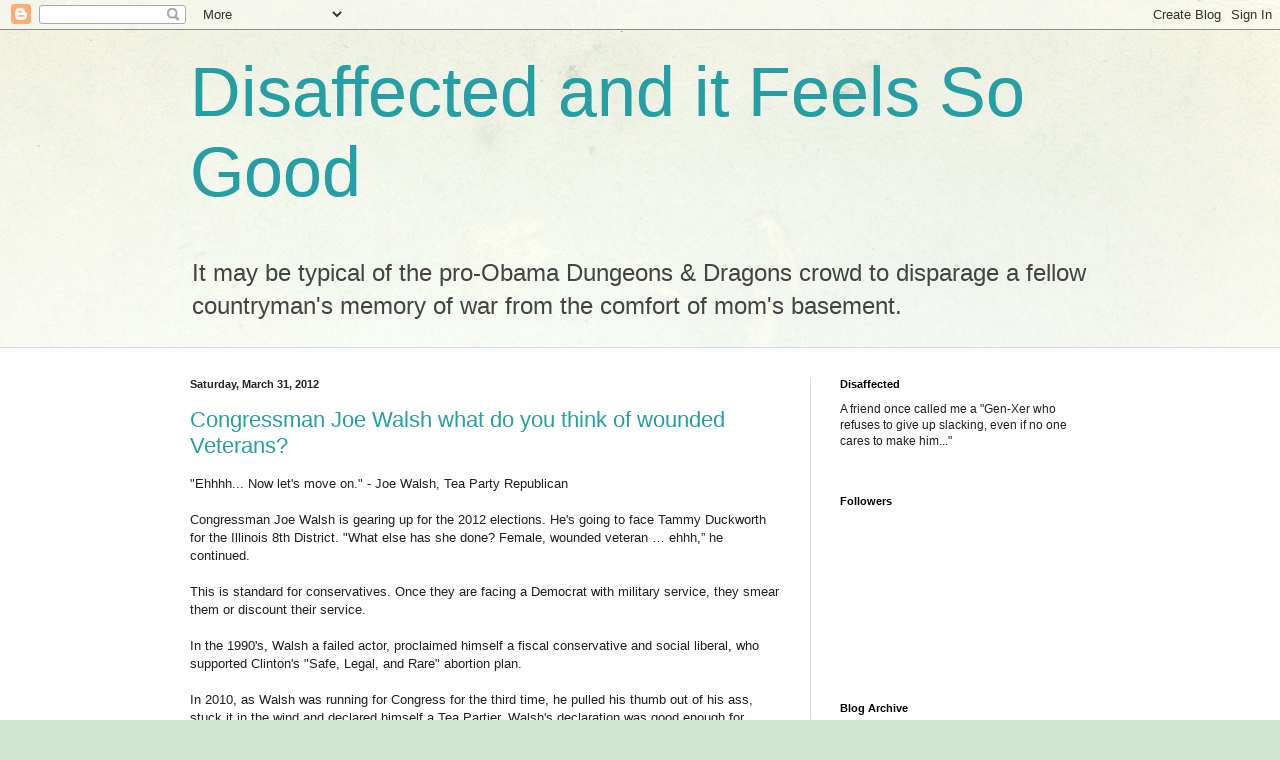

--- FILE ---
content_type: text/html; charset=UTF-8
request_url: https://disaffectedanditfeelssogood.blogspot.com/2012/03/
body_size: 66204
content:
<!DOCTYPE html>
<html class='v2' dir='ltr' lang='en'>
<head>
<link href='https://www.blogger.com/static/v1/widgets/335934321-css_bundle_v2.css' rel='stylesheet' type='text/css'/>
<meta content='width=1100' name='viewport'/>
<meta content='text/html; charset=UTF-8' http-equiv='Content-Type'/>
<meta content='blogger' name='generator'/>
<link href='https://disaffectedanditfeelssogood.blogspot.com/favicon.ico' rel='icon' type='image/x-icon'/>
<link href='http://disaffectedanditfeelssogood.blogspot.com/2012/03/' rel='canonical'/>
<link rel="alternate" type="application/atom+xml" title="Disaffected and it Feels So Good - Atom" href="https://disaffectedanditfeelssogood.blogspot.com/feeds/posts/default" />
<link rel="alternate" type="application/rss+xml" title="Disaffected and it Feels So Good - RSS" href="https://disaffectedanditfeelssogood.blogspot.com/feeds/posts/default?alt=rss" />
<link rel="service.post" type="application/atom+xml" title="Disaffected and it Feels So Good - Atom" href="https://www.blogger.com/feeds/293433952655399056/posts/default" />
<!--Can't find substitution for tag [blog.ieCssRetrofitLinks]-->
<meta content='http://disaffectedanditfeelssogood.blogspot.com/2012/03/' property='og:url'/>
<meta content='Disaffected and it Feels So Good' property='og:title'/>
<meta content='It may be typical of the pro-Obama Dungeons &amp;amp; Dragons crowd to disparage a fellow countryman&amp;#39;s memory of war from the comfort of mom&amp;#39;s basement.' property='og:description'/>
<title>Disaffected and it Feels So Good: March 2012</title>
<style id='page-skin-1' type='text/css'><!--
/*
-----------------------------------------------
Blogger Template Style
Name:     Simple
Designer: Blogger
URL:      www.blogger.com
----------------------------------------------- */
/* Content
----------------------------------------------- */
body {
font: normal normal 12px Arial, Tahoma, Helvetica, FreeSans, sans-serif;
color: #222222;
background: #cfe7d1 url(//themes.googleusercontent.com/image?id=1x_TqXo6-7t6y2ZiuOyQ2Bk6Zod9CTtyKYtRui0IeQJe6hVlJcQiXYG2xQGkxKvl6iZMJ) repeat fixed top center /* Credit: gaffera (https://www.istockphoto.com/googleimages.php?id=4072573&amp;platform=blogger) */;
padding: 0 0 0 0;
background-attachment: scroll;
}
html body .content-outer {
min-width: 0;
max-width: 100%;
width: 100%;
}
h2 {
font-size: 22px;
}
a:link {
text-decoration:none;
color: #249fa3;
}
a:visited {
text-decoration:none;
color: #7c93a1;
}
a:hover {
text-decoration:underline;
color: #5dc2c0;
}
.body-fauxcolumn-outer .fauxcolumn-inner {
background: transparent url(https://resources.blogblog.com/blogblog/data/1kt/simple/body_gradient_tile_light.png) repeat scroll top left;
_background-image: none;
}
.body-fauxcolumn-outer .cap-top {
position: absolute;
z-index: 1;
height: 400px;
width: 100%;
}
.body-fauxcolumn-outer .cap-top .cap-left {
width: 100%;
background: transparent url(https://resources.blogblog.com/blogblog/data/1kt/simple/gradients_light.png) repeat-x scroll top left;
_background-image: none;
}
.content-outer {
-moz-box-shadow: 0 0 0 rgba(0, 0, 0, .15);
-webkit-box-shadow: 0 0 0 rgba(0, 0, 0, .15);
-goog-ms-box-shadow: 0 0 0 #333333;
box-shadow: 0 0 0 rgba(0, 0, 0, .15);
margin-bottom: 1px;
}
.content-inner {
padding: 0 0;
}
.main-outer, .footer-outer {
background-color: #ffffff;
}
/* Header
----------------------------------------------- */
.header-outer {
background: transparent none repeat-x scroll 0 -400px;
_background-image: none;
}
.Header h1 {
font: normal normal 70px Arial, Tahoma, Helvetica, FreeSans, sans-serif;
color: #249fa3;
text-shadow: 0 0 0 rgba(0, 0, 0, .2);
}
.Header h1 a {
color: #249fa3;
}
.Header .description {
font-size: 200%;
color: #444444;
}
.header-inner .Header .titlewrapper {
padding: 22px 30px;
}
.header-inner .Header .descriptionwrapper {
padding: 0 30px;
}
/* Tabs
----------------------------------------------- */
.tabs-inner .section:first-child {
border-top: 0 solid #dddddd;
}
.tabs-inner .section:first-child ul {
margin-top: -0;
border-top: 0 solid #dddddd;
border-left: 0 solid #dddddd;
border-right: 0 solid #dddddd;
}
.tabs-inner .widget ul {
background: transparent none repeat-x scroll 0 -800px;
_background-image: none;
border-bottom: 0 solid #dddddd;
margin-top: 0;
margin-left: -0;
margin-right: -0;
}
.tabs-inner .widget li a {
display: inline-block;
padding: .6em 1em;
font: normal normal 20px Arial, Tahoma, Helvetica, FreeSans, sans-serif;
color: #00818b;
border-left: 0 solid #ffffff;
border-right: 0 solid #dddddd;
}
.tabs-inner .widget li:first-child a {
border-left: none;
}
.tabs-inner .widget li.selected a, .tabs-inner .widget li a:hover {
color: #444444;
background-color: transparent;
text-decoration: none;
}
/* Columns
----------------------------------------------- */
.main-outer {
border-top: 1px solid #dddddd;
}
.fauxcolumn-left-outer .fauxcolumn-inner {
border-right: 1px solid #dddddd;
}
.fauxcolumn-right-outer .fauxcolumn-inner {
border-left: 1px solid #dddddd;
}
/* Headings
----------------------------------------------- */
div.widget > h2,
div.widget h2.title {
margin: 0 0 1em 0;
font: normal bold 11px Arial, Tahoma, Helvetica, FreeSans, sans-serif;
color: #000000;
}
/* Widgets
----------------------------------------------- */
.widget .zippy {
color: #999999;
text-shadow: 2px 2px 1px rgba(0, 0, 0, .1);
}
.widget .popular-posts ul {
list-style: none;
}
/* Posts
----------------------------------------------- */
h2.date-header {
font: normal bold 11px Arial, Tahoma, Helvetica, FreeSans, sans-serif;
}
.date-header span {
background-color: transparent;
color: #222222;
padding: inherit;
letter-spacing: inherit;
margin: inherit;
}
.main-inner {
padding-top: 30px;
padding-bottom: 30px;
}
.main-inner .column-center-inner {
padding: 0 15px;
}
.main-inner .column-center-inner .section {
margin: 0 15px;
}
.post {
margin: 0 0 25px 0;
}
h3.post-title, .comments h4 {
font: normal normal 22px Arial, Tahoma, Helvetica, FreeSans, sans-serif;
margin: .75em 0 0;
}
.post-body {
font-size: 110%;
line-height: 1.4;
position: relative;
}
.post-body img, .post-body .tr-caption-container, .Profile img, .Image img,
.BlogList .item-thumbnail img {
padding: 2px;
background: #ffffff;
border: 1px solid #eeeeee;
-moz-box-shadow: 1px 1px 5px rgba(0, 0, 0, .1);
-webkit-box-shadow: 1px 1px 5px rgba(0, 0, 0, .1);
box-shadow: 1px 1px 5px rgba(0, 0, 0, .1);
}
.post-body img, .post-body .tr-caption-container {
padding: 5px;
}
.post-body .tr-caption-container {
color: #222222;
}
.post-body .tr-caption-container img {
padding: 0;
background: transparent;
border: none;
-moz-box-shadow: 0 0 0 rgba(0, 0, 0, .1);
-webkit-box-shadow: 0 0 0 rgba(0, 0, 0, .1);
box-shadow: 0 0 0 rgba(0, 0, 0, .1);
}
.post-header {
margin: 0 0 1.5em;
line-height: 1.6;
font-size: 90%;
}
.post-footer {
margin: 20px -2px 0;
padding: 5px 10px;
color: #666666;
background-color: #f9f9f9;
border-bottom: 1px solid #eeeeee;
line-height: 1.6;
font-size: 90%;
}
#comments .comment-author {
padding-top: 1.5em;
border-top: 1px solid #dddddd;
background-position: 0 1.5em;
}
#comments .comment-author:first-child {
padding-top: 0;
border-top: none;
}
.avatar-image-container {
margin: .2em 0 0;
}
#comments .avatar-image-container img {
border: 1px solid #eeeeee;
}
/* Comments
----------------------------------------------- */
.comments .comments-content .icon.blog-author {
background-repeat: no-repeat;
background-image: url([data-uri]);
}
.comments .comments-content .loadmore a {
border-top: 1px solid #999999;
border-bottom: 1px solid #999999;
}
.comments .comment-thread.inline-thread {
background-color: #f9f9f9;
}
.comments .continue {
border-top: 2px solid #999999;
}
/* Accents
---------------------------------------------- */
.section-columns td.columns-cell {
border-left: 1px solid #dddddd;
}
.blog-pager {
background: transparent none no-repeat scroll top center;
}
.blog-pager-older-link, .home-link,
.blog-pager-newer-link {
background-color: #ffffff;
padding: 5px;
}
.footer-outer {
border-top: 0 dashed #bbbbbb;
}
/* Mobile
----------------------------------------------- */
body.mobile  {
background-size: auto;
}
.mobile .body-fauxcolumn-outer {
background: transparent none repeat scroll top left;
}
.mobile .body-fauxcolumn-outer .cap-top {
background-size: 100% auto;
}
.mobile .content-outer {
-webkit-box-shadow: 0 0 3px rgba(0, 0, 0, .15);
box-shadow: 0 0 3px rgba(0, 0, 0, .15);
}
.mobile .tabs-inner .widget ul {
margin-left: 0;
margin-right: 0;
}
.mobile .post {
margin: 0;
}
.mobile .main-inner .column-center-inner .section {
margin: 0;
}
.mobile .date-header span {
padding: 0.1em 10px;
margin: 0 -10px;
}
.mobile h3.post-title {
margin: 0;
}
.mobile .blog-pager {
background: transparent none no-repeat scroll top center;
}
.mobile .footer-outer {
border-top: none;
}
.mobile .main-inner, .mobile .footer-inner {
background-color: #ffffff;
}
.mobile-index-contents {
color: #222222;
}
.mobile-link-button {
background-color: #249fa3;
}
.mobile-link-button a:link, .mobile-link-button a:visited {
color: #ffffff;
}
.mobile .tabs-inner .section:first-child {
border-top: none;
}
.mobile .tabs-inner .PageList .widget-content {
background-color: transparent;
color: #444444;
border-top: 0 solid #dddddd;
border-bottom: 0 solid #dddddd;
}
.mobile .tabs-inner .PageList .widget-content .pagelist-arrow {
border-left: 1px solid #dddddd;
}

--></style>
<style id='template-skin-1' type='text/css'><!--
body {
min-width: 960px;
}
.content-outer, .content-fauxcolumn-outer, .region-inner {
min-width: 960px;
max-width: 960px;
_width: 960px;
}
.main-inner .columns {
padding-left: 0;
padding-right: 310px;
}
.main-inner .fauxcolumn-center-outer {
left: 0;
right: 310px;
/* IE6 does not respect left and right together */
_width: expression(this.parentNode.offsetWidth -
parseInt("0") -
parseInt("310px") + 'px');
}
.main-inner .fauxcolumn-left-outer {
width: 0;
}
.main-inner .fauxcolumn-right-outer {
width: 310px;
}
.main-inner .column-left-outer {
width: 0;
right: 100%;
margin-left: -0;
}
.main-inner .column-right-outer {
width: 310px;
margin-right: -310px;
}
#layout {
min-width: 0;
}
#layout .content-outer {
min-width: 0;
width: 800px;
}
#layout .region-inner {
min-width: 0;
width: auto;
}
body#layout div.add_widget {
padding: 8px;
}
body#layout div.add_widget a {
margin-left: 32px;
}
--></style>
<style>
    body {background-image:url(\/\/themes.googleusercontent.com\/image?id=1x_TqXo6-7t6y2ZiuOyQ2Bk6Zod9CTtyKYtRui0IeQJe6hVlJcQiXYG2xQGkxKvl6iZMJ);}
    
@media (max-width: 200px) { body {background-image:url(\/\/themes.googleusercontent.com\/image?id=1x_TqXo6-7t6y2ZiuOyQ2Bk6Zod9CTtyKYtRui0IeQJe6hVlJcQiXYG2xQGkxKvl6iZMJ&options=w200);}}
@media (max-width: 400px) and (min-width: 201px) { body {background-image:url(\/\/themes.googleusercontent.com\/image?id=1x_TqXo6-7t6y2ZiuOyQ2Bk6Zod9CTtyKYtRui0IeQJe6hVlJcQiXYG2xQGkxKvl6iZMJ&options=w400);}}
@media (max-width: 800px) and (min-width: 401px) { body {background-image:url(\/\/themes.googleusercontent.com\/image?id=1x_TqXo6-7t6y2ZiuOyQ2Bk6Zod9CTtyKYtRui0IeQJe6hVlJcQiXYG2xQGkxKvl6iZMJ&options=w800);}}
@media (max-width: 1200px) and (min-width: 801px) { body {background-image:url(\/\/themes.googleusercontent.com\/image?id=1x_TqXo6-7t6y2ZiuOyQ2Bk6Zod9CTtyKYtRui0IeQJe6hVlJcQiXYG2xQGkxKvl6iZMJ&options=w1200);}}
/* Last tag covers anything over one higher than the previous max-size cap. */
@media (min-width: 1201px) { body {background-image:url(\/\/themes.googleusercontent.com\/image?id=1x_TqXo6-7t6y2ZiuOyQ2Bk6Zod9CTtyKYtRui0IeQJe6hVlJcQiXYG2xQGkxKvl6iZMJ&options=w1600);}}
  </style>
<link href='https://www.blogger.com/dyn-css/authorization.css?targetBlogID=293433952655399056&amp;zx=8dcb8795-ece5-4054-bf98-cc060f31d98d' media='none' onload='if(media!=&#39;all&#39;)media=&#39;all&#39;' rel='stylesheet'/><noscript><link href='https://www.blogger.com/dyn-css/authorization.css?targetBlogID=293433952655399056&amp;zx=8dcb8795-ece5-4054-bf98-cc060f31d98d' rel='stylesheet'/></noscript>
<meta name='google-adsense-platform-account' content='ca-host-pub-1556223355139109'/>
<meta name='google-adsense-platform-domain' content='blogspot.com'/>

</head>
<body class='loading variant-wide'>
<div class='navbar section' id='navbar' name='Navbar'><div class='widget Navbar' data-version='1' id='Navbar1'><script type="text/javascript">
    function setAttributeOnload(object, attribute, val) {
      if(window.addEventListener) {
        window.addEventListener('load',
          function(){ object[attribute] = val; }, false);
      } else {
        window.attachEvent('onload', function(){ object[attribute] = val; });
      }
    }
  </script>
<div id="navbar-iframe-container"></div>
<script type="text/javascript" src="https://apis.google.com/js/platform.js"></script>
<script type="text/javascript">
      gapi.load("gapi.iframes:gapi.iframes.style.bubble", function() {
        if (gapi.iframes && gapi.iframes.getContext) {
          gapi.iframes.getContext().openChild({
              url: 'https://www.blogger.com/navbar/293433952655399056?origin\x3dhttps://disaffectedanditfeelssogood.blogspot.com',
              where: document.getElementById("navbar-iframe-container"),
              id: "navbar-iframe"
          });
        }
      });
    </script><script type="text/javascript">
(function() {
var script = document.createElement('script');
script.type = 'text/javascript';
script.src = '//pagead2.googlesyndication.com/pagead/js/google_top_exp.js';
var head = document.getElementsByTagName('head')[0];
if (head) {
head.appendChild(script);
}})();
</script>
</div></div>
<div class='body-fauxcolumns'>
<div class='fauxcolumn-outer body-fauxcolumn-outer'>
<div class='cap-top'>
<div class='cap-left'></div>
<div class='cap-right'></div>
</div>
<div class='fauxborder-left'>
<div class='fauxborder-right'></div>
<div class='fauxcolumn-inner'>
</div>
</div>
<div class='cap-bottom'>
<div class='cap-left'></div>
<div class='cap-right'></div>
</div>
</div>
</div>
<div class='content'>
<div class='content-fauxcolumns'>
<div class='fauxcolumn-outer content-fauxcolumn-outer'>
<div class='cap-top'>
<div class='cap-left'></div>
<div class='cap-right'></div>
</div>
<div class='fauxborder-left'>
<div class='fauxborder-right'></div>
<div class='fauxcolumn-inner'>
</div>
</div>
<div class='cap-bottom'>
<div class='cap-left'></div>
<div class='cap-right'></div>
</div>
</div>
</div>
<div class='content-outer'>
<div class='content-cap-top cap-top'>
<div class='cap-left'></div>
<div class='cap-right'></div>
</div>
<div class='fauxborder-left content-fauxborder-left'>
<div class='fauxborder-right content-fauxborder-right'></div>
<div class='content-inner'>
<header>
<div class='header-outer'>
<div class='header-cap-top cap-top'>
<div class='cap-left'></div>
<div class='cap-right'></div>
</div>
<div class='fauxborder-left header-fauxborder-left'>
<div class='fauxborder-right header-fauxborder-right'></div>
<div class='region-inner header-inner'>
<div class='header section' id='header' name='Header'><div class='widget Header' data-version='1' id='Header1'>
<div id='header-inner'>
<div class='titlewrapper'>
<h1 class='title'>
<a href='https://disaffectedanditfeelssogood.blogspot.com/'>
Disaffected and it Feels So Good
</a>
</h1>
</div>
<div class='descriptionwrapper'>
<p class='description'><span>It may be typical of the pro-Obama Dungeons &amp; Dragons crowd to disparage a fellow countryman&#39;s memory of war from the comfort of mom&#39;s basement.</span></p>
</div>
</div>
</div></div>
</div>
</div>
<div class='header-cap-bottom cap-bottom'>
<div class='cap-left'></div>
<div class='cap-right'></div>
</div>
</div>
</header>
<div class='tabs-outer'>
<div class='tabs-cap-top cap-top'>
<div class='cap-left'></div>
<div class='cap-right'></div>
</div>
<div class='fauxborder-left tabs-fauxborder-left'>
<div class='fauxborder-right tabs-fauxborder-right'></div>
<div class='region-inner tabs-inner'>
<div class='tabs no-items section' id='crosscol' name='Cross-Column'></div>
<div class='tabs no-items section' id='crosscol-overflow' name='Cross-Column 2'></div>
</div>
</div>
<div class='tabs-cap-bottom cap-bottom'>
<div class='cap-left'></div>
<div class='cap-right'></div>
</div>
</div>
<div class='main-outer'>
<div class='main-cap-top cap-top'>
<div class='cap-left'></div>
<div class='cap-right'></div>
</div>
<div class='fauxborder-left main-fauxborder-left'>
<div class='fauxborder-right main-fauxborder-right'></div>
<div class='region-inner main-inner'>
<div class='columns fauxcolumns'>
<div class='fauxcolumn-outer fauxcolumn-center-outer'>
<div class='cap-top'>
<div class='cap-left'></div>
<div class='cap-right'></div>
</div>
<div class='fauxborder-left'>
<div class='fauxborder-right'></div>
<div class='fauxcolumn-inner'>
</div>
</div>
<div class='cap-bottom'>
<div class='cap-left'></div>
<div class='cap-right'></div>
</div>
</div>
<div class='fauxcolumn-outer fauxcolumn-left-outer'>
<div class='cap-top'>
<div class='cap-left'></div>
<div class='cap-right'></div>
</div>
<div class='fauxborder-left'>
<div class='fauxborder-right'></div>
<div class='fauxcolumn-inner'>
</div>
</div>
<div class='cap-bottom'>
<div class='cap-left'></div>
<div class='cap-right'></div>
</div>
</div>
<div class='fauxcolumn-outer fauxcolumn-right-outer'>
<div class='cap-top'>
<div class='cap-left'></div>
<div class='cap-right'></div>
</div>
<div class='fauxborder-left'>
<div class='fauxborder-right'></div>
<div class='fauxcolumn-inner'>
</div>
</div>
<div class='cap-bottom'>
<div class='cap-left'></div>
<div class='cap-right'></div>
</div>
</div>
<!-- corrects IE6 width calculation -->
<div class='columns-inner'>
<div class='column-center-outer'>
<div class='column-center-inner'>
<div class='main section' id='main' name='Main'><div class='widget Blog' data-version='1' id='Blog1'>
<div class='blog-posts hfeed'>

          <div class="date-outer">
        
<h2 class='date-header'><span>Saturday, March 31, 2012</span></h2>

          <div class="date-posts">
        
<div class='post-outer'>
<div class='post hentry uncustomized-post-template' itemprop='blogPost' itemscope='itemscope' itemtype='http://schema.org/BlogPosting'>
<meta content='293433952655399056' itemprop='blogId'/>
<meta content='2063253641318356329' itemprop='postId'/>
<a name='2063253641318356329'></a>
<h3 class='post-title entry-title' itemprop='name'>
<a href='https://disaffectedanditfeelssogood.blogspot.com/2012/03/congressman-joe-walsh-what-do-you-think.html'>Congressman Joe Walsh what do you think of wounded Veterans?</a>
</h3>
<div class='post-header'>
<div class='post-header-line-1'></div>
</div>
<div class='post-body entry-content' id='post-body-2063253641318356329' itemprop='description articleBody'>
"Ehhhh... Now let's move on." - Joe Walsh, Tea Party Republican<br />
<br />
Congressman Joe Walsh is gearing up for the 2012 elections. He's going to face Tammy Duckworth for the Illinois 8th District. "What else has she done? Female, wounded veteran &#8230; ehhh,&#8221; he continued. <br />
<br />
This is standard for conservatives. Once they are facing a Democrat with military service, they smear them or discount their service.<br />
<br />
In the 1990's, Walsh a failed actor, proclaimed himself a fiscal conservative and social liberal, who supported Clinton's "Safe, Legal, and Rare" abortion plan. <br />
<br />
In 2010, as Walsh was running for Congress for the third time, he pulled his thumb out of his ass, stuck it in the wind and declared himself a Tea Partier. Walsh's declaration was good enough for ignorant duped right-wingers who snuck Walsh into Congress. Since, his election Right-Wingers happily stand behind Joe Walsh because he insults President Obama. <br />
<br />
Since, his election Walsh has been a shameless despicable conservative. He has done nothing. He's missed major votes in the U.S. House. Walsh is a deadbeat dad who owes more than $117,000 in missed child support payments. Walsh seems to have run for Congress to get some sweet, sweet Government welfare and healthcare insurance.<br />
<br />
He has offered up nothing to help the Illinois constituents he claims to represent and has  turned a eye towards making in-roads into the Alternate Conservative Reality and the Right-Wing culture of lies and slanders.<br />
<br />
Congressman Joe Walsh is a shameless Tea Party Republican. He's the worst Representative in the US. Yes, worse than Michele Bachmann or Steve King.<br />
<br />
And this isn't the first time Walsh has pissed on veterans. <a href="http://thinkprogress.org/special/2011/11/10/365890/walsh-insults-post-office-worker/">Walsh was recorded belching forth a red-faced tirade at Melissa Rakestraw</a>, a USPS worker who lives in his district, when she dared to explain to Walsh that Wall Street and the Banks had crashed the economy. Walsh declared he was "sick of hearing that crap!" and "Don't blame the banks!"<br />
<br />
Rakestraw also informed Walsh that his blind obedience to the Right-Wing agenda of destroying the Post Office would result in Veterans losing their jobs with the USPS and Walsh told her, "I don't care about the loss of public sector jobs."<br />
<br />
But, none of this matters to Right-Wingers. They are going to Stand with Joe Walsh and support him simply because he "talks tough" and claims to be a Tea Party fighter. Tammy Duckworth correctly summed up Joe Walsh, "He&#8217;s not there to serve his constituents. He&#8217;s there to be the voice of the tea party.&#8221;<br />
<br />
Time to go Joe and be true to your right-wing values and don't collect your Government welfare for work you didn't do...
<div style='clear: both;'></div>
</div>
<div class='post-footer'>
<div class='post-footer-line post-footer-line-1'>
<span class='post-author vcard'>
Posted by
<span class='fn' itemprop='author' itemscope='itemscope' itemtype='http://schema.org/Person'>
<meta content='https://www.blogger.com/profile/01894879088472559055' itemprop='url'/>
<a class='g-profile' href='https://www.blogger.com/profile/01894879088472559055' rel='author' title='author profile'>
<span itemprop='name'>Grung_e_Gene</span>
</a>
</span>
</span>
<span class='post-timestamp'>
at
<meta content='http://disaffectedanditfeelssogood.blogspot.com/2012/03/congressman-joe-walsh-what-do-you-think.html' itemprop='url'/>
<a class='timestamp-link' href='https://disaffectedanditfeelssogood.blogspot.com/2012/03/congressman-joe-walsh-what-do-you-think.html' rel='bookmark' title='permanent link'><abbr class='published' itemprop='datePublished' title='2012-03-31T08:05:00-05:00'>8:05&#8239;AM</abbr></a>
</span>
<span class='post-comment-link'>
<a class='comment-link' href='https://www.blogger.com/comment/fullpage/post/293433952655399056/2063253641318356329' onclick=''>
5 comments:
  </a>
</span>
<span class='post-icons'>
<span class='item-control blog-admin pid-935360466'>
<a href='https://www.blogger.com/post-edit.g?blogID=293433952655399056&postID=2063253641318356329&from=pencil' title='Edit Post'>
<img alt='' class='icon-action' height='18' src='https://resources.blogblog.com/img/icon18_edit_allbkg.gif' width='18'/>
</a>
</span>
</span>
<div class='post-share-buttons goog-inline-block'>
<a class='goog-inline-block share-button sb-email' href='https://www.blogger.com/share-post.g?blogID=293433952655399056&postID=2063253641318356329&target=email' target='_blank' title='Email This'><span class='share-button-link-text'>Email This</span></a><a class='goog-inline-block share-button sb-blog' href='https://www.blogger.com/share-post.g?blogID=293433952655399056&postID=2063253641318356329&target=blog' onclick='window.open(this.href, "_blank", "height=270,width=475"); return false;' target='_blank' title='BlogThis!'><span class='share-button-link-text'>BlogThis!</span></a><a class='goog-inline-block share-button sb-twitter' href='https://www.blogger.com/share-post.g?blogID=293433952655399056&postID=2063253641318356329&target=twitter' target='_blank' title='Share to X'><span class='share-button-link-text'>Share to X</span></a><a class='goog-inline-block share-button sb-facebook' href='https://www.blogger.com/share-post.g?blogID=293433952655399056&postID=2063253641318356329&target=facebook' onclick='window.open(this.href, "_blank", "height=430,width=640"); return false;' target='_blank' title='Share to Facebook'><span class='share-button-link-text'>Share to Facebook</span></a><a class='goog-inline-block share-button sb-pinterest' href='https://www.blogger.com/share-post.g?blogID=293433952655399056&postID=2063253641318356329&target=pinterest' target='_blank' title='Share to Pinterest'><span class='share-button-link-text'>Share to Pinterest</span></a>
</div>
</div>
<div class='post-footer-line post-footer-line-2'>
<span class='post-labels'>
Labels:
<a href='https://disaffectedanditfeelssogood.blogspot.com/search/label/alternate%20reality' rel='tag'>alternate reality</a>,
<a href='https://disaffectedanditfeelssogood.blogspot.com/search/label/conservative%20values' rel='tag'>conservative values</a>,
<a href='https://disaffectedanditfeelssogood.blogspot.com/search/label/joe%20walsh' rel='tag'>joe walsh</a>,
<a href='https://disaffectedanditfeelssogood.blogspot.com/search/label/liars' rel='tag'>liars</a>,
<a href='https://disaffectedanditfeelssogood.blogspot.com/search/label/shameless' rel='tag'>shameless</a>,
<a href='https://disaffectedanditfeelssogood.blogspot.com/search/label/tammy%20duckworth' rel='tag'>tammy duckworth</a>,
<a href='https://disaffectedanditfeelssogood.blogspot.com/search/label/tea%20party' rel='tag'>tea party</a>,
<a href='https://disaffectedanditfeelssogood.blogspot.com/search/label/Using%20the%20troops' rel='tag'>Using the troops</a>,
<a href='https://disaffectedanditfeelssogood.blogspot.com/search/label/Veterans%20Issues' rel='tag'>Veterans Issues</a>
</span>
</div>
<div class='post-footer-line post-footer-line-3'>
<span class='post-location'>
</span>
</div>
</div>
</div>
</div>

          </div></div>
        

          <div class="date-outer">
        
<h2 class='date-header'><span>Friday, March 30, 2012</span></h2>

          <div class="date-posts">
        
<div class='post-outer'>
<div class='post hentry uncustomized-post-template' itemprop='blogPost' itemscope='itemscope' itemtype='http://schema.org/BlogPosting'>
<meta content='293433952655399056' itemprop='blogId'/>
<meta content='8098961828066687776' itemprop='postId'/>
<a name='8098961828066687776'></a>
<h3 class='post-title entry-title' itemprop='name'>
<a href='https://disaffectedanditfeelssogood.blogspot.com/2012/03/clothes-make-man-and-no-harm-no-foul.html'>Clothes Make the Man and No Harm No Foul / Trayvon Martin and George Zimmerman</a>
</h3>
<div class='post-header'>
<div class='post-header-line-1'></div>
</div>
<div class='post-body entry-content' id='post-body-8098961828066687776' itemprop='description articleBody'>
<i>A Roman Maxim and An American Maxim</i><br />
<br />
Geraldo Rivera offered up the 'If the hoodie fits, you must convict' verdict that by wearing a hoodie Trayvon Martin was guilty or looked guilty enough and thus George Zimmerman was absolutely within the law to murder him.<br />
<br />
Thomas Sowell offered up support for Rivera in his column over at the despicable NRO. <i>There is no point in dressing like a hoodlum when you are not a hoodlum, even though that has become a fashion for some minority youths...</i> Sure thing Thomas, just like all these <a href="http://www.llbean.com/llb/shop/51722?page=mens-katahdin-iron-works-heavyweight-sweatshirt-hooded">scary men who shop at this Thug store</a>.<br />
<br />
But, Daddy Zimmerman offered up a ludicrous fairy tale account of what happened that night, <blockquote>&#8220;At that point, he was punched in the nose, his nose was broken and he was knocked to the concrete. Trayvon Martin got on top of him and just started beating him. In the face. In his nose, hitting his head on the concrete. After nearly a minute of being beaten, George was trying to get his head off the concrete, trying to move with Trayvon on him, in the grass. In doing so, his firearm was shown. Trayvon Martin said something to the effect of, &#8216;You&#8217;re going to die now,&#8217; or &#8216;You&#8217;re going to die tonight&#8217; or something to that effect . .&#8221;</blockquote>Except video surveillance of the Sanford PD car port and lock-up was released and after getting his nose broken and having his head bounced off the concrete for "nearly a minute" Zimmerman, apparently, has no visible injuries or blood stains.<br />
<br />
But, really all the evidence in the world isn't going to convince Right-Wingers. If Martin had shot Zimmerman their reaction might have been different. They would be calling for an arrest for murder. <br />
<br />
But, instead what has been most important to conservatives in this case are the shockingly lengths they got to smear and slander Martin, to find <i>post hoc</i> and hearsay evidence which proves he was a bad kid, like pictures of a tattoo or his school suspension records, and the out-right lies and false information (<a href="http://my.firedoglake.com/phoenix/2012/03/26/that-photo-montage-slandering-trayvon-stormfront-created-it/">crafted by the white supremacists at <i>Stormfront</i></a>) they are willing to uncritically resend and fervently believe it because it fits their pre-conceived narrative. <blockquote><u>Update:</u> <a href="http://gawker.com/5897485/white-supremacist-hacks-trayvon-martins-email-account-leaks-messages-online">Gawker has an story</a> of White Supremacist Hackers Klanklannon claimed to have hacked Trayvon Martin's email, twitter and facebook accounts and posted them. Gawker states Klanklannon made clear their intention was to smear Trayvon and probably knew Erick Erickson or Dana Loesch would repeat their bigoted smear job on National Media, "Today / pol / Tomorrow CNN."</blockquote>Sadly, besides their efforts to defame the dead, conservatives have no other concerns about the dead young man or the too vague/too subjective <i>Stand Your Ground</i> Law, which contributed to his murder at the hands of George Zimmerman, but have focused their ire and hatred towards, as every right-wing bigot puts it, the professional race-baiters, which to them includes the President of the United States.<br />
<br />
That's whom conservatives are <i>really</i> mad at in this case. It's a realization that for conservatives everything always and forever will be about Race. And now anything they think they can use to harm Barack Obama they are going to use.<br />
<br />
<u>Related:</u><br />
<a href="http://www.stonekettle.com/2012/03/trayvon-martin-license-to-kill.html">Stonekettle Station: Trayvon Martin: License to Kill</a><br />
<br />
<a href="http://wearerespectablenegroes.blogspot.com/2012/03/smearing-trayvon-martin-true-lie-that.html">We are respectable negroes: Smearing Trayvon Martin: The True Lie that Black Men Commit More Crime than Whites</a>
<div style='clear: both;'></div>
</div>
<div class='post-footer'>
<div class='post-footer-line post-footer-line-1'>
<span class='post-author vcard'>
Posted by
<span class='fn' itemprop='author' itemscope='itemscope' itemtype='http://schema.org/Person'>
<meta content='https://www.blogger.com/profile/01894879088472559055' itemprop='url'/>
<a class='g-profile' href='https://www.blogger.com/profile/01894879088472559055' rel='author' title='author profile'>
<span itemprop='name'>Grung_e_Gene</span>
</a>
</span>
</span>
<span class='post-timestamp'>
at
<meta content='http://disaffectedanditfeelssogood.blogspot.com/2012/03/clothes-make-man-and-no-harm-no-foul.html' itemprop='url'/>
<a class='timestamp-link' href='https://disaffectedanditfeelssogood.blogspot.com/2012/03/clothes-make-man-and-no-harm-no-foul.html' rel='bookmark' title='permanent link'><abbr class='published' itemprop='datePublished' title='2012-03-30T07:51:00-05:00'>7:51&#8239;AM</abbr></a>
</span>
<span class='post-comment-link'>
<a class='comment-link' href='https://www.blogger.com/comment/fullpage/post/293433952655399056/8098961828066687776' onclick=''>
1 comment:
  </a>
</span>
<span class='post-icons'>
<span class='item-control blog-admin pid-935360466'>
<a href='https://www.blogger.com/post-edit.g?blogID=293433952655399056&postID=8098961828066687776&from=pencil' title='Edit Post'>
<img alt='' class='icon-action' height='18' src='https://resources.blogblog.com/img/icon18_edit_allbkg.gif' width='18'/>
</a>
</span>
</span>
<div class='post-share-buttons goog-inline-block'>
<a class='goog-inline-block share-button sb-email' href='https://www.blogger.com/share-post.g?blogID=293433952655399056&postID=8098961828066687776&target=email' target='_blank' title='Email This'><span class='share-button-link-text'>Email This</span></a><a class='goog-inline-block share-button sb-blog' href='https://www.blogger.com/share-post.g?blogID=293433952655399056&postID=8098961828066687776&target=blog' onclick='window.open(this.href, "_blank", "height=270,width=475"); return false;' target='_blank' title='BlogThis!'><span class='share-button-link-text'>BlogThis!</span></a><a class='goog-inline-block share-button sb-twitter' href='https://www.blogger.com/share-post.g?blogID=293433952655399056&postID=8098961828066687776&target=twitter' target='_blank' title='Share to X'><span class='share-button-link-text'>Share to X</span></a><a class='goog-inline-block share-button sb-facebook' href='https://www.blogger.com/share-post.g?blogID=293433952655399056&postID=8098961828066687776&target=facebook' onclick='window.open(this.href, "_blank", "height=430,width=640"); return false;' target='_blank' title='Share to Facebook'><span class='share-button-link-text'>Share to Facebook</span></a><a class='goog-inline-block share-button sb-pinterest' href='https://www.blogger.com/share-post.g?blogID=293433952655399056&postID=8098961828066687776&target=pinterest' target='_blank' title='Share to Pinterest'><span class='share-button-link-text'>Share to Pinterest</span></a>
</div>
</div>
<div class='post-footer-line post-footer-line-2'>
<span class='post-labels'>
Labels:
<a href='https://disaffectedanditfeelssogood.blogspot.com/search/label/crime' rel='tag'>crime</a>,
<a href='https://disaffectedanditfeelssogood.blogspot.com/search/label/fight%20back' rel='tag'>fight back</a>,
<a href='https://disaffectedanditfeelssogood.blogspot.com/search/label/florida' rel='tag'>florida</a>,
<a href='https://disaffectedanditfeelssogood.blogspot.com/search/label/hearsay' rel='tag'>hearsay</a>,
<a href='https://disaffectedanditfeelssogood.blogspot.com/search/label/hoodies' rel='tag'>hoodies</a>,
<a href='https://disaffectedanditfeelssogood.blogspot.com/search/label/post%20hoc' rel='tag'>post hoc</a>,
<a href='https://disaffectedanditfeelssogood.blogspot.com/search/label/Racism' rel='tag'>Racism</a>,
<a href='https://disaffectedanditfeelssogood.blogspot.com/search/label/stand%20your%20ground' rel='tag'>stand your ground</a>,
<a href='https://disaffectedanditfeelssogood.blogspot.com/search/label/trayvon%20martin' rel='tag'>trayvon martin</a>
</span>
</div>
<div class='post-footer-line post-footer-line-3'>
<span class='post-location'>
</span>
</div>
</div>
</div>
</div>

          </div></div>
        

          <div class="date-outer">
        
<h2 class='date-header'><span>Thursday, March 29, 2012</span></h2>

          <div class="date-posts">
        
<div class='post-outer'>
<div class='post hentry uncustomized-post-template' itemprop='blogPost' itemscope='itemscope' itemtype='http://schema.org/BlogPosting'>
<meta content='293433952655399056' itemprop='blogId'/>
<meta content='114607049782738075' itemprop='postId'/>
<a name='114607049782738075'></a>
<h3 class='post-title entry-title' itemprop='name'>
<a href='https://disaffectedanditfeelssogood.blogspot.com/2012/03/mitt-romney-tells-jay-leno-if-you-were.html'>Mitt Romney tells Jay Leno If you were Wealthy, you'd be Healthy [updated]</a>
</h3>
<div class='post-header'>
<div class='post-header-line-1'></div>
</div>
<div class='post-body entry-content' id='post-body-114607049782738075' itemprop='description articleBody'>
<u>Update:</u> <br />
Via Crooks and Liars here is video of Mitt Romney recalling "one of the most humorous" things he could remember was when his Elitist father fired American auto workers.<br />
<object classid="clsid:D27CDB6E-AE6D-11cf-96B8-444553540000" codebase="http://fpdownload.macromedia.com/get/flashplayer/current/swflash.cab" height="284" id="+id+" width="440"><param name="movie" value="//embed.crooksandliars.com/v/MjM5MTItNTYwMzU?color=c93033"><param name="allowFullScreen" value="true"></param><param name="quality" value="high" /><param name="wmode" value="transparent" /><param name="allowScriptAccess" value="always" /><embed src="//embed.crooksandliars.com/v/MjM5MTItNTYwMzU?color=c93033" quality="high" wmode="transparent" width="440" height="284" allowfullscreen="true" name="clembedMjM5MTItNTYwMzU" align="middle" quality="high" allowscriptaccess="always" type="application/x-shockwave-flash" pluginspage="http://www.adobe.com/go/getflashplayer"></embed></object><br />
Oh, Mitt! Like Father, Like Son! <br />
<br />
With the recent revelation that Mitt Romney's garage will have an elevator <i>for his cars</i>, The Vulture swooped down to make <a href="http://www.rawstory.com/rs/2012/03/28/romney-uninsured-with-preexisting-conditions-should-be-denied-coverage/?utm_source=feedburner&amp;utm_medium=feed&amp;utm_campaign=Feed%3A+TheRawStory+%28The+Raw+Story%29">an appearance on the Jay Leno Tonight Show</a> (Leno famously loves and collects cars.)<br />
<br />
But, it wouldn't be a Mitt Romney appearance with out the Out-of-Touch Quarter Billionaire taking a chance to reveal just how disconnected he is from 99.9% of Americans.<br />
<br />
Vulture Mitt has the smooth misunderstanding of Health Insurance that comes from being born a child of privilege and riches never having to worry if he or his family members got sick, injured, had their job outsourced by Bain Capital, lost their coverage or had their foot run over by one of the many illegals mowing Mitt Romney's palatial estate. <blockquote>&#8220;It seems to me like children and people with preexisting conditions should be covered,&#8221; Leno noted.<br />
<br />
&#8220;People with preexisting conditions &#8212; <i>as long as they&#8217;ve been insured before</i>, they&#8217;re going to continue to have insurance,&#8221; Romney explained.<br />
<br />
&#8220;Suppose they were never insured?&#8221; Leno asked.<br />
<br />
&#8220;Well, if they&#8217;re 45 years old, and they show up, and they say, I want insurance, because I&#8217;ve got a heart disease, it&#8217;s like, `Hey guys, we can&#8217;t play the game like that. You&#8217;ve got to get insurance when you&#8217;re well, and if you get ill, then you&#8217;re going to be covered,&#8217;&#8221; Romney replied.<br />
<br />
&#8220;I know guys that work in the auto industry and they&#8217;re just not covered because they work in brake dust,&#8221; Leno pressed. &#8220;And then they get to be 30, 35, and were never able to get insurance before. Now they have it. That seems like a good thing.&#8221;</blockquote>It is a good thing. Which is why Mitt and the Republican Party can't stand it. Republicans do not want the government doing "good things" because then people we see that government can in fact be a positive force. But, not to Mitt. If you don't have heath insurance and want it now? Too bad we Rich people play "a game" with your life.<br />
<br />
Additionally, Paul Ryan re-released his <i>Path to Penury</i>, which guarantees to take 4 Trillion from the poor, sick and old and give it to the 1%.<br />
<br />
The Republican Party is wholly invested in returning the United States to the Gilded Age and the Obscene Wealth concentration in the hands of the 1%.<br />
<br />
Because, to conservatives the rise of individualism and the emancipation of minorities, women, homosexuals and all those oppressed by the Right-Wingers represents the Destruction of America. <br />
<br />
What Obamacare actually represents, flawed as it is, is potential liberation from control by the 1%, the ability to have reasonably affordable care without being bankrupted or being denied coverage because you had a pre-existing heart condition and don't have the illicit war profiteer wealth to buy a new one like Dick Cheney.<br />
<br />
<u>Related:</u><br />
<a href="http://alterx.blogspot.com/2012/03/youll-get-health-insurance.html">Alternate Brain: You&#39;ll get health insurance ...</a>
<div style='clear: both;'></div>
</div>
<div class='post-footer'>
<div class='post-footer-line post-footer-line-1'>
<span class='post-author vcard'>
Posted by
<span class='fn' itemprop='author' itemscope='itemscope' itemtype='http://schema.org/Person'>
<meta content='https://www.blogger.com/profile/01894879088472559055' itemprop='url'/>
<a class='g-profile' href='https://www.blogger.com/profile/01894879088472559055' rel='author' title='author profile'>
<span itemprop='name'>Grung_e_Gene</span>
</a>
</span>
</span>
<span class='post-timestamp'>
at
<meta content='http://disaffectedanditfeelssogood.blogspot.com/2012/03/mitt-romney-tells-jay-leno-if-you-were.html' itemprop='url'/>
<a class='timestamp-link' href='https://disaffectedanditfeelssogood.blogspot.com/2012/03/mitt-romney-tells-jay-leno-if-you-were.html' rel='bookmark' title='permanent link'><abbr class='published' itemprop='datePublished' title='2012-03-29T07:55:00-05:00'>7:55&#8239;AM</abbr></a>
</span>
<span class='post-comment-link'>
<a class='comment-link' href='https://www.blogger.com/comment/fullpage/post/293433952655399056/114607049782738075' onclick=''>
2 comments:
  </a>
</span>
<span class='post-icons'>
<span class='item-control blog-admin pid-935360466'>
<a href='https://www.blogger.com/post-edit.g?blogID=293433952655399056&postID=114607049782738075&from=pencil' title='Edit Post'>
<img alt='' class='icon-action' height='18' src='https://resources.blogblog.com/img/icon18_edit_allbkg.gif' width='18'/>
</a>
</span>
</span>
<div class='post-share-buttons goog-inline-block'>
<a class='goog-inline-block share-button sb-email' href='https://www.blogger.com/share-post.g?blogID=293433952655399056&postID=114607049782738075&target=email' target='_blank' title='Email This'><span class='share-button-link-text'>Email This</span></a><a class='goog-inline-block share-button sb-blog' href='https://www.blogger.com/share-post.g?blogID=293433952655399056&postID=114607049782738075&target=blog' onclick='window.open(this.href, "_blank", "height=270,width=475"); return false;' target='_blank' title='BlogThis!'><span class='share-button-link-text'>BlogThis!</span></a><a class='goog-inline-block share-button sb-twitter' href='https://www.blogger.com/share-post.g?blogID=293433952655399056&postID=114607049782738075&target=twitter' target='_blank' title='Share to X'><span class='share-button-link-text'>Share to X</span></a><a class='goog-inline-block share-button sb-facebook' href='https://www.blogger.com/share-post.g?blogID=293433952655399056&postID=114607049782738075&target=facebook' onclick='window.open(this.href, "_blank", "height=430,width=640"); return false;' target='_blank' title='Share to Facebook'><span class='share-button-link-text'>Share to Facebook</span></a><a class='goog-inline-block share-button sb-pinterest' href='https://www.blogger.com/share-post.g?blogID=293433952655399056&postID=114607049782738075&target=pinterest' target='_blank' title='Share to Pinterest'><span class='share-button-link-text'>Share to Pinterest</span></a>
</div>
</div>
<div class='post-footer-line post-footer-line-2'>
<span class='post-labels'>
Labels:
<a href='https://disaffectedanditfeelssogood.blogspot.com/search/label/1%25' rel='tag'>1%</a>,
<a href='https://disaffectedanditfeelssogood.blogspot.com/search/label/Cheney' rel='tag'>Cheney</a>,
<a href='https://disaffectedanditfeelssogood.blogspot.com/search/label/harvard' rel='tag'>harvard</a>,
<a href='https://disaffectedanditfeelssogood.blogspot.com/search/label/healthcare%20insurance%20reform' rel='tag'>healthcare insurance reform</a>,
<a href='https://disaffectedanditfeelssogood.blogspot.com/search/label/jay%20leno' rel='tag'>jay leno</a>,
<a href='https://disaffectedanditfeelssogood.blogspot.com/search/label/Mitt%20Romney' rel='tag'>Mitt Romney</a>,
<a href='https://disaffectedanditfeelssogood.blogspot.com/search/label/obamacare' rel='tag'>obamacare</a>,
<a href='https://disaffectedanditfeelssogood.blogspot.com/search/label/paul%20ryan%20deathcare' rel='tag'>paul ryan deathcare</a>,
<a href='https://disaffectedanditfeelssogood.blogspot.com/search/label/penury' rel='tag'>penury</a>,
<a href='https://disaffectedanditfeelssogood.blogspot.com/search/label/screw%20the%20poor' rel='tag'>screw the poor</a>,
<a href='https://disaffectedanditfeelssogood.blogspot.com/search/label/serve%20the%20rich' rel='tag'>serve the rich</a>,
<a href='https://disaffectedanditfeelssogood.blogspot.com/search/label/wage%20slavery' rel='tag'>wage slavery</a>
</span>
</div>
<div class='post-footer-line post-footer-line-3'>
<span class='post-location'>
</span>
</div>
</div>
</div>
</div>

          </div></div>
        

          <div class="date-outer">
        
<h2 class='date-header'><span>Tuesday, March 27, 2012</span></h2>

          <div class="date-posts">
        
<div class='post-outer'>
<div class='post hentry uncustomized-post-template' itemprop='blogPost' itemscope='itemscope' itemtype='http://schema.org/BlogPosting'>
<meta content='293433952655399056' itemprop='blogId'/>
<meta content='8008307781484404198' itemprop='postId'/>
<a name='8008307781484404198'></a>
<h3 class='post-title entry-title' itemprop='name'>
<a href='https://disaffectedanditfeelssogood.blogspot.com/2012/03/sears-executives-abandoning-company.html'>Sears Executives abandoning the Company laden with stolen Illinois Taxpayer dollars</a>
</h3>
<div class='post-header'>
<div class='post-header-line-1'></div>
</div>
<div class='post-body entry-content' id='post-body-8008307781484404198' itemprop='description articleBody'>
<a href="http://www.reuters.com/article/2012/03/26/us-sears-idUSBRE82P0Y020120326">Sears executives are fleeing</a> from the company one after another. <blockquote>Sears Holdings Corp's Chief Marketing Officer Monica Woo left the struggling chain earlier this year after just five months, dealing yet another blow to the retailer as it tries to turnaround its business.<br />
<br />
John Goodman, a seasoned retail executive who was executive vice president of the apparel and home unit, left earlier this year. Dev Mukherjee, president of the home appliances business at Sears, left the Hoffman Estates-based chain in March. Reporting by Dhanya Skariachan (Reuters)</blockquote>In December, Governor Quinn gave Sears Holding Corp a special tax dispensation after the company threatened to move out of their Hoffman Estates, Illinois Corporate Headquarters and close numerous Illinois stores.<br />
<br />
Sears used their leverage over Quinn to secure tax credits worth $15 million a year for 10 years, which it can use against withheld employee income taxes. The deal also extended a special taxing district, reducing the company's local property tax bill for another 15 years.<br />
<br />
The reason a Corporation gets special tax district in a state is so they can funnel their profits to the Corporate HQ and report the income in that special district thus paying a lower rate from other states on the profits.<br />
<br />
There was an obvious <i>quid pro quo</i> in place that Sears would spare Illinois stores, but <a href="http://articles.chicagotribune.com/2012-02-25/business/ct-biz-0225-sears-nu-20120225_1_sears-grand-sears-and-kmart-stores-sears-officials ">last month Sears Holding announced it was closing five stores in Illinois</a>. <blockquote>The Illinois stores &#8212; two Sears locations and three Kmarts &#8212; join a list of up to 120 underperforming stores that Sears said in December would be shut. No Illinois stores were on the first list, but Sears didn't rule out later additions.</blockquote>I don't know if Monica Woo, John Goodman, or Dev Mukherjee received a Golden Parachute special executive compensation severance packages for their bang-up work running Sears into the ground but, I do know the average Sears/K-Mart worker got a Corporate Golden Shower when they were terminated.<br />
<br />
But, I wouldn't be shocked to find out those 3 received millions for helping with the special tax dodge and the Corporate "restructuring". Because this is how modern American Capitalism and Corporate business works. A company gets the state to absorb it's deficits and losses, cuts jobs and closes stores, off-shores manufacturing jobs and hires illegals with false social security numbers all to increase the bottom line and compensation for those at the very top.
<div style='clear: both;'></div>
</div>
<div class='post-footer'>
<div class='post-footer-line post-footer-line-1'>
<span class='post-author vcard'>
Posted by
<span class='fn' itemprop='author' itemscope='itemscope' itemtype='http://schema.org/Person'>
<meta content='https://www.blogger.com/profile/01894879088472559055' itemprop='url'/>
<a class='g-profile' href='https://www.blogger.com/profile/01894879088472559055' rel='author' title='author profile'>
<span itemprop='name'>Grung_e_Gene</span>
</a>
</span>
</span>
<span class='post-timestamp'>
at
<meta content='http://disaffectedanditfeelssogood.blogspot.com/2012/03/sears-executives-abandoning-company.html' itemprop='url'/>
<a class='timestamp-link' href='https://disaffectedanditfeelssogood.blogspot.com/2012/03/sears-executives-abandoning-company.html' rel='bookmark' title='permanent link'><abbr class='published' itemprop='datePublished' title='2012-03-27T09:23:00-05:00'>9:23&#8239;AM</abbr></a>
</span>
<span class='post-comment-link'>
<a class='comment-link' href='https://www.blogger.com/comment/fullpage/post/293433952655399056/8008307781484404198' onclick=''>
1 comment:
  </a>
</span>
<span class='post-icons'>
<span class='item-control blog-admin pid-935360466'>
<a href='https://www.blogger.com/post-edit.g?blogID=293433952655399056&postID=8008307781484404198&from=pencil' title='Edit Post'>
<img alt='' class='icon-action' height='18' src='https://resources.blogblog.com/img/icon18_edit_allbkg.gif' width='18'/>
</a>
</span>
</span>
<div class='post-share-buttons goog-inline-block'>
<a class='goog-inline-block share-button sb-email' href='https://www.blogger.com/share-post.g?blogID=293433952655399056&postID=8008307781484404198&target=email' target='_blank' title='Email This'><span class='share-button-link-text'>Email This</span></a><a class='goog-inline-block share-button sb-blog' href='https://www.blogger.com/share-post.g?blogID=293433952655399056&postID=8008307781484404198&target=blog' onclick='window.open(this.href, "_blank", "height=270,width=475"); return false;' target='_blank' title='BlogThis!'><span class='share-button-link-text'>BlogThis!</span></a><a class='goog-inline-block share-button sb-twitter' href='https://www.blogger.com/share-post.g?blogID=293433952655399056&postID=8008307781484404198&target=twitter' target='_blank' title='Share to X'><span class='share-button-link-text'>Share to X</span></a><a class='goog-inline-block share-button sb-facebook' href='https://www.blogger.com/share-post.g?blogID=293433952655399056&postID=8008307781484404198&target=facebook' onclick='window.open(this.href, "_blank", "height=430,width=640"); return false;' target='_blank' title='Share to Facebook'><span class='share-button-link-text'>Share to Facebook</span></a><a class='goog-inline-block share-button sb-pinterest' href='https://www.blogger.com/share-post.g?blogID=293433952655399056&postID=8008307781484404198&target=pinterest' target='_blank' title='Share to Pinterest'><span class='share-button-link-text'>Share to Pinterest</span></a>
</div>
</div>
<div class='post-footer-line post-footer-line-2'>
<span class='post-labels'>
Labels:
<a href='https://disaffectedanditfeelssogood.blogspot.com/search/label/golden%20showers' rel='tag'>golden showers</a>,
<a href='https://disaffectedanditfeelssogood.blogspot.com/search/label/governor%20quinn' rel='tag'>governor quinn</a>,
<a href='https://disaffectedanditfeelssogood.blogspot.com/search/label/illinois' rel='tag'>illinois</a>,
<a href='https://disaffectedanditfeelssogood.blogspot.com/search/label/sears' rel='tag'>sears</a>,
<a href='https://disaffectedanditfeelssogood.blogspot.com/search/label/tax%20dodge' rel='tag'>tax dodge</a>,
<a href='https://disaffectedanditfeelssogood.blogspot.com/search/label/taxes' rel='tag'>taxes</a>
</span>
</div>
<div class='post-footer-line post-footer-line-3'>
<span class='post-location'>
</span>
</div>
</div>
</div>
</div>

          </div></div>
        

          <div class="date-outer">
        
<h2 class='date-header'><span>Monday, March 26, 2012</span></h2>

          <div class="date-posts">
        
<div class='post-outer'>
<div class='post hentry uncustomized-post-template' itemprop='blogPost' itemscope='itemscope' itemtype='http://schema.org/BlogPosting'>
<meta content='293433952655399056' itemprop='blogId'/>
<meta content='2448824386021813100' itemprop='postId'/>
<a name='2448824386021813100'></a>
<h3 class='post-title entry-title' itemprop='name'>
<a href='https://disaffectedanditfeelssogood.blogspot.com/2012/03/right-wing-bigots-smear-campaign.html'>Right-Wing bigots smear campaign against Trayvon Martin, won't even let the dead rest</a>
</h3>
<div class='post-header'>
<div class='post-header-line-1'></div>
</div>
<div class='post-body entry-content' id='post-body-2448824386021813100' itemprop='description articleBody'>
One hallmark of Modern Conservatives is their fervent desire to defame the dead because the dead can no longer speak to defend themselves.<br />
<br />
But, Right-Wingers have gone beyond their usual efforts with Trayvon Martin and are shitting all across the blog-o-sphere because they need to prove that Martin was one of <i>those types</i> because in their minds it will justify his murder.<br />
<br />
The application of Deadly Force can only be justified by circumstances one knows prior to incident. Knowledge gained <i>post hoc</i> can not be used to justify the killing. Even though conservative super sleuths uncovered <i>Trayvon Martin was on at least a five day suspension.</i> That knowledge was not known to Zimmerman nor could it justify his murder.<br />
<br />
But, Right-Wingers are ignorant wretches so that doesn't matter to them. They are in a desperate hunt to find evidence that proves Martin was a gang-banger. <br />
<br />
Thump and Whip pointed out <a href="http://thumpandwhip.com/2012/03/25/conservative-blogger-dan-riehl-unraveling-before-your-eyes/">Conservative race-blogger Dan Riehl unraveling before your eyes</a>. I ventured over there and the level of hatred and evil is very real. Conservatives really believe Zimmerman was justified in murdering Martin. <blockquote>As a member of the neighborhood watch, Zimmerman was doing exactly what he was suppose to do. He was licensed to carry a pistol, and was properly trained in its use. While these types of altercations are unfortunate, they do happen. There is more to this story than the media is reporting.</blockquote>Trayvon Martin, committed no crime. Zimmerman had no authority to confront him, attempt to question him and chase him down as was admitted on the 911 call.<br />
<br />
But, pointing this out to right-wingers only earns you violent threats as I received from one <u>Koozbane</u>: <blockquote>Look, you may need authority to walk down a street in your own neighborhood, but we grown ups in the USA are allowed out at night to walk wherever we like, <i>follow whomever we like</i>, and <i>ask questions to whomever we choose</i>.<br />
<br />
Unarmed attackers should remain unarmed until <i>they back off</i> or have the contents of the weapon emptied into their flailing carcasses.<br />
<br />
To put it plainly so even a dim leftist can understand: Attack a person with a gun and you're going to die.</blockquote>So, I'm walking down a street and Mr. Koozbane feels free to follow me, confront me, question me and when I run away, chase me and then shoot me.<br />
<br />
<a href="http://www.riehlworldview.com/carnivorous_conservative/2012/03/is-this-the-same-trayvon-martin.html">Almost every post over at Dan Riehl's site</a> deals with slandering Martin to exonerate Zimmerman of the murder. <br />
<br />
Riehl linked a facebook account of a Trayvon Martin. The account includes a photo a young black man which proved, to conservatives, Martin was a gang-banger. When multiple people pointed out it wasn't the same Trayvon, Riehl countered, <i>It doesn't appear to be the same Trayvon Martin. But I'm still not sure. It's still linked.</i><br />
<br />
Conservatism is fake Performance Art. It's all designed to provide cover for the Alternate Conservative Reality. But, in so doing they've unleashed their barely contained sub-surface bigotry.<br />
<br />
The facebook photo linked by Riehl made it <a href="http://moonbattery.com/?p=9672">over to Moonbattery</a> and to numerous other right-wing blogs. <blockquote>Some say this is a different Trayvon Martin who just happens to look similar. As with everything else with this case, we&#8217;ll have to wait for the smoke to clear before we know for sure.</blockquote>Oh, it may not be the same young black kid? Oh well, it's close enough for us. Guilty until Proven Innocent in Right-Wing eyes.<br />
<br />
<a href="http://ace.mu.nu/archives/327770.php">Ace of Spades</a>, showed us what all Liberals know about conservative bloggers, they don't know anything about Law. Ace, gets his dander in a ruff and blames the media; <blockquote>Oh, the Media decided We Have To Have a National Discussion about this story.<br />
<br />
I appreciate the media dubbing Zimmerman "a white Hispanic." Like the Israelis, he's now an honorary member of the Oppressive White Majority.</blockquote>First, remember it always and forever is about Race with Right-Wingers. Every time. <br />
<br />
But, here in Illinois every standard arrest and contact report form has a category for race of the contact (suspect, victim, witness) and one of the racial categories is... <i>White Hispanic</i>. Ace doesn't know this because like all Right-Wing bloggers his goals aren't to report facts but, to attack his objects of hatred (the media, young black men) and cause ignorant conservatives to swallow his garbage and create a wholly fabricated false memory of the incident.<br />
<br />
It, of course, gets worse than just trying to work your duped mouth-breathing sychophants into a lather by purposefully misunderstanding a category on an arrest sheet. Right-Wing Domestic Terrorists are making clear their intentions. Not only was Zimmerman right in confronting and killing an innocent man without authority, provocation or probable cause, any of them are justified as well. They don't need anything other than that piece at their side to gun you down.<br />
<br />
<u>Updated:</u><br />
Charles Johnson over at <a href="http://littlegreenfootballs.com/article/40111_Wingnut_Dan_Riehl_Triples_Down_on_Racism">Little Green Footballs points out the sickening bigotry Dan Riehl</a> is engaged in and earns his twitter wrath.
<div style='clear: both;'></div>
</div>
<div class='post-footer'>
<div class='post-footer-line post-footer-line-1'>
<span class='post-author vcard'>
Posted by
<span class='fn' itemprop='author' itemscope='itemscope' itemtype='http://schema.org/Person'>
<meta content='https://www.blogger.com/profile/01894879088472559055' itemprop='url'/>
<a class='g-profile' href='https://www.blogger.com/profile/01894879088472559055' rel='author' title='author profile'>
<span itemprop='name'>Grung_e_Gene</span>
</a>
</span>
</span>
<span class='post-timestamp'>
at
<meta content='http://disaffectedanditfeelssogood.blogspot.com/2012/03/right-wing-bigots-smear-campaign.html' itemprop='url'/>
<a class='timestamp-link' href='https://disaffectedanditfeelssogood.blogspot.com/2012/03/right-wing-bigots-smear-campaign.html' rel='bookmark' title='permanent link'><abbr class='published' itemprop='datePublished' title='2012-03-26T10:01:00-05:00'>10:01&#8239;AM</abbr></a>
</span>
<span class='post-comment-link'>
<a class='comment-link' href='https://www.blogger.com/comment/fullpage/post/293433952655399056/2448824386021813100' onclick=''>
11 comments:
  </a>
</span>
<span class='post-icons'>
<span class='item-control blog-admin pid-935360466'>
<a href='https://www.blogger.com/post-edit.g?blogID=293433952655399056&postID=2448824386021813100&from=pencil' title='Edit Post'>
<img alt='' class='icon-action' height='18' src='https://resources.blogblog.com/img/icon18_edit_allbkg.gif' width='18'/>
</a>
</span>
</span>
<div class='post-share-buttons goog-inline-block'>
<a class='goog-inline-block share-button sb-email' href='https://www.blogger.com/share-post.g?blogID=293433952655399056&postID=2448824386021813100&target=email' target='_blank' title='Email This'><span class='share-button-link-text'>Email This</span></a><a class='goog-inline-block share-button sb-blog' href='https://www.blogger.com/share-post.g?blogID=293433952655399056&postID=2448824386021813100&target=blog' onclick='window.open(this.href, "_blank", "height=270,width=475"); return false;' target='_blank' title='BlogThis!'><span class='share-button-link-text'>BlogThis!</span></a><a class='goog-inline-block share-button sb-twitter' href='https://www.blogger.com/share-post.g?blogID=293433952655399056&postID=2448824386021813100&target=twitter' target='_blank' title='Share to X'><span class='share-button-link-text'>Share to X</span></a><a class='goog-inline-block share-button sb-facebook' href='https://www.blogger.com/share-post.g?blogID=293433952655399056&postID=2448824386021813100&target=facebook' onclick='window.open(this.href, "_blank", "height=430,width=640"); return false;' target='_blank' title='Share to Facebook'><span class='share-button-link-text'>Share to Facebook</span></a><a class='goog-inline-block share-button sb-pinterest' href='https://www.blogger.com/share-post.g?blogID=293433952655399056&postID=2448824386021813100&target=pinterest' target='_blank' title='Share to Pinterest'><span class='share-button-link-text'>Share to Pinterest</span></a>
</div>
</div>
<div class='post-footer-line post-footer-line-2'>
<span class='post-labels'>
Labels:
<a href='https://disaffectedanditfeelssogood.blogspot.com/search/label/alternate%20reality' rel='tag'>alternate reality</a>,
<a href='https://disaffectedanditfeelssogood.blogspot.com/search/label/conservative%20terrorism' rel='tag'>conservative terrorism</a>,
<a href='https://disaffectedanditfeelssogood.blogspot.com/search/label/dan%20riehl' rel='tag'>dan riehl</a>,
<a href='https://disaffectedanditfeelssogood.blogspot.com/search/label/guns' rel='tag'>guns</a>,
<a href='https://disaffectedanditfeelssogood.blogspot.com/search/label/liars' rel='tag'>liars</a>,
<a href='https://disaffectedanditfeelssogood.blogspot.com/search/label/little%20green%20footballs' rel='tag'>little green footballs</a>,
<a href='https://disaffectedanditfeelssogood.blogspot.com/search/label/murder' rel='tag'>murder</a>,
<a href='https://disaffectedanditfeelssogood.blogspot.com/search/label/performance%20art' rel='tag'>performance art</a>,
<a href='https://disaffectedanditfeelssogood.blogspot.com/search/label/Racism' rel='tag'>Racism</a>,
<a href='https://disaffectedanditfeelssogood.blogspot.com/search/label/right%20wing%20extremism' rel='tag'>right wing extremism</a>,
<a href='https://disaffectedanditfeelssogood.blogspot.com/search/label/smear%20campaign' rel='tag'>smear campaign</a>,
<a href='https://disaffectedanditfeelssogood.blogspot.com/search/label/tragedy' rel='tag'>tragedy</a>,
<a href='https://disaffectedanditfeelssogood.blogspot.com/search/label/trayvon%20martin' rel='tag'>trayvon martin</a>
</span>
</div>
<div class='post-footer-line post-footer-line-3'>
<span class='post-location'>
</span>
</div>
</div>
</div>
</div>

          </div></div>
        

          <div class="date-outer">
        
<h2 class='date-header'><span>Saturday, March 24, 2012</span></h2>

          <div class="date-posts">
        
<div class='post-outer'>
<div class='post hentry uncustomized-post-template' itemprop='blogPost' itemscope='itemscope' itemtype='http://schema.org/BlogPosting'>
<meta content='293433952655399056' itemprop='blogId'/>
<meta content='2802959196380706587' itemprop='postId'/>
<a name='2802959196380706587'></a>
<h3 class='post-title entry-title' itemprop='name'>
<a href='https://disaffectedanditfeelssogood.blogspot.com/2012/03/corporate-slavery-starts-with-your.html'>Corporate Slavery starts with your Facebook Password</a>
</h3>
<div class='post-header'>
<div class='post-header-line-1'></div>
</div>
<div class='post-body entry-content' id='post-body-2802959196380706587' itemprop='description articleBody'>
Corporate Dominance of Americans is increasingly becoming a reality.<br />
<br />
Republicans claim to loathe the government. The only part of the Government Republicans hate are those laws and governmental bodies which help the poor, protect the weak and empower the 99% against the Plutocracy. Anything which serves to aid or protect individuals is hateful to Right-Wingers. But, what Republicans do love is unbridled Corporate Hegemony and Corporations unrestrained by anything which hampers their acquisition of Power and Money.<br />
<br />
Thus, while we have protections from the Government, Americans increasingly have no protections from the oppression by Corpoate Neo-Feudalism and their servile Republican lapdogs across the Nation.<br />
<br />
There is no point discussing this with some Right-Wingers who have so swallowed the lies of the Republican Party as to not see the chains of Wage Slavery and Corporate Bondage fastened around their necks.<blockquote><a href="http://www.scpr.org/programs/airtalk/2012/03/20/25691/networking-passwords">Employers asking for your Facebook password</a> as a pre-requisite for employment?<br />
<br />
Employers asking women for what possible reason they want birth control pills?<br />
<br />
Churches or Business owners being able to deny you health care because <i>they</i> have a moral objection to how you use it?</blockquote>Think about this. You, as an American, could tell any individual, police officer, or right-wing bureaucrat to go <i>Transvaginal Ultrasound themselves</i> if they asked this information of you. Yet, Republicans and Right-Wing crypto-fascists are not only happy to let Corporations violate your basic rights but are actively passing laws to empower Corporate Behemoths to oppress and control you. Republicans in Arizona have already made it legal for <a href="http://thinkprogress.org/justice/2012/03/14/444111/birth-control-to-control-birth/">an employer to ask women about their sex lives and to deny them</a> access to birth control.<br />
<br />
When Rand Paul or Ron Paul state they wouldn't have voted for the Civil Rights Act <a href="http://abcnews.go.com/blogs/politics/2010/05/rand-paul-clarify-stance-civil-rights-act-1964/">or dance around it's repeal</a>, it is because of the constraints it puts upon businesses. A private business can discriminate, can violate your rights and can have total control over you <i>because</i> it's not government.<br />
<br />
When Newt Gingrich or Republican Senator Mike Lee of Utah say child labor laws are unconstitutional it's because they feel that Coprorations should have No Restraints put upon their Ravenous predation of the American people including your children.<br />
<br />
When the Republican-led House, bolstered by vast number of Democrats, <a href="http://www.bloomberg.com/news/2012-03-13/job-creation-legislation-seen-eviscerating-shareholder-protections-in-u-s-.html">votes to pass a Orwellian-named "Jobs Act"</a>, which would further eliminate safeguards, roll back transparency and deregulate the gambling Wall Street interests who crashed the economy a mere 5 years ago they feel no compunction, let alone guilt at their actions, because Corporate/Banking/Wall Street power has so throughly corrupted the US Government all ill-gotten profits are privatized while all losses are subsidized.<br />
<br />
Already Corporations pay less in taxes than the average middle class American. Already Corporations, <a href="http://disaffectedanditfeelssogood.blogspot.com/2011/11/boeing-biggest-thief-in-united-states.html">like Boeing, steal Hundreds of Millions of dollars</a> but get away with it under the euphemism of fraud. Already Corporations, like BP, routinely violate pollution standards by willful malfesance or gross negligence. Already Corporations, like Massey Energy, kill their workers by <i>knowingly</i> placing them in unsafe conditions <a href="http://www.reuters.com/article/2011/12/06/us-masseyenergy-mineaccident-idUSTRE7B507V20111206">but get away with fines instead of jail time</a>.<br />
<br />
What this amounts to is Unequal Protection. The whole Lard Ass Republican Party and most members of the Democratic Party are greasing the slippery slope of Corporate Neo-Feudalist Wage Slavery.
<div style='clear: both;'></div>
</div>
<div class='post-footer'>
<div class='post-footer-line post-footer-line-1'>
<span class='post-author vcard'>
Posted by
<span class='fn' itemprop='author' itemscope='itemscope' itemtype='http://schema.org/Person'>
<meta content='https://www.blogger.com/profile/01894879088472559055' itemprop='url'/>
<a class='g-profile' href='https://www.blogger.com/profile/01894879088472559055' rel='author' title='author profile'>
<span itemprop='name'>Grung_e_Gene</span>
</a>
</span>
</span>
<span class='post-timestamp'>
at
<meta content='http://disaffectedanditfeelssogood.blogspot.com/2012/03/corporate-slavery-starts-with-your.html' itemprop='url'/>
<a class='timestamp-link' href='https://disaffectedanditfeelssogood.blogspot.com/2012/03/corporate-slavery-starts-with-your.html' rel='bookmark' title='permanent link'><abbr class='published' itemprop='datePublished' title='2012-03-24T12:21:00-05:00'>12:21&#8239;PM</abbr></a>
</span>
<span class='post-comment-link'>
<a class='comment-link' href='https://www.blogger.com/comment/fullpage/post/293433952655399056/2802959196380706587' onclick=''>
1 comment:
  </a>
</span>
<span class='post-icons'>
<span class='item-control blog-admin pid-935360466'>
<a href='https://www.blogger.com/post-edit.g?blogID=293433952655399056&postID=2802959196380706587&from=pencil' title='Edit Post'>
<img alt='' class='icon-action' height='18' src='https://resources.blogblog.com/img/icon18_edit_allbkg.gif' width='18'/>
</a>
</span>
</span>
<div class='post-share-buttons goog-inline-block'>
<a class='goog-inline-block share-button sb-email' href='https://www.blogger.com/share-post.g?blogID=293433952655399056&postID=2802959196380706587&target=email' target='_blank' title='Email This'><span class='share-button-link-text'>Email This</span></a><a class='goog-inline-block share-button sb-blog' href='https://www.blogger.com/share-post.g?blogID=293433952655399056&postID=2802959196380706587&target=blog' onclick='window.open(this.href, "_blank", "height=270,width=475"); return false;' target='_blank' title='BlogThis!'><span class='share-button-link-text'>BlogThis!</span></a><a class='goog-inline-block share-button sb-twitter' href='https://www.blogger.com/share-post.g?blogID=293433952655399056&postID=2802959196380706587&target=twitter' target='_blank' title='Share to X'><span class='share-button-link-text'>Share to X</span></a><a class='goog-inline-block share-button sb-facebook' href='https://www.blogger.com/share-post.g?blogID=293433952655399056&postID=2802959196380706587&target=facebook' onclick='window.open(this.href, "_blank", "height=430,width=640"); return false;' target='_blank' title='Share to Facebook'><span class='share-button-link-text'>Share to Facebook</span></a><a class='goog-inline-block share-button sb-pinterest' href='https://www.blogger.com/share-post.g?blogID=293433952655399056&postID=2802959196380706587&target=pinterest' target='_blank' title='Share to Pinterest'><span class='share-button-link-text'>Share to Pinterest</span></a>
</div>
</div>
<div class='post-footer-line post-footer-line-2'>
<span class='post-labels'>
Labels:
<a href='https://disaffectedanditfeelssogood.blogspot.com/search/label/birth%20control' rel='tag'>birth control</a>,
<a href='https://disaffectedanditfeelssogood.blogspot.com/search/label/constitution' rel='tag'>constitution</a>,
<a href='https://disaffectedanditfeelssogood.blogspot.com/search/label/Corporatist' rel='tag'>Corporatist</a>,
<a href='https://disaffectedanditfeelssogood.blogspot.com/search/label/Piss%20Down%20Your%20Back' rel='tag'>Piss Down Your Back</a>,
<a href='https://disaffectedanditfeelssogood.blogspot.com/search/label/right%20wing%20extremism' rel='tag'>right wing extremism</a>,
<a href='https://disaffectedanditfeelssogood.blogspot.com/search/label/rights' rel='tag'>rights</a>,
<a href='https://disaffectedanditfeelssogood.blogspot.com/search/label/Ron%20Paul' rel='tag'>Ron Paul</a>,
<a href='https://disaffectedanditfeelssogood.blogspot.com/search/label/the%2099' rel='tag'>the 99</a>,
<a href='https://disaffectedanditfeelssogood.blogspot.com/search/label/wage%20slavery' rel='tag'>wage slavery</a>
</span>
</div>
<div class='post-footer-line post-footer-line-3'>
<span class='post-location'>
</span>
</div>
</div>
</div>
</div>

          </div></div>
        

          <div class="date-outer">
        
<h2 class='date-header'><span>Friday, March 23, 2012</span></h2>

          <div class="date-posts">
        
<div class='post-outer'>
<div class='post hentry uncustomized-post-template' itemprop='blogPost' itemscope='itemscope' itemtype='http://schema.org/BlogPosting'>
<meta content='293433952655399056' itemprop='blogId'/>
<meta content='7920922308007122759' itemprop='postId'/>
<a name='7920922308007122759'></a>
<h3 class='post-title entry-title' itemprop='name'>
<a href='https://disaffectedanditfeelssogood.blogspot.com/2012/03/illinois-state-rep-joseph-m-lyons-is.html'>Illinois State Rep Joseph M. Lyons is super-mad his Rape Wand Bill isn't being fast tracked</a>
</h3>
<div class='post-header'>
<div class='post-header-line-1'></div>
</div>
<div class='post-body entry-content' id='post-body-7920922308007122759' itemprop='description articleBody'>
Joe Lyons who proposed Illinois HB 4085 <a href="http://chicago.cbslocal.com/2012/03/23/state-rep-furious-over-hostile-amendments-to-pre-abortion-ultrasound-bill/">is demanding 5 Illinois Representatives withdraw their amendments and co-sponsor his Rape Wand Bill</a>. <br />
<br />
The Bill made it through the Illinois Agricultural Committee 11-2, but since then it has been saddled with 5 Amendments. Joe Lyons addressed the Illinois House and said of the amendments, &#8220;That&#8217;s what you call, ladies and gentlemen, a hostile amendment to kill a bill.&#8221; Lyons asked the lawmakers to withdraw their amendments and simply debate the bill in the full House.<br />
<br />
Lyons' bill is euphemistically called the UltraSound Opportunity Act, which gives Doctors the glorius "Opportunity" to shove a transvaginal probe all up inside the dirty, dirty, ladyparts of <strike>sluts</strike>, errr abortion seekers.<br />
<br />
Lyons, is a Democrat but he's also a devout Catholic, having attended DePaul University for his Bachleror's and Master's Degrees. However, the co-sponsors of his bill included 13 Republicans and only 4 Democrats and of the 19 only 3 are women.<br />
<br />
This just goes beyond disgusting. Republicans joined by these zealous Democratic religious fanatics are imposing the power of Government onto Americans. Sadly, it appears the Doctors are going to have to bear the burden of resisting unjust laws because if there's one truism of conservatives it's that they love the power of Big Government when that power is used to oppress people and violate Americans' civil rights. <br />
<br />
Fortunately, there very well may be a resistance by Physicans into being made the Tools of Right-Wing Oppressors. From the blog <a href="http://whatever.scalzi.com/2012/03/20/guest-post-a-doctor-on-transvaginal-ultrasounds/">Whatever by John Scalzi comes this guest post by an Anonymous Doctor</a>; <blockquote>Fellow physicians, once again we are being used as tools to screw people over. This time, it&#8217;s the politicians who want to use us to implement their morally reprehensible legislation. They want to use our ultrasound machines to invade women&#8217;s bodies, and they want our hands to be at the controls. Coerced and invaded women, you have a problem with that? Blame us evil doctors. We are such deliciously silent scapegoats.<br />
<br />
It is our responsibility, as always, to protect our patients from things that would harm them. Therefore, as physicians, it is our duty to refuse to perform a medical procedure that is not medically indicated. Any medical procedure. Whatever the pseudo-justification.<br />
It&#8217;s time for a little old-fashioned civil disobedience.</blockquote>This brave Doctor may be willing to do what the pseudo-Oathkeepers only claimed to aspire to, which is resist an unjust law which seeks to humiliate, shame, degrade, punish and reduce women to the status of second-class citizens devoid even of the basic right to control their own bodies.<br />
<br />
<u>Related:</u><br />
<a href="http://disaffectedanditfeelssogood.blogspot.com/2012/02/illinois-republicans-think-women-are.html">Illinois Representatives think Women are Farm Animals</a> [Disaffected and it Feels So Good]
<div style='clear: both;'></div>
</div>
<div class='post-footer'>
<div class='post-footer-line post-footer-line-1'>
<span class='post-author vcard'>
Posted by
<span class='fn' itemprop='author' itemscope='itemscope' itemtype='http://schema.org/Person'>
<meta content='https://www.blogger.com/profile/01894879088472559055' itemprop='url'/>
<a class='g-profile' href='https://www.blogger.com/profile/01894879088472559055' rel='author' title='author profile'>
<span itemprop='name'>Grung_e_Gene</span>
</a>
</span>
</span>
<span class='post-timestamp'>
at
<meta content='http://disaffectedanditfeelssogood.blogspot.com/2012/03/illinois-state-rep-joseph-m-lyons-is.html' itemprop='url'/>
<a class='timestamp-link' href='https://disaffectedanditfeelssogood.blogspot.com/2012/03/illinois-state-rep-joseph-m-lyons-is.html' rel='bookmark' title='permanent link'><abbr class='published' itemprop='datePublished' title='2012-03-23T14:07:00-05:00'>2:07&#8239;PM</abbr></a>
</span>
<span class='post-comment-link'>
<a class='comment-link' href='https://www.blogger.com/comment/fullpage/post/293433952655399056/7920922308007122759' onclick=''>
4 comments:
  </a>
</span>
<span class='post-icons'>
<span class='item-control blog-admin pid-935360466'>
<a href='https://www.blogger.com/post-edit.g?blogID=293433952655399056&postID=7920922308007122759&from=pencil' title='Edit Post'>
<img alt='' class='icon-action' height='18' src='https://resources.blogblog.com/img/icon18_edit_allbkg.gif' width='18'/>
</a>
</span>
</span>
<div class='post-share-buttons goog-inline-block'>
<a class='goog-inline-block share-button sb-email' href='https://www.blogger.com/share-post.g?blogID=293433952655399056&postID=7920922308007122759&target=email' target='_blank' title='Email This'><span class='share-button-link-text'>Email This</span></a><a class='goog-inline-block share-button sb-blog' href='https://www.blogger.com/share-post.g?blogID=293433952655399056&postID=7920922308007122759&target=blog' onclick='window.open(this.href, "_blank", "height=270,width=475"); return false;' target='_blank' title='BlogThis!'><span class='share-button-link-text'>BlogThis!</span></a><a class='goog-inline-block share-button sb-twitter' href='https://www.blogger.com/share-post.g?blogID=293433952655399056&postID=7920922308007122759&target=twitter' target='_blank' title='Share to X'><span class='share-button-link-text'>Share to X</span></a><a class='goog-inline-block share-button sb-facebook' href='https://www.blogger.com/share-post.g?blogID=293433952655399056&postID=7920922308007122759&target=facebook' onclick='window.open(this.href, "_blank", "height=430,width=640"); return false;' target='_blank' title='Share to Facebook'><span class='share-button-link-text'>Share to Facebook</span></a><a class='goog-inline-block share-button sb-pinterest' href='https://www.blogger.com/share-post.g?blogID=293433952655399056&postID=7920922308007122759&target=pinterest' target='_blank' title='Share to Pinterest'><span class='share-button-link-text'>Share to Pinterest</span></a>
</div>
</div>
<div class='post-footer-line post-footer-line-2'>
<span class='post-labels'>
Labels:
<a href='https://disaffectedanditfeelssogood.blogspot.com/search/label/civil%20disobedience' rel='tag'>civil disobedience</a>,
<a href='https://disaffectedanditfeelssogood.blogspot.com/search/label/civil%20rights' rel='tag'>civil rights</a>,
<a href='https://disaffectedanditfeelssogood.blogspot.com/search/label/doctors' rel='tag'>doctors</a>,
<a href='https://disaffectedanditfeelssogood.blogspot.com/search/label/euphemism' rel='tag'>euphemism</a>,
<a href='https://disaffectedanditfeelssogood.blogspot.com/search/label/hb4085' rel='tag'>hb4085</a>,
<a href='https://disaffectedanditfeelssogood.blogspot.com/search/label/illinois' rel='tag'>illinois</a>,
<a href='https://disaffectedanditfeelssogood.blogspot.com/search/label/joe%20lyons' rel='tag'>joe lyons</a>,
<a href='https://disaffectedanditfeelssogood.blogspot.com/search/label/oathkeepers' rel='tag'>oathkeepers</a>,
<a href='https://disaffectedanditfeelssogood.blogspot.com/search/label/rape' rel='tag'>rape</a>
</span>
</div>
<div class='post-footer-line post-footer-line-3'>
<span class='post-location'>
</span>
</div>
</div>
</div>
</div>
<div class='post-outer'>
<div class='post hentry uncustomized-post-template' itemprop='blogPost' itemscope='itemscope' itemtype='http://schema.org/BlogPosting'>
<meta content='293433952655399056' itemprop='blogId'/>
<meta content='3565240093191160198' itemprop='postId'/>
<a name='3565240093191160198'></a>
<h3 class='post-title entry-title' itemprop='name'>
<a href='https://disaffectedanditfeelssogood.blogspot.com/2012/03/trayvon-martins-murder-in-florida.html'>Trayvon Martin's Murder in Florida, Business the American Way</a>
</h3>
<div class='post-header'>
<div class='post-header-line-1'></div>
</div>
<div class='post-body entry-content' id='post-body-3565240093191160198' itemprop='description articleBody'>
<blockquote>Can't You Feel It Coming? Empire!<br />
Can't You Hear it Coming?<br />
Black Man trapped Again - <i>Empire</i>, Queensrÿche</blockquote>The murder of Trayvon Martin by George Zimmerman, besides being a fucking murder, is a clear cut case of <i>Tennessee versus Garner (SCOTUS 1985)</i>. A case well known to all Police Officers. But, for those unaware, if a person is running away you can not just gun them down. Specifically, when a law enforcement officer is pursuing a fleeing suspect, he or she may use deadly force <i>only</i> to prevent escape if the officer has probable cause to believe that the suspect poses a significant threat of death or serious physical injury to the officer or others.<br />
<br />
Before deciding to murder of Trayvon Martin, Zimmerman has apparently gleamed enough from Cop Dramas to lie and claim self-defense but, the 911 tapes clearly show it was a case of premeditated murder by Zimmerman of "fucking coons". Zimmerman's <a href="//www.youtube.com/watch?v=jL72w4xiTVU">full 911 call includes</a> that tidbit @ 2:21 of the tape. <blockquote>George Zimmerman - "He's got his hand in his waistband and... he's black."<br />
<br />
Dispatcher- "Are you following him?" <br />
<br />
George Zimmerman - "Yeah."<br />
<br />
Dispatcher - "Okay we don't need you to do that."</blockquote>But, Zimmerman wasn't going to follow that order because according to him these "fucking coons", "these assholes always get away".<br />
<br />
Trayvon's final scream before Zimmerman murdered him is <i>The Eternal Testament</i> to Governor Jeb Bush and the NRA Gun-Nuts who empowered crazy wannabe vigilantes to go around murdering people. <a href="http://thinkprogress.org/justice/2012/03/18/446768/what-everyone-should-know-about-about-trayvon-martin-1995-2012/">Think Progress has more deatils about the wannabe crime fighter Zimmerman</a>. Trayvon Martin's murder shows the Florida <i>Stand Your Ground</i> is prima facia Unconstitutional just like everything connected to the Bush Legacy. <br />
<br />
As Jill over at <a href="http://brilliantatbreakfast.blogspot.com/">Brilliant at Breakfast</a> stated, <blockquote>do not let any mention of Jeb Bush go by ever again without a photograph or mention of Trayvon Martin attached to it. Because this country, when it forgets (as it will) what Jeb Bush's brother did to this country, it must never be allowed to forget just who it was that made it legal to kill people because of the invented "threat" of their race. I want the face of Trayvon Martin to haunt Jeb Bush's dreams for the rest of his life.</blockquote>Jeb Bush, the NRA, and Right-Wing Gun Nuts are responsible for the death of Trayvon Martin because as always conservatives build these grand edifices of supposed rights and liberties which are supported by a foundation of shit and lies and end up, when actually applied in the Real World, getting people killed.<br />
<br />
<u>Update:</u><br />
Florida Governor Rick Scott appointed a Task Force to investigate the Trayvon Martin Murder.
<div style='clear: both;'></div>
</div>
<div class='post-footer'>
<div class='post-footer-line post-footer-line-1'>
<span class='post-author vcard'>
Posted by
<span class='fn' itemprop='author' itemscope='itemscope' itemtype='http://schema.org/Person'>
<meta content='https://www.blogger.com/profile/01894879088472559055' itemprop='url'/>
<a class='g-profile' href='https://www.blogger.com/profile/01894879088472559055' rel='author' title='author profile'>
<span itemprop='name'>Grung_e_Gene</span>
</a>
</span>
</span>
<span class='post-timestamp'>
at
<meta content='http://disaffectedanditfeelssogood.blogspot.com/2012/03/trayvon-martins-murder-in-florida.html' itemprop='url'/>
<a class='timestamp-link' href='https://disaffectedanditfeelssogood.blogspot.com/2012/03/trayvon-martins-murder-in-florida.html' rel='bookmark' title='permanent link'><abbr class='published' itemprop='datePublished' title='2012-03-23T04:58:00-05:00'>4:58&#8239;AM</abbr></a>
</span>
<span class='post-comment-link'>
<a class='comment-link' href='https://www.blogger.com/comment/fullpage/post/293433952655399056/3565240093191160198' onclick=''>
3 comments:
  </a>
</span>
<span class='post-icons'>
<span class='item-control blog-admin pid-935360466'>
<a href='https://www.blogger.com/post-edit.g?blogID=293433952655399056&postID=3565240093191160198&from=pencil' title='Edit Post'>
<img alt='' class='icon-action' height='18' src='https://resources.blogblog.com/img/icon18_edit_allbkg.gif' width='18'/>
</a>
</span>
</span>
<div class='post-share-buttons goog-inline-block'>
<a class='goog-inline-block share-button sb-email' href='https://www.blogger.com/share-post.g?blogID=293433952655399056&postID=3565240093191160198&target=email' target='_blank' title='Email This'><span class='share-button-link-text'>Email This</span></a><a class='goog-inline-block share-button sb-blog' href='https://www.blogger.com/share-post.g?blogID=293433952655399056&postID=3565240093191160198&target=blog' onclick='window.open(this.href, "_blank", "height=270,width=475"); return false;' target='_blank' title='BlogThis!'><span class='share-button-link-text'>BlogThis!</span></a><a class='goog-inline-block share-button sb-twitter' href='https://www.blogger.com/share-post.g?blogID=293433952655399056&postID=3565240093191160198&target=twitter' target='_blank' title='Share to X'><span class='share-button-link-text'>Share to X</span></a><a class='goog-inline-block share-button sb-facebook' href='https://www.blogger.com/share-post.g?blogID=293433952655399056&postID=3565240093191160198&target=facebook' onclick='window.open(this.href, "_blank", "height=430,width=640"); return false;' target='_blank' title='Share to Facebook'><span class='share-button-link-text'>Share to Facebook</span></a><a class='goog-inline-block share-button sb-pinterest' href='https://www.blogger.com/share-post.g?blogID=293433952655399056&postID=3565240093191160198&target=pinterest' target='_blank' title='Share to Pinterest'><span class='share-button-link-text'>Share to Pinterest</span></a>
</div>
</div>
<div class='post-footer-line post-footer-line-2'>
<span class='post-labels'>
Labels:
<a href='https://disaffectedanditfeelssogood.blogspot.com/search/label/florida' rel='tag'>florida</a>,
<a href='https://disaffectedanditfeelssogood.blogspot.com/search/label/guns' rel='tag'>guns</a>,
<a href='https://disaffectedanditfeelssogood.blogspot.com/search/label/murder' rel='tag'>murder</a>,
<a href='https://disaffectedanditfeelssogood.blogspot.com/search/label/stand%20your%20ground' rel='tag'>stand your ground</a>,
<a href='https://disaffectedanditfeelssogood.blogspot.com/search/label/tennessee%20v.%20garner' rel='tag'>tennessee v. garner</a>,
<a href='https://disaffectedanditfeelssogood.blogspot.com/search/label/trayvon%20martin' rel='tag'>trayvon martin</a>
</span>
</div>
<div class='post-footer-line post-footer-line-3'>
<span class='post-location'>
</span>
</div>
</div>
</div>
</div>

          </div></div>
        

          <div class="date-outer">
        
<h2 class='date-header'><span>Thursday, March 22, 2012</span></h2>

          <div class="date-posts">
        
<div class='post-outer'>
<div class='post hentry uncustomized-post-template' itemprop='blogPost' itemscope='itemscope' itemtype='http://schema.org/BlogPosting'>
<meta content='http://www.u.arizona.edu/~lkenwor/inequalitygraph.pdf' itemprop='image_url'/>
<meta content='293433952655399056' itemprop='blogId'/>
<meta content='5082703896534705129' itemprop='postId'/>
<a name='5082703896534705129'></a>
<h3 class='post-title entry-title' itemprop='name'>
<a href='https://disaffectedanditfeelssogood.blogspot.com/2012/03/george-worst-president-ever-bush-kept.html'>George W(orst President Ever) Bush kept us out of a Great Depression</a>
</h3>
<div class='post-header'>
<div class='post-header-line-1'></div>
</div>
<div class='post-body entry-content' id='post-body-5082703896534705129' itemprop='description articleBody'>
in the same way he kept us safe during 9/11...<br />
<br />
It's the first mention of Bush's name during the entire Republican Primary and Vulture Capitalist Mitt Romney made it, <blockquote>"I keep hearing the president say he's responsible for keeping the country out of a Great Depression. No, no, no, that was President George W. Bush."</blockquote>Thanks to <a href="http://largegreenbird.blogspot.com/">Green Eagle</a> for altering me to Romney's Declaration.<br />
<br />
Now, I think I understand what Romney meant, but in order to understand Mitt you have to see the world through his gold-rimmed monocle. Because to Mitt and his Upper Echelon 1% brethren there hasn't been a Depression let alone a Recession. Romney and the Plutocratic Thieves made out extraordinarily well during Bush's Presidency. It's just that the 99% suffered under Bush and Cheney. <br />
<br />
<div class="separator" style="clear: both; text-align: center;"><a href="http://www.u.arizona.edu/~lkenwor/inequalitygraph.pdf" imageanchor="1" style="margin-left:1em; margin-right:1em"><img border="0" height="792" src="https://lh3.googleusercontent.com/blogger_img_proxy/AEn0k_t0i7L5upSgmJJ2ny6jNbPvID27z-ou9S_I_UtUaifXhYUyvqRU6H4EoAsA-CZm46tm97MRrFP4PxWHeuzk-84kiWjIA41bITABIPuslaC4BD31jiMmxmQ=s0-d" width="612"></a></div><br />
Under Bush and Cheney the top 0.1% got a tax cut of $520,000, 450 times what the middle income taxpayer received. The bottom 20% only got 1% of the tax cut. The tax cuts were sold as a way to bring in middle class jobs and rising middle class wages. <br />
<br />
Koch Industries and the Exxon-Mobile funded Heritage Foundation rabidly cheered and promoted the Bush Tax Cuts. The Heritage Foundation's 2001 report proclaimed if the Bush tax cut legislation were to pass, it would: <blockquote>1) Effectively pay off the federal debt; <br />
2) Reduce the federal surplus by $1.4 trillion; <br />
3) Substantially increase family income; <br />
4) Save the entire Social Security surplus; <br />
5) Increase personal savings; <br />
6) Create more job opportunities.</blockquote>Everyone of those claims was a deliberate lie to sell the tax cuts to the middle class as a job creator and deficit reducer. None of these claims occurred. But, what did occur was a massive transfer of wealth to the Ultra-Wealthy, which were the true goals of the Bush Tax Cuts and part of the Republican plan all along. <br />
<br />
Steal Billions and funnel it to the 1%. George Bush and Dick Cheney ran the United States as if hundreds of millions of Americans didn't exist. Bush couldn't give a shit if your job got sent overseas or if an illegal immigrant got it as long as his 1% buddies got millions of stolen taxpayer dollars. Bush couldn't give a shit if thousands die in New Orleans because of Hurricane Katrina. Bush couldn't give a shit is thousands of Americans and hundreds of thousands of Iraqis die in his Bullshit War in Iraq, "Bring'em on!"<br />
<br />
All Bush <a href="http://motherjones.com/kevin-drum/2010/09/income-inequality-week-continues">cared to do was to perpetuate and accelerate the massive redistribution of Wealth, begun by Reagan, upwards to the 1%</a>, while grinding the working class and middle class into Wage Slavery and bondage under the tyrannical control of Plutocratic elites, or as Bush himself put it, "Some call you the Elites - I call you my base."
<div style='clear: both;'></div>
</div>
<div class='post-footer'>
<div class='post-footer-line post-footer-line-1'>
<span class='post-author vcard'>
Posted by
<span class='fn' itemprop='author' itemscope='itemscope' itemtype='http://schema.org/Person'>
<meta content='https://www.blogger.com/profile/01894879088472559055' itemprop='url'/>
<a class='g-profile' href='https://www.blogger.com/profile/01894879088472559055' rel='author' title='author profile'>
<span itemprop='name'>Grung_e_Gene</span>
</a>
</span>
</span>
<span class='post-timestamp'>
at
<meta content='http://disaffectedanditfeelssogood.blogspot.com/2012/03/george-worst-president-ever-bush-kept.html' itemprop='url'/>
<a class='timestamp-link' href='https://disaffectedanditfeelssogood.blogspot.com/2012/03/george-worst-president-ever-bush-kept.html' rel='bookmark' title='permanent link'><abbr class='published' itemprop='datePublished' title='2012-03-22T12:00:00-05:00'>12:00&#8239;PM</abbr></a>
</span>
<span class='post-comment-link'>
<a class='comment-link' href='https://www.blogger.com/comment/fullpage/post/293433952655399056/5082703896534705129' onclick=''>
10 comments:
  </a>
</span>
<span class='post-icons'>
<span class='item-control blog-admin pid-935360466'>
<a href='https://www.blogger.com/post-edit.g?blogID=293433952655399056&postID=5082703896534705129&from=pencil' title='Edit Post'>
<img alt='' class='icon-action' height='18' src='https://resources.blogblog.com/img/icon18_edit_allbkg.gif' width='18'/>
</a>
</span>
</span>
<div class='post-share-buttons goog-inline-block'>
<a class='goog-inline-block share-button sb-email' href='https://www.blogger.com/share-post.g?blogID=293433952655399056&postID=5082703896534705129&target=email' target='_blank' title='Email This'><span class='share-button-link-text'>Email This</span></a><a class='goog-inline-block share-button sb-blog' href='https://www.blogger.com/share-post.g?blogID=293433952655399056&postID=5082703896534705129&target=blog' onclick='window.open(this.href, "_blank", "height=270,width=475"); return false;' target='_blank' title='BlogThis!'><span class='share-button-link-text'>BlogThis!</span></a><a class='goog-inline-block share-button sb-twitter' href='https://www.blogger.com/share-post.g?blogID=293433952655399056&postID=5082703896534705129&target=twitter' target='_blank' title='Share to X'><span class='share-button-link-text'>Share to X</span></a><a class='goog-inline-block share-button sb-facebook' href='https://www.blogger.com/share-post.g?blogID=293433952655399056&postID=5082703896534705129&target=facebook' onclick='window.open(this.href, "_blank", "height=430,width=640"); return false;' target='_blank' title='Share to Facebook'><span class='share-button-link-text'>Share to Facebook</span></a><a class='goog-inline-block share-button sb-pinterest' href='https://www.blogger.com/share-post.g?blogID=293433952655399056&postID=5082703896534705129&target=pinterest' target='_blank' title='Share to Pinterest'><span class='share-button-link-text'>Share to Pinterest</span></a>
</div>
</div>
<div class='post-footer-line post-footer-line-2'>
<span class='post-labels'>
Labels:
<a href='https://disaffectedanditfeelssogood.blogspot.com/search/label/911' rel='tag'>911</a>,
<a href='https://disaffectedanditfeelssogood.blogspot.com/search/label/Bush' rel='tag'>Bush</a>,
<a href='https://disaffectedanditfeelssogood.blogspot.com/search/label/eat%20the%20rich' rel='tag'>eat the rich</a>,
<a href='https://disaffectedanditfeelssogood.blogspot.com/search/label/Mitt%20Romney' rel='tag'>Mitt Romney</a>,
<a href='https://disaffectedanditfeelssogood.blogspot.com/search/label/Piss%20Down%20Your%20Back' rel='tag'>Piss Down Your Back</a>,
<a href='https://disaffectedanditfeelssogood.blogspot.com/search/label/screw%20the%20poor' rel='tag'>screw the poor</a>,
<a href='https://disaffectedanditfeelssogood.blogspot.com/search/label/tax%20cuts' rel='tag'>tax cuts</a>,
<a href='https://disaffectedanditfeelssogood.blogspot.com/search/label/vultures' rel='tag'>vultures</a>,
<a href='https://disaffectedanditfeelssogood.blogspot.com/search/label/worst%20president%20in%20history' rel='tag'>worst president in history</a>
</span>
</div>
<div class='post-footer-line post-footer-line-3'>
<span class='post-location'>
</span>
</div>
</div>
</div>
</div>

          </div></div>
        

          <div class="date-outer">
        
<h2 class='date-header'><span>Wednesday, March 21, 2012</span></h2>

          <div class="date-posts">
        
<div class='post-outer'>
<div class='post hentry uncustomized-post-template' itemprop='blogPost' itemscope='itemscope' itemtype='http://schema.org/BlogPosting'>
<meta content='293433952655399056' itemprop='blogId'/>
<meta content='1995214700681166618' itemprop='postId'/>
<a name='1995214700681166618'></a>
<h3 class='post-title entry-title' itemprop='name'>
<a href='https://disaffectedanditfeelssogood.blogspot.com/2012/03/jason-mattera-ambushes-bono-of-u2.html'>Jason Mattera ambushes Bono (of U2) Breitbart is Here</a>
</h3>
<div class='post-header'>
<div class='post-header-line-1'></div>
</div>
<div class='post-body entry-content' id='post-body-1995214700681166618' itemprop='description articleBody'>
<blockquote><i>Yeah! Yeah! Yeah! Yeah! Yeah!</i></blockquote>Welcome to the Conservative Alternate Reality! Furthering Breitbart's Legacy; <blockquote>Jason Mattera has been referred to as &#8220;DC&#8217;s Bad Boy Reporter,&#8221; and criticized in some quarters for his tactics. However, few have disputed his ability to get embarrassing excerpts out of those he interviews. This series of videos certainly does nothing to dispel that perception.<br />
<br />
U2 singer Bono is known for his antipoverty activism, which includes calls on most world governments to spend more on foreign aid. Yet when it comes to the finances of Bono&#8217;s own company, he&#8217;s apparently a bit more of a Scrooge. Moreover, he&#8217;s loath to admit it, as an interview with author Jason Mattera caught on tape showed.</blockquote>Except as has been pointed out by the bigs (<a href="http://littlegreenfootballs.com/article/40092_Right_Wing_Journalism_Fail-_Breitbart.com_Interviews_Bono">Little Green Footballs</a>, <a href="http://www.balloon-juice.com/2012/03/21/even-better-than-the-real-thing/">Balloon Juice</a> and <a href="http://mediamatters.org/blog/201203210005">Media Matters</a>) it isn't Bono, it's an impersonator named Pavel Sfera of Bonodouble.com.<br />
<br />
But, Mattera went onto Sean Hannity's Radio Show to tout his interview and his new book. Hannity, of course, eagerly provided Mattera a platform and even when it became obvious this was another case of conservatives reporting fake news he found it "hilarious." "I looked at it -- it looked pretty real to me," Sean Hannity. <br />
<br />
That is the point. Right-Wingers don't need facts or evidence. They already have their conclusions. <a href="http://www.theblaze.com/stories/u2-singer-bono-grilled-on-camera-over-bands-move-to-avoid-taxes/?corder=desc">Here's a selection of the comments</a> at The Blaze: <blockquote>SNDRMAN Posted on March 21, 2012 at 12:57am<br />
liberalism at it&#8217;s finest, the 1% crying the blues spend someone elses money but not mine. ask john F kerry,polsi,the kennedys,reed,need i go on and on? never really like this self righteous sob.no problem maybe he can get soros to help him out or maybe give him some more money.liberals are really a different kind of people maybe called hypocrites&#8230;&#8230;..<br />
<br />
SNOOOP1E Posted on March 20, 2012 at 11:58pm<br />
A very revealing look inside the mind of a Liberal. First he denies any knowledge at all, then when it&#8217;s clear that he has knowledge he denies any involvement and tries to play the victim, then when it is finally very clear that he has no way out and he can&#8217;t hide the truth he talks about love and peace. <br />
<br />
DAMN_YANKEE Posted on March 20, 2012 at 11:11pm<br />
socialism doesn&#8217;t apply to socialists&#8230; don&#8217;t you all know that?<br />
<br />
DETROIT PAPERBOY Posted on March 20, 2012 at 9:52pm<br />
It&#8217;s always about other peoples money with these libturds&#8230;..not their own !!!<br />
<br />
SHOWMESTATEGUY Posted on March 20, 2012 at 9:24pm<br />
He&#8217;s a liberal!!!! Democrat or whatever other party we could name. Liberals want YOU to DO what they want. What they want, and say, does not equal what they want for themselves. You see, liberals consider themselves special. All a liberal has to do is talk the talk, then they feel they have completed their civic duty.</blockquote>It's beyond projection. Right-Wingers have been so conditioned by years of propaganda they now don't need anything beyond performance pieces which confirm there brain-washing. And that's what <a href="http://disaffectedanditfeelssogood.blogspot.com/2010/10/james-okeefe-and-jason-mattera.html">James O'Keefe and Jason Mattera and the whole generation of Chicken Hawk Conservatives</a> are providing.<br />
<br />
However, I have to take back an earlier insult I lobbed at Mattera. While he's still a cowardly chicken hawk, I thought he was also a standard Right-Wing Racist when he promoted his last Wingnut Welfare Book called <i>Obama Zombies</i> or <i>Will Smith Zombies</i> because <a href="http://mediamatters.org/mmtv/201010020011">as he said in this video</a> he's got a tough time telling them apart. <br />
<br />
Jason Mattera, just seems unable to recognize human faces and unable to recognize human emotions... What a sad world it is for the conservative Breitbart wannabe...<br />
<br />
<u>Related:</u><br />
<a href="http://disaffectedanditfeelssogood.blogspot.com/2011/08/capitalism-wills-it.html">Capitalism Wills It!</a> [Disaffected and It Feels So Good] <blockquote>There are no depths the Wealthy will not stoop to in order to continue their Classacre of America. <a href="http://www.breitbart.tv/sen-lautenberg-we-got-to-eliminate-the-rich/#idc-cover">Andrew Breitbart blantantly lies</a> and proclaims Democratic New Jersey Senator Frank Lautenberg says we have to 'Eliminate the Rich' when in the video the word can clearly be heard as "waste". It's already viral amongst the Conservative blog echo chamber...</blockquote>
<div style='clear: both;'></div>
</div>
<div class='post-footer'>
<div class='post-footer-line post-footer-line-1'>
<span class='post-author vcard'>
Posted by
<span class='fn' itemprop='author' itemscope='itemscope' itemtype='http://schema.org/Person'>
<meta content='https://www.blogger.com/profile/01894879088472559055' itemprop='url'/>
<a class='g-profile' href='https://www.blogger.com/profile/01894879088472559055' rel='author' title='author profile'>
<span itemprop='name'>Grung_e_Gene</span>
</a>
</span>
</span>
<span class='post-timestamp'>
at
<meta content='http://disaffectedanditfeelssogood.blogspot.com/2012/03/jason-mattera-ambushes-bono-of-u2.html' itemprop='url'/>
<a class='timestamp-link' href='https://disaffectedanditfeelssogood.blogspot.com/2012/03/jason-mattera-ambushes-bono-of-u2.html' rel='bookmark' title='permanent link'><abbr class='published' itemprop='datePublished' title='2012-03-21T22:10:00-05:00'>10:10&#8239;PM</abbr></a>
</span>
<span class='post-comment-link'>
<a class='comment-link' href='https://www.blogger.com/comment/fullpage/post/293433952655399056/1995214700681166618' onclick=''>
No comments:
  </a>
</span>
<span class='post-icons'>
<span class='item-control blog-admin pid-935360466'>
<a href='https://www.blogger.com/post-edit.g?blogID=293433952655399056&postID=1995214700681166618&from=pencil' title='Edit Post'>
<img alt='' class='icon-action' height='18' src='https://resources.blogblog.com/img/icon18_edit_allbkg.gif' width='18'/>
</a>
</span>
</span>
<div class='post-share-buttons goog-inline-block'>
<a class='goog-inline-block share-button sb-email' href='https://www.blogger.com/share-post.g?blogID=293433952655399056&postID=1995214700681166618&target=email' target='_blank' title='Email This'><span class='share-button-link-text'>Email This</span></a><a class='goog-inline-block share-button sb-blog' href='https://www.blogger.com/share-post.g?blogID=293433952655399056&postID=1995214700681166618&target=blog' onclick='window.open(this.href, "_blank", "height=270,width=475"); return false;' target='_blank' title='BlogThis!'><span class='share-button-link-text'>BlogThis!</span></a><a class='goog-inline-block share-button sb-twitter' href='https://www.blogger.com/share-post.g?blogID=293433952655399056&postID=1995214700681166618&target=twitter' target='_blank' title='Share to X'><span class='share-button-link-text'>Share to X</span></a><a class='goog-inline-block share-button sb-facebook' href='https://www.blogger.com/share-post.g?blogID=293433952655399056&postID=1995214700681166618&target=facebook' onclick='window.open(this.href, "_blank", "height=430,width=640"); return false;' target='_blank' title='Share to Facebook'><span class='share-button-link-text'>Share to Facebook</span></a><a class='goog-inline-block share-button sb-pinterest' href='https://www.blogger.com/share-post.g?blogID=293433952655399056&postID=1995214700681166618&target=pinterest' target='_blank' title='Share to Pinterest'><span class='share-button-link-text'>Share to Pinterest</span></a>
</div>
</div>
<div class='post-footer-line post-footer-line-2'>
<span class='post-labels'>
Labels:
<a href='https://disaffectedanditfeelssogood.blogspot.com/search/label/brain%20washing' rel='tag'>brain washing</a>,
<a href='https://disaffectedanditfeelssogood.blogspot.com/search/label/breitbart' rel='tag'>breitbart</a>,
<a href='https://disaffectedanditfeelssogood.blogspot.com/search/label/conservative%20values' rel='tag'>conservative values</a>,
<a href='https://disaffectedanditfeelssogood.blogspot.com/search/label/jason%20mattera' rel='tag'>jason mattera</a>,
<a href='https://disaffectedanditfeelssogood.blogspot.com/search/label/liars' rel='tag'>liars</a>,
<a href='https://disaffectedanditfeelssogood.blogspot.com/search/label/totally%20not%20racist' rel='tag'>totally not racist</a>,
<a href='https://disaffectedanditfeelssogood.blogspot.com/search/label/u2' rel='tag'>u2</a>
</span>
</div>
<div class='post-footer-line post-footer-line-3'>
<span class='post-location'>
</span>
</div>
</div>
</div>
</div>
<div class='post-outer'>
<div class='post hentry uncustomized-post-template' itemprop='blogPost' itemscope='itemscope' itemtype='http://schema.org/BlogPosting'>
<meta content='293433952655399056' itemprop='blogId'/>
<meta content='8013579275102380802' itemprop='postId'/>
<a name='8013579275102380802'></a>
<h3 class='post-title entry-title' itemprop='name'>
<a href='https://disaffectedanditfeelssogood.blogspot.com/2012/03/my-illinois-voting-fraud.html'>My Illinois Voting "Fraud"</a>
</h3>
<div class='post-header'>
<div class='post-header-line-1'></div>
</div>
<div class='post-body entry-content' id='post-body-8013579275102380802' itemprop='description articleBody'>
I voted in the Illinois Primary, yesterday. As it is an open Primary, I choose a Republican ballot and cast my vote for Sick Rantorum.<br />
<br />
When Rush Limpballs invented Operation: Chaos in 2008, unlike most liberals I didn't have any problems with his idea, it's simply good politics. Now, Limpballs hypothesis was flawed and his plan failed as Obama emerged stronger from the Democratic Primary and desicively crushed the McCain/Palin ticket.<br />
<br />
However, Santorum's continued involvement in the 2012 Republican Primary is highlighting the massive flaws around Out-of-Touch Vulture Capitalist Mitt Romney. Romney doesn't know what to do. I'm certain Romney was assured that when he stepped aside in 2008 he'd be the nominee the next go around. Romney has been handed everything in his sheltered life it must be infuriating to Mitt that he hasn't been handed the nomination as is his birthright.<br />
<br />
As for Sick Rantorum personally, if he was on fire, I would not piss on him, no matter how much he <i>begged for it</i>, to put him out. However, I would repeatedly hit him with a wet 2x4 to put out the fire. Remember I would do it to save Santorum.<br />
<br />
But, getting back to my voting fraud. I moved recently to a different Chicago-area County however, I still "own" my home in a previous near-by county, as I still pay the mortgage, water, gas, trash and electric bill for my house. However, I get my mail at a different address and usually sleep at my new address.<br />
<br />
When I went to the voting place, near my house I was listed as an inactive voter. Fortunately, I still have my bills which I showed to the election judges.<br />
<br />
So... Did I commit voter fraud?<br />
<br />
Of course, not. First, I'm not registered anywhere else, did not vote anywhere else and satisified the request for documentation. Second, I am a white male homeowner. Republicans count on winning the votes of myself and rich, white, male business owners. Poor people, minorities, students and women are known to vote overwhelmingly against Republicans. Hence, the Republican party has been involved in a decades long drive of Voter Suppression and Disenfranchisement.<br />
<br />
Republicans and most Right-Wingers don't believe in Democracy. Matthew Vadum at <i>The American Thinker</i> clearly summed up the Conservative View of Democracy, in his article, <a href="http://www.americanthinker.com/2011/09/registering_the_poor_to_vote_is_un-american.html">Registering the Poor to Vote is Un-American</a>. <blockquote>Registering them [the Poor] to vote is like handing out burglary tools to criminals. It is profoundly antisocial and un-American...</blockquote>What they want is an Oligarchical system with a Strong Leader, basically Corporate Neo-Feudalism, in which the 500 or so elected DC bureaucrats use the coercive power of Government to crush Domestic Dissent, keep down the economic and political power of the Working and Middle Class, while opening up Foreign Lands for Exploitation.<br />
<br />
Anything else the Government gets involved with the Plutocratic Right-Wing elite constantly claim is Unconstitutional.<br />
<br />
But, how to convince the white working class and middle class peoples that Voting needs to be strictly curtailed and suppressed is a problem. So conservatives have hit upon the brilliant strategy of proclaiming an epidemic of Voter Fraud in the Nation.<br />
<br />
This is, of course, a shameless out-right lie, but Conservatives have never let the truth or the lack of evidence get in the way of their Agenda. For instance, <a href="http://www.downeast.com/the-tipping-point/2011/august/maine-political-conspiracy">from Mike Tipping at Downeast.com, a Blog on Maine</a>, we have the lies of Maine GOP Chairman Charlie Webster, who has been spinning tales of massive voter fraud since the 2010 elections. <blockquote>Defending the passage of Voter Suppression Law LD1376, Webster declared "Buses. They bring them in in buses," said Webster. "Job Corps people -- they move 'em around to wherever they have a tough seat and they want to win an election." Webster's next move was to call a press conference and send out a release in which he announced (in all-caps) "TODAY I WILL BE HAND DELIVERING THE NAMES OF 206 INDIVIDUALS THAT MAY HAVE COMMITTED VOTER FRAUD HERE IN MAINE."<br />
<br />
Instead what he presented were the names of 206 students in the University of Maine System that were paying out-of-state tuition and had registered to vote in Maine, something that's 100% legal.</blockquote>This is all part of the Right-Wing game. Republicans can no longer win elections fairly in the US, they have to resort to Voter Suppression. <br />
<br />
As Tipping summed up, <blockquote>People like Webster engage in this kind of fear-based, fact-less sensationalism because it works and will continue to do so as long as it continues to work. The media should be our bulwark against this practice, not its enabler.</blockquote>
<div style='clear: both;'></div>
</div>
<div class='post-footer'>
<div class='post-footer-line post-footer-line-1'>
<span class='post-author vcard'>
Posted by
<span class='fn' itemprop='author' itemscope='itemscope' itemtype='http://schema.org/Person'>
<meta content='https://www.blogger.com/profile/01894879088472559055' itemprop='url'/>
<a class='g-profile' href='https://www.blogger.com/profile/01894879088472559055' rel='author' title='author profile'>
<span itemprop='name'>Grung_e_Gene</span>
</a>
</span>
</span>
<span class='post-timestamp'>
at
<meta content='http://disaffectedanditfeelssogood.blogspot.com/2012/03/my-illinois-voting-fraud.html' itemprop='url'/>
<a class='timestamp-link' href='https://disaffectedanditfeelssogood.blogspot.com/2012/03/my-illinois-voting-fraud.html' rel='bookmark' title='permanent link'><abbr class='published' itemprop='datePublished' title='2012-03-21T14:01:00-05:00'>2:01&#8239;PM</abbr></a>
</span>
<span class='post-comment-link'>
<a class='comment-link' href='https://www.blogger.com/comment/fullpage/post/293433952655399056/8013579275102380802' onclick=''>
3 comments:
  </a>
</span>
<span class='post-icons'>
<span class='item-control blog-admin pid-935360466'>
<a href='https://www.blogger.com/post-edit.g?blogID=293433952655399056&postID=8013579275102380802&from=pencil' title='Edit Post'>
<img alt='' class='icon-action' height='18' src='https://resources.blogblog.com/img/icon18_edit_allbkg.gif' width='18'/>
</a>
</span>
</span>
<div class='post-share-buttons goog-inline-block'>
<a class='goog-inline-block share-button sb-email' href='https://www.blogger.com/share-post.g?blogID=293433952655399056&postID=8013579275102380802&target=email' target='_blank' title='Email This'><span class='share-button-link-text'>Email This</span></a><a class='goog-inline-block share-button sb-blog' href='https://www.blogger.com/share-post.g?blogID=293433952655399056&postID=8013579275102380802&target=blog' onclick='window.open(this.href, "_blank", "height=270,width=475"); return false;' target='_blank' title='BlogThis!'><span class='share-button-link-text'>BlogThis!</span></a><a class='goog-inline-block share-button sb-twitter' href='https://www.blogger.com/share-post.g?blogID=293433952655399056&postID=8013579275102380802&target=twitter' target='_blank' title='Share to X'><span class='share-button-link-text'>Share to X</span></a><a class='goog-inline-block share-button sb-facebook' href='https://www.blogger.com/share-post.g?blogID=293433952655399056&postID=8013579275102380802&target=facebook' onclick='window.open(this.href, "_blank", "height=430,width=640"); return false;' target='_blank' title='Share to Facebook'><span class='share-button-link-text'>Share to Facebook</span></a><a class='goog-inline-block share-button sb-pinterest' href='https://www.blogger.com/share-post.g?blogID=293433952655399056&postID=8013579275102380802&target=pinterest' target='_blank' title='Share to Pinterest'><span class='share-button-link-text'>Share to Pinterest</span></a>
</div>
</div>
<div class='post-footer-line post-footer-line-2'>
<span class='post-labels'>
Labels:
<a href='https://disaffectedanditfeelssogood.blogspot.com/search/label/2012%20elections' rel='tag'>2012 elections</a>,
<a href='https://disaffectedanditfeelssogood.blogspot.com/search/label/fraud' rel='tag'>fraud</a>,
<a href='https://disaffectedanditfeelssogood.blogspot.com/search/label/illinois' rel='tag'>illinois</a>,
<a href='https://disaffectedanditfeelssogood.blogspot.com/search/label/limbaugh' rel='tag'>limbaugh</a>,
<a href='https://disaffectedanditfeelssogood.blogspot.com/search/label/maine' rel='tag'>maine</a>,
<a href='https://disaffectedanditfeelssogood.blogspot.com/search/label/operation%20chaos' rel='tag'>operation chaos</a>,
<a href='https://disaffectedanditfeelssogood.blogspot.com/search/label/voter%20suppression' rel='tag'>voter suppression</a>
</span>
</div>
<div class='post-footer-line post-footer-line-3'>
<span class='post-location'>
</span>
</div>
</div>
</div>
</div>

          </div></div>
        

          <div class="date-outer">
        
<h2 class='date-header'><span>Tuesday, March 20, 2012</span></h2>

          <div class="date-posts">
        
<div class='post-outer'>
<div class='post hentry uncustomized-post-template' itemprop='blogPost' itemscope='itemscope' itemtype='http://schema.org/BlogPosting'>
<meta content='http://angryblacklady.com/wp-content/uploads/2012/03/limbaugh-is-a-pig1.jpg' itemprop='image_url'/>
<meta content='293433952655399056' itemprop='blogId'/>
<meta content='5904783325476541832' itemprop='postId'/>
<a name='5904783325476541832'></a>
<h3 class='post-title entry-title' itemprop='name'>
<a href='https://disaffectedanditfeelssogood.blogspot.com/2012/03/r-limbaugh-cant-get-it-up-anymore.html'>R. Limbaugh can't get it Up anymore</a>
</h3>
<div class='post-header'>
<div class='post-header-line-1'></div>
</div>
<div class='post-body entry-content' id='post-body-5904783325476541832' itemprop='description articleBody'>
<table cellpadding="0" cellspacing="0" class="tr-caption-container" style="float: right; margin-left: 1em; text-align: right;"><tbody>
<tr><td style="text-align: center;"><a href="http://angryblacklady.com/wp-content/uploads/2012/03/limbaugh-is-a-pig1.jpg" imageanchor="1" style="clear: right; margin-bottom: 1em; margin-left: auto; margin-right: auto;"><img border="0" height="300" src="https://lh3.googleusercontent.com/blogger_img_proxy/AEn0k_uqdEfGbXj_W9_dlpwsWfeFagdb4WZ8KSmgVQAW-af-WAKBT5xuJM2rZ6gXfc-7XGUnF4gSa5DMIu4ZdWC1DxlqeHIiD9kWhEYR3IO5I8rTMxaVHoYfImqkojZOA9IMwhsf-qI0-JLiBbaZSJ4X=s0-d" width="241"></a></td></tr>
<tr><td class="tr-caption" style="text-align: center;">Mitt Romney's Cave-Troll</td></tr>
</tbody></table>Flush Rush. Limbaugh is having problems <a href="http://mediamatters.org/research/201203190016">getting his advertising back up</a>. So Limpballs has pivoted to a new phase, proclaiming the Liberal Drive-by Media doesn't understand how advertising works and declaring his listenership is still at an all-time high.<br />
<br />
Before laughing at the bloated turd, what is disgustingly obvious is R. Limpballs clearly gets off on insulting women and then having everyone talk about him insulting women. It's apparently the only way he can feel manly.<br />
<br />
He's scum and he's been an impotent bag of smushed fat for decades.<br />
<br />
His commentary, since his attacks on Sandra Fluke, clearly show he hates strong women and that he is unburdened by conscience, as he's attacked and lied about children, traumatized soldiers, and epilepsy suffers throughout his career. <br />
<br />
But, Limpballs has a special hatred for individualism and strong women. Limbaugh's world is one which seeks to abuse, browbeat, diminsh and subjugate strong independent women. Limpballs doesn't want individuals he wants "ditto heads".<br />
<br />
And everytime Limpballs would use his broadcast empire to lob some vile insult at a child he got satisfaction upon hearing his "ditto heads" and right-wing bloggers rush to his defense. <br />
<br />
Degrading women and those weaker than he and having his asshole listeners defend him provided Limpballs the only thrill powerful enough to excite his desiccated "man-hood". Limpy is no longer quickened by oxycontin or by rubbing himself on 10-year old Dominican Boys.<br />
<br />
Of course, the key important revelation in all of this, is that <a href="http://blog.buzzflash.com/node/13361">R. Limbaugh is owned and paid for by Mitt Romney</a>, <blockquote>Of course, by now most everyone is aware that Bain Capital - where Romney made hundreds of millions of dollars and from which he still receives millions - is co-owner of the company, Clear Channel, that pays Limbaugh his reported salary of $400 million dollars over eight years. Limbaugh even acknowledged this on his program, according to the conservative website "Daily Caller":<br />
<br />
"I guess it's time for some full disclosure here," Limbaugh said Tuesday. "Bain Capital is one of - how do I phrase this? My former syndication partner was Clear Channel Communications. Clear Channel Communications was taken over, bought out by Bain Capital and another private equity firm."<br />
<br />
In the same article, "The Daily Caller" also noted that "Limbaugh disclosed his ties to Bain before defending Romney against the attacks coming from former House Speaker Newt Gingrich."<br />
<br />
The website "Celebrity Networth" writes that "Rush broadcasts his show from a $26 million ocean front home in West Palm Beach, which has 7 bedrooms, 12 bathrooms and an elevator. He also owns a penthouse condo on Fifth Avenue in Manhattan."&#160; The site estimates Limbaugh's net worth at $300 million.<br />
<br />
Quite the cozy 1 percent relationship between Romney and Limbaugh, isn't it?<br />
<br />
<i>Quotations from "Game Change" can be found on page 284 of the hardcover edition.</i></blockquote>The unthinking nature of his ditto heads, as they Stand with Rush, means he's going to keep his listeners. But, we have a chance to make the <a href="http://www.rawstory.com/rs/2012/03/16/westboro-releases-you-might-be-a-slut-ad-for-limbaughs-show/">Westboro Baptist Hate Church the only type who would advertise on his vile show</a>. And when Bain Capital sees that no money is flowing into their Vulture coffers as they shell out $50 million to Limpy... He's vulnerable, "my friends"... <br />
<br />
Maybe, just maybe we can squash this giant noisome turd. And while it's disgusting to be coated in his shit we need to keep the pressure on. Ask your local radio stations why they carry this bloated parasite. Tell the Pentagon to stop supporting this welfare queen on our <a href="http://afrts.dodmedia.osd.mil/">Government owned AFRTS</a>. Continue to send tweets, emails, and on-line petitions to any company which affiliates with Limbaugh. We can Flush Rush and maybe Limpballs will have the courtesy to go full Breitbart on us.
<div style='clear: both;'></div>
</div>
<div class='post-footer'>
<div class='post-footer-line post-footer-line-1'>
<span class='post-author vcard'>
Posted by
<span class='fn' itemprop='author' itemscope='itemscope' itemtype='http://schema.org/Person'>
<meta content='https://www.blogger.com/profile/01894879088472559055' itemprop='url'/>
<a class='g-profile' href='https://www.blogger.com/profile/01894879088472559055' rel='author' title='author profile'>
<span itemprop='name'>Grung_e_Gene</span>
</a>
</span>
</span>
<span class='post-timestamp'>
at
<meta content='http://disaffectedanditfeelssogood.blogspot.com/2012/03/r-limbaugh-cant-get-it-up-anymore.html' itemprop='url'/>
<a class='timestamp-link' href='https://disaffectedanditfeelssogood.blogspot.com/2012/03/r-limbaugh-cant-get-it-up-anymore.html' rel='bookmark' title='permanent link'><abbr class='published' itemprop='datePublished' title='2012-03-20T07:30:00-05:00'>7:30&#8239;AM</abbr></a>
</span>
<span class='post-comment-link'>
<a class='comment-link' href='https://www.blogger.com/comment/fullpage/post/293433952655399056/5904783325476541832' onclick=''>
10 comments:
  </a>
</span>
<span class='post-icons'>
<span class='item-control blog-admin pid-935360466'>
<a href='https://www.blogger.com/post-edit.g?blogID=293433952655399056&postID=5904783325476541832&from=pencil' title='Edit Post'>
<img alt='' class='icon-action' height='18' src='https://resources.blogblog.com/img/icon18_edit_allbkg.gif' width='18'/>
</a>
</span>
</span>
<div class='post-share-buttons goog-inline-block'>
<a class='goog-inline-block share-button sb-email' href='https://www.blogger.com/share-post.g?blogID=293433952655399056&postID=5904783325476541832&target=email' target='_blank' title='Email This'><span class='share-button-link-text'>Email This</span></a><a class='goog-inline-block share-button sb-blog' href='https://www.blogger.com/share-post.g?blogID=293433952655399056&postID=5904783325476541832&target=blog' onclick='window.open(this.href, "_blank", "height=270,width=475"); return false;' target='_blank' title='BlogThis!'><span class='share-button-link-text'>BlogThis!</span></a><a class='goog-inline-block share-button sb-twitter' href='https://www.blogger.com/share-post.g?blogID=293433952655399056&postID=5904783325476541832&target=twitter' target='_blank' title='Share to X'><span class='share-button-link-text'>Share to X</span></a><a class='goog-inline-block share-button sb-facebook' href='https://www.blogger.com/share-post.g?blogID=293433952655399056&postID=5904783325476541832&target=facebook' onclick='window.open(this.href, "_blank", "height=430,width=640"); return false;' target='_blank' title='Share to Facebook'><span class='share-button-link-text'>Share to Facebook</span></a><a class='goog-inline-block share-button sb-pinterest' href='https://www.blogger.com/share-post.g?blogID=293433952655399056&postID=5904783325476541832&target=pinterest' target='_blank' title='Share to Pinterest'><span class='share-button-link-text'>Share to Pinterest</span></a>
</div>
</div>
<div class='post-footer-line post-footer-line-2'>
<span class='post-labels'>
Labels:
<a href='https://disaffectedanditfeelssogood.blogspot.com/search/label/assault%20on%20women' rel='tag'>assault on women</a>,
<a href='https://disaffectedanditfeelssogood.blogspot.com/search/label/bain%20capital' rel='tag'>bain capital</a>,
<a href='https://disaffectedanditfeelssogood.blogspot.com/search/label/conservative%20values' rel='tag'>conservative values</a>,
<a href='https://disaffectedanditfeelssogood.blogspot.com/search/label/decency' rel='tag'>decency</a>,
<a href='https://disaffectedanditfeelssogood.blogspot.com/search/label/dittoheads' rel='tag'>dittoheads</a>,
<a href='https://disaffectedanditfeelssogood.blogspot.com/search/label/flush%20rush' rel='tag'>flush rush</a>,
<a href='https://disaffectedanditfeelssogood.blogspot.com/search/label/limbaugh' rel='tag'>limbaugh</a>,
<a href='https://disaffectedanditfeelssogood.blogspot.com/search/label/Mitt%20Romney' rel='tag'>Mitt Romney</a>
</span>
</div>
<div class='post-footer-line post-footer-line-3'>
<span class='post-location'>
</span>
</div>
</div>
</div>
</div>

          </div></div>
        

          <div class="date-outer">
        
<h2 class='date-header'><span>Sunday, March 18, 2012</span></h2>

          <div class="date-posts">
        
<div class='post-outer'>
<div class='post hentry uncustomized-post-template' itemprop='blogPost' itemscope='itemscope' itemtype='http://schema.org/BlogPosting'>
<meta content='293433952655399056' itemprop='blogId'/>
<meta content='7553126243332680198' itemprop='postId'/>
<a name='7553126243332680198'></a>
<h3 class='post-title entry-title' itemprop='name'>
<a href='https://disaffectedanditfeelssogood.blogspot.com/2012/03/rick-santorum-obviously-didnt-learn.html'>Rick Santorum obviously didn't learn anything in school</a>
</h3>
<div class='post-header'>
<div class='post-header-line-1'></div>
</div>
<div class='post-body entry-content' id='post-body-7553126243332680198' itemprop='description articleBody'>
How is Sick Rantorum going to face down the Barack Obama supported Porn Kingpins in his Crusade against Ladyparts, let alone Al Qaeda, <a href="http://www.suntimes.com/news/metro/11346760-418/illinois-students-grill-rick-santorum-after-teacher-interrupts-stump-speech.html">if 3 Hersey High School students in Illinois asking questions </a>make his election chairman cry, &#8220;We threw him into the lion&#8217;s den &#8212; all three questions were negative,&#8221; Al Salvi said afterward.<br />
<br />
What dastardly questions did those High Schoolers spring upon poor, poor Rick? Here they are: <blockquote>Question 1 - &#8220;You recently commented on how you don&#8217;t believe everyone should go to college,&#8221; Becky Pauwels, 17, told Santorum. &#8220;Yet countries such as Germany and Japan, whose governments offer college to any motivated student, experience high rates of socio-economic mobility, which, by your own admission and all academic studies, is lagging in the United States." Since President Barack Obama proposes expanded access to college and training programs, how do his proposals differ from Obama&#8217;s, she asked.<br />
<br />
Ricks Answer - "I didn&#8217;t say people shouldn&#8217;t go to college." <i>Quotes and recording devices are part of Satan's plan to defeat Republicans!</i><br />
<br />
Question 2 - &#8220;Your main competitor, Mitt Romney, donated 16.3 percent of his income to charity and you donated only 1.7 percent of your $923,000 salary to charity,&#8221; Vucicevic said. &#8220;Your explanation was that you have to provide for seven children, one of which has special needs. &#8230; How do you expect middle-class Americans who are in similar situations to pay for it? Isn&#8217;t your situation the exact reason why we need a universal health care system like most other nations have?&#8221; The auditorium erupted in applause at the question.<br />
<br />
Rick's Answer - "No." <i>If you were wealthy you'd be healthy...</i><br />
<br />
Question 3 - Hannah Johnstone asked if Santorum&#8217;s economic policies weren&#8217;t &#8220;just giving the upper 1 percent more of the advantages they had under George Bush&#8217;s lower tax rates and deregulatory policies which is very similar to what you are proposing?&#8221;<br />
<br />
Rick's Answer - 'Obama's Regulation is ruining the economy.' <i>Nice Rick! Deregulation, privatization, lower taxes on the Rich spoken just like a servile genuflecting ball-gagged gimp of the 1%.</i></blockquote>And in an explanation in his War on All things Woman, Sick Rantorum relayed, "I graduated from Carmel, which was an all-boys school."<br />
<br />
Old Sick Rantorum hates higher education because even though he got 3 advanced degrees he's still a dunce.
<div style='clear: both;'></div>
</div>
<div class='post-footer'>
<div class='post-footer-line post-footer-line-1'>
<span class='post-author vcard'>
Posted by
<span class='fn' itemprop='author' itemscope='itemscope' itemtype='http://schema.org/Person'>
<meta content='https://www.blogger.com/profile/01894879088472559055' itemprop='url'/>
<a class='g-profile' href='https://www.blogger.com/profile/01894879088472559055' rel='author' title='author profile'>
<span itemprop='name'>Grung_e_Gene</span>
</a>
</span>
</span>
<span class='post-timestamp'>
at
<meta content='http://disaffectedanditfeelssogood.blogspot.com/2012/03/rick-santorum-obviously-didnt-learn.html' itemprop='url'/>
<a class='timestamp-link' href='https://disaffectedanditfeelssogood.blogspot.com/2012/03/rick-santorum-obviously-didnt-learn.html' rel='bookmark' title='permanent link'><abbr class='published' itemprop='datePublished' title='2012-03-18T21:55:00-05:00'>9:55&#8239;PM</abbr></a>
</span>
<span class='post-comment-link'>
<a class='comment-link' href='https://www.blogger.com/comment/fullpage/post/293433952655399056/7553126243332680198' onclick=''>
3 comments:
  </a>
</span>
<span class='post-icons'>
<span class='item-control blog-admin pid-935360466'>
<a href='https://www.blogger.com/post-edit.g?blogID=293433952655399056&postID=7553126243332680198&from=pencil' title='Edit Post'>
<img alt='' class='icon-action' height='18' src='https://resources.blogblog.com/img/icon18_edit_allbkg.gif' width='18'/>
</a>
</span>
</span>
<div class='post-share-buttons goog-inline-block'>
<a class='goog-inline-block share-button sb-email' href='https://www.blogger.com/share-post.g?blogID=293433952655399056&postID=7553126243332680198&target=email' target='_blank' title='Email This'><span class='share-button-link-text'>Email This</span></a><a class='goog-inline-block share-button sb-blog' href='https://www.blogger.com/share-post.g?blogID=293433952655399056&postID=7553126243332680198&target=blog' onclick='window.open(this.href, "_blank", "height=270,width=475"); return false;' target='_blank' title='BlogThis!'><span class='share-button-link-text'>BlogThis!</span></a><a class='goog-inline-block share-button sb-twitter' href='https://www.blogger.com/share-post.g?blogID=293433952655399056&postID=7553126243332680198&target=twitter' target='_blank' title='Share to X'><span class='share-button-link-text'>Share to X</span></a><a class='goog-inline-block share-button sb-facebook' href='https://www.blogger.com/share-post.g?blogID=293433952655399056&postID=7553126243332680198&target=facebook' onclick='window.open(this.href, "_blank", "height=430,width=640"); return false;' target='_blank' title='Share to Facebook'><span class='share-button-link-text'>Share to Facebook</span></a><a class='goog-inline-block share-button sb-pinterest' href='https://www.blogger.com/share-post.g?blogID=293433952655399056&postID=7553126243332680198&target=pinterest' target='_blank' title='Share to Pinterest'><span class='share-button-link-text'>Share to Pinterest</span></a>
</div>
</div>
<div class='post-footer-line post-footer-line-2'>
<span class='post-labels'>
Labels:
<a href='https://disaffectedanditfeelssogood.blogspot.com/search/label/arlington%20heights' rel='tag'>arlington heights</a>,
<a href='https://disaffectedanditfeelssogood.blogspot.com/search/label/conservative%20values' rel='tag'>conservative values</a>,
<a href='https://disaffectedanditfeelssogood.blogspot.com/search/label/crusade' rel='tag'>crusade</a>,
<a href='https://disaffectedanditfeelssogood.blogspot.com/search/label/education' rel='tag'>education</a>,
<a href='https://disaffectedanditfeelssogood.blogspot.com/search/label/hersey%20high%20school' rel='tag'>hersey high school</a>,
<a href='https://disaffectedanditfeelssogood.blogspot.com/search/label/illinois' rel='tag'>illinois</a>,
<a href='https://disaffectedanditfeelssogood.blogspot.com/search/label/lady%20parts' rel='tag'>lady parts</a>,
<a href='https://disaffectedanditfeelssogood.blogspot.com/search/label/porn' rel='tag'>porn</a>,
<a href='https://disaffectedanditfeelssogood.blogspot.com/search/label/sick%20rantorum' rel='tag'>sick rantorum</a>
</span>
</div>
<div class='post-footer-line post-footer-line-3'>
<span class='post-location'>
</span>
</div>
</div>
</div>
</div>
<div class='post-outer'>
<div class='post hentry uncustomized-post-template' itemprop='blogPost' itemscope='itemscope' itemtype='http://schema.org/BlogPosting'>
<meta content='293433952655399056' itemprop='blogId'/>
<meta content='5783786599661560245' itemprop='postId'/>
<a name='5783786599661560245'></a>
<h3 class='post-title entry-title' itemprop='name'>
<a href='https://disaffectedanditfeelssogood.blogspot.com/2012/03/convicted-criminal-james-okeefes.html'>Convicted Criminal James O'Keefe's accomplice breaking ranks?</a>
</h3>
<div class='post-header'>
<div class='post-header-line-1'></div>
</div>
<div class='post-body entry-content' id='post-body-5783786599661560245' itemprop='description articleBody'>
Convicted Criminal James O'Keefe is the quintessential Right-Wing reporter of the Alternate Conservative Reality. O'Keefe is unencumbered by facts, truth, morality and legality in his pursuit to create "news" which can assuage and dupe the self-conditioning battered conservative voter.<br />
<br />
Nothing O'Keefe has ever produced has shown illegal activities. All they have highlighted is James O'Keefe's squirmy, sleazy, sexually perverted, potential rapist nature. Even his furtive ACORN allegations ended with no arrests let alone convictions. However, James O'Keefe has been convicted of crimes.<br />
<br />
And that leads us to <a href="http://nadianaffe.com/">Part I: My Time as an Accomplice to Convicted Criminal James O&#8217;keefe</a> by Nadia Naffe. <blockquote>I thought I could put the weekend of October 2nd, 2011 behind me. But it seems to keep popping up every time I look over my shoulder. The public is looking to me to connect the dots about what actually happened that evening which led me to file a criminal harassment complaint against James O&#8217;keefe in court.</blockquote>It'll be interesting to follow her allegations and the Right-Wing reaction which will be to slander and smear the young lady for breaking orthodoxy, <a href="http://www.mediaite.com/online/james-okeefe-accomplice-nadia-naffe-to-tell-all/">a little can be found here at the Mediaite story</a>.<br />
<br />
The sad truth is James O'Keefe is a mentally repressed conservative Bigot. All of his "Stings" have targeted programs or institutions which help the oppressed and minorities. But, even before he launched his Right-Wing Oppression Project, O'Keefe's views and those conservatives with whom he associated were easy to determine when convicted criminal James O'Keefe <a href="http://www.onepeoplesproject.com/index.php?option=com_content&amp;view=article&amp;id=309:hey-james-okeefe-about-that-white-racist-forum-you-attended-in-2006&amp;catid=34:ye-olde-white-power-chopping-block">attended and was involved in</a> a White Supremacist Forum held on August 30, 2006 in Arlington, VA. <br />
<br />
From the article, <blockquote>A DC area photographer snapped a photo of O'Keefe as he maintained a literature table near the panelists. At the time both [O'Keefe] and Marcus Epstein were Leadership Institute employees. Epstein, who eventually served as executive director for Bay Buchanan's the American Cause and for Tom Tancredo's Team America PAC, would be arrested almost a year later for drunkenly attacking an African American woman in the Georgetown area of Washington, calling her a racial slur and also fighting with her husband before getting stopped by an off duty secret service agent witnessing the attack. O'Keefe, who was still being listed at the time of the forum on the RU Centurion masthead as "Editor at Large" would eventually be fired from the Leadership Institute after he called a Planned Parenthood office pretending to be a donor who only wanted his donation going to aborting black babies, because in his words, "the less black kids out there the better." It was a ruse to catch Planned Parenthood staffers in an embarrassing situation, which it did, but it also embarrassed his employers at the Leadership Institute as well, and they let him go. Still, David Fenner, Vice President of Programs at the Leadership Institute said, "We don't say what our employees should do on their own time."</blockquote>I wonder if this applies to women in his organization nowadays seeing as R. Limpballs and the Republicans in Arizona specifically want to see and know about women's sexual activities.<br />
<br />
<u>Related:</u><br />
<a href="http://disaffectedanditfeelssogood.blogspot.com/2010/02/watergate-jr-breitbart-is-running_02.html">Watergate Jr: Breitbart is running scared</a> [Disaffected and it Feels So Good]<br />
<a href="http://disaffectedanditfeelssogood.blogspot.com/2011/05/lies-lies-and-videotape-continued.html">Lies, Lies, and Videotape: The continued slander from Dana Loesch and Andrew Breitbart</a> [Disaffected and it Feels So Good]
<div style='clear: both;'></div>
</div>
<div class='post-footer'>
<div class='post-footer-line post-footer-line-1'>
<span class='post-author vcard'>
Posted by
<span class='fn' itemprop='author' itemscope='itemscope' itemtype='http://schema.org/Person'>
<meta content='https://www.blogger.com/profile/01894879088472559055' itemprop='url'/>
<a class='g-profile' href='https://www.blogger.com/profile/01894879088472559055' rel='author' title='author profile'>
<span itemprop='name'>Grung_e_Gene</span>
</a>
</span>
</span>
<span class='post-timestamp'>
at
<meta content='http://disaffectedanditfeelssogood.blogspot.com/2012/03/convicted-criminal-james-okeefes.html' itemprop='url'/>
<a class='timestamp-link' href='https://disaffectedanditfeelssogood.blogspot.com/2012/03/convicted-criminal-james-okeefes.html' rel='bookmark' title='permanent link'><abbr class='published' itemprop='datePublished' title='2012-03-18T16:28:00-05:00'>4:28&#8239;PM</abbr></a>
</span>
<span class='post-comment-link'>
<a class='comment-link' href='https://www.blogger.com/comment/fullpage/post/293433952655399056/5783786599661560245' onclick=''>
No comments:
  </a>
</span>
<span class='post-icons'>
<span class='item-control blog-admin pid-935360466'>
<a href='https://www.blogger.com/post-edit.g?blogID=293433952655399056&postID=5783786599661560245&from=pencil' title='Edit Post'>
<img alt='' class='icon-action' height='18' src='https://resources.blogblog.com/img/icon18_edit_allbkg.gif' width='18'/>
</a>
</span>
</span>
<div class='post-share-buttons goog-inline-block'>
<a class='goog-inline-block share-button sb-email' href='https://www.blogger.com/share-post.g?blogID=293433952655399056&postID=5783786599661560245&target=email' target='_blank' title='Email This'><span class='share-button-link-text'>Email This</span></a><a class='goog-inline-block share-button sb-blog' href='https://www.blogger.com/share-post.g?blogID=293433952655399056&postID=5783786599661560245&target=blog' onclick='window.open(this.href, "_blank", "height=270,width=475"); return false;' target='_blank' title='BlogThis!'><span class='share-button-link-text'>BlogThis!</span></a><a class='goog-inline-block share-button sb-twitter' href='https://www.blogger.com/share-post.g?blogID=293433952655399056&postID=5783786599661560245&target=twitter' target='_blank' title='Share to X'><span class='share-button-link-text'>Share to X</span></a><a class='goog-inline-block share-button sb-facebook' href='https://www.blogger.com/share-post.g?blogID=293433952655399056&postID=5783786599661560245&target=facebook' onclick='window.open(this.href, "_blank", "height=430,width=640"); return false;' target='_blank' title='Share to Facebook'><span class='share-button-link-text'>Share to Facebook</span></a><a class='goog-inline-block share-button sb-pinterest' href='https://www.blogger.com/share-post.g?blogID=293433952655399056&postID=5783786599661560245&target=pinterest' target='_blank' title='Share to Pinterest'><span class='share-button-link-text'>Share to Pinterest</span></a>
</div>
</div>
<div class='post-footer-line post-footer-line-2'>
<span class='post-labels'>
Labels:
<a href='https://disaffectedanditfeelssogood.blogspot.com/search/label/alternate%20reality' rel='tag'>alternate reality</a>,
<a href='https://disaffectedanditfeelssogood.blogspot.com/search/label/crime' rel='tag'>crime</a>,
<a href='https://disaffectedanditfeelssogood.blogspot.com/search/label/james%20okeefe' rel='tag'>james okeefe</a>,
<a href='https://disaffectedanditfeelssogood.blogspot.com/search/label/liars' rel='tag'>liars</a>
</span>
</div>
<div class='post-footer-line post-footer-line-3'>
<span class='post-location'>
</span>
</div>
</div>
</div>
</div>

          </div></div>
        

          <div class="date-outer">
        
<h2 class='date-header'><span>Friday, March 16, 2012</span></h2>

          <div class="date-posts">
        
<div class='post-outer'>
<div class='post hentry uncustomized-post-template' itemprop='blogPost' itemscope='itemscope' itemtype='http://schema.org/BlogPosting'>
<meta content='http://angryblacklady.com/wp-content/uploads/2012/03/gopwaronwomen.png' itemprop='image_url'/>
<meta content='293433952655399056' itemprop='blogId'/>
<meta content='2579961522453761889' itemprop='postId'/>
<a name='2579961522453761889'></a>
<h3 class='post-title entry-title' itemprop='name'>
<a href='https://disaffectedanditfeelssogood.blogspot.com/2012/03/republican-war-on-women-enters-states.html'>Republican War on Women enters the States Rights Lie Back and Enjoy It Phase</a>
</h3>
<div class='post-header'>
<div class='post-header-line-1'></div>
</div>
<div class='post-body entry-content' id='post-body-2579961522453761889' itemprop='description articleBody'>
<table cellpadding="0" cellspacing="0" class="tr-caption-container" style="float: right; margin-left: 1em; text-align: right;"><tbody>
<tr><td style="text-align: center;"><a href="http://angryblacklady.com/wp-content/uploads/2012/03/gopwaronwomen.png" imageanchor="1" style="clear: right; margin-bottom: 1em; margin-left: auto; margin-right: auto;"><img border="0" height="304" src="https://lh3.googleusercontent.com/blogger_img_proxy/AEn0k_uVeWvgiJThnyx4Mi7mgQbm8fFimKQsVCbI7UP8emefPioHyt6QiHhAqkdH38yrI8QocyjtHQdpmWfLXXXcECi8-tZWJzgIchPNMupqixfsXGTSUcZCaz2YxzgFkcbhK2cuexv6O1pj2J8=s0-d" width="209"></a></td></tr>
<tr><td class="tr-caption" style="text-align: center;">Just Close Your Eyes and <br />
Think of Pennsylvania</td></tr>
</tbody></table><blockquote>"Just relax and enjoy it," - Texass Republican Clayton Williams </blockquote>The Oppressive Totalitarian Right-Wing Crypto-Fascist War on Women gets worse everyday. We are now moving into the phase were the Right-Wingers will drill down into every level of society and government to <a href="http://wonkette.com/tag/womyn">advance their agenda of control and subjugation of sex and women</a>.<br />
<br />
Pennsylvania Republican Governor Tom Corbett echoed Clayton Williams <a href="http://www.pennlive.com/midstate/index.ssf/2012/03/pennsylvania_governor_tom_corb_2.html">when asked about a mandatory</a> <i>Bob McDonnell Memorial Rape Wand Law</i> he requested be passed for all Keystone State Sluts, "I don&#8217;t know how you make anybody watch. You just have to close your eyes."<br />
<br />
Defeating the Roy Blunt Amendment didn't end the issue as multiple Republican controlled states moved to advance bills in their State Legislatures accomplishing the same goal.  <br />
<br />
Arizona, that seething cauldron of bigotry and evil, rushed forward a bill allowing Business owners to interrogate Women about their Sex lives. <br />
<blockquote>Arizona House Bill 2625, authored by Majority Whip Debbie Lesko, R-Glendale, would permit employers to ask their employees for proof of medical prescription if they seek contraceptives for non-reproductive purposes, such as hormone control or acne treatment.</blockquote>Lesko had the gall to claim, <br />
<blockquote>&#8220;I believe we live in America. We don&#8217;t live in the &nbsp;Soviet Union. So, government should not be telling the organizations or mom and pop employers to do something against their moral beliefs.&#8221;</blockquote>First, Represenative Lesko, go Transvaginal Ultrasound Yourself! Second, anytime a Crypto-Fascist Republican uses a phrase like "I believe we live in America..." they are about to pass an incredibly destructive law designed to aid the 1% in their goal of destroying and oppressing millions of Americans. Lastly, despicable Arizona Republicans just empowered your boss to interrogate you on your off-hours activities to make sure you aren't doing something they find objectionable, like having sexy sex. <br />
<br />
Besides Arizona, <a href="http://2012.talkingpointsmemo.com/2012/03/states-keep-contraception-controversy-alive.php?ref=fpnewsfeed">according to Talking Points Memo</a>, New Hampshire, Idaho and Georgia have taken up bills to expand exemptions for contraception coverage. Ohio, Missouri, New Hampshire, Idaho and Wyoming lawmakers are moving symbolic resolutions condemning the administration&#8217;s contraception coverage rule. <br />
<br />
Remember how Right-Wingers "claimed" the denial of Birth Control was based on Religious Liberty?  <br />
<br />
Too bad for conservatives that Darrell Issa and the Republicans are so stupid they named their <strike>SLUT Hunting</strike> committee the <i>House Oversight and Government Reform Committee hearing on the contraception mandate</i> instead of the <i>House Oversight and Government Reform Committee hearing on religious freedom</i>. Oops...<br />
<br />
Well, either it was a case of self-delusion or conservatives are shameless liars. Right-Wingers want to tell you what you can and can not do. Because they get off on controlling you.<br />
<br />
From Carolyn Jones at the Texas Observer, <a href="http://www.texasobserver.org/cover-story/the-right-not-to-know">comes the story of a woman</a> forced to endure additional agony because a bunch of Right-Wing misoygnistic bureaucrats know that Rape Wands, a 24-hour waiting period and Doctors telling women lies about the after-effects of abortions will shame, degrade, humiliate and stop women from getting abortions. <br />
<blockquote>Halfway through my pregnancy, I learned that my baby was ill. Profoundly so. My doctor gave us the news kindly, but still, my husband and I weren&#8217;t prepared. Just a few minutes earlier, we&#8217;d been smiling giddily at fellow expectant parents as we waited for the doctor to see us. In a sonography room smelling faintly of lemongrass, I&#8217;d just had gel rubbed on my stomach, just seen blots on the screen become tiny hands. For a brief, exultant moment, we&#8217;d seen our son&#8212;a brother for our 2-year-old girl.<br />
<br />
Instead, before I&#8217;d even known I was pregnant, a molecular flaw had determined that our son&#8217;s brain, spine and legs wouldn&#8217;t develop correctly. If he were to make it to term&#8212;something our doctor couldn&#8217;t guarantee&#8212;he&#8217;d need a lifetime of medical care. From the moment he was born, my doctor told us, our son would suffer greatly.</blockquote>This entire Right-Wing Assault on Women is a kick to the Uterus. And they aren't going to stop. <br />
<br />
Especially not when you have Faux News willing to stoop so low as to claim all any American woman needs is a simple $9-a-day Birth Control from Wal-Mart lie. Which every Right-Wing blog and full of shit conservative picks up and repeats ad nauseum on every site and news story they can. <br />
<br />
Why is it a lie? Conservatives always talk in giant sweeping generalities because when their inhuman policies are applied to <i>actual</i> American people in <i>real world</i> situations they fall apart. Hardly any woman at all can simply use the cheap junk grade pharmaceutical crap that Wal-Mart or Target peddles. This isn't like picking up some generic aspirin. But, why the fuck do conservatives who are supposed to be about choice in the marketplace demanding women only get access to one type of birth control, anyway?<br />
<br />
Because this entire issue is one of control and oppression. Because Conservative thought builds these grand edifices on a foundation of shit and lies. When you actually apply Right-Wing theories to human situations they crumble and people get hurt. But, Republicans don't care because they don't represent 99% of the American People. Republicans represent 1% and that 1% only cares about oppressing the 99% to make Money.<br />
<br />
It's just gross what the Right-Wing is doing.
<div style='clear: both;'></div>
</div>
<div class='post-footer'>
<div class='post-footer-line post-footer-line-1'>
<span class='post-author vcard'>
Posted by
<span class='fn' itemprop='author' itemscope='itemscope' itemtype='http://schema.org/Person'>
<meta content='https://www.blogger.com/profile/01894879088472559055' itemprop='url'/>
<a class='g-profile' href='https://www.blogger.com/profile/01894879088472559055' rel='author' title='author profile'>
<span itemprop='name'>Grung_e_Gene</span>
</a>
</span>
</span>
<span class='post-timestamp'>
at
<meta content='http://disaffectedanditfeelssogood.blogspot.com/2012/03/republican-war-on-women-enters-states.html' itemprop='url'/>
<a class='timestamp-link' href='https://disaffectedanditfeelssogood.blogspot.com/2012/03/republican-war-on-women-enters-states.html' rel='bookmark' title='permanent link'><abbr class='published' itemprop='datePublished' title='2012-03-16T13:45:00-05:00'>1:45&#8239;PM</abbr></a>
</span>
<span class='post-comment-link'>
<a class='comment-link' href='https://www.blogger.com/comment/fullpage/post/293433952655399056/2579961522453761889' onclick=''>
5 comments:
  </a>
</span>
<span class='post-icons'>
<span class='item-control blog-admin pid-935360466'>
<a href='https://www.blogger.com/post-edit.g?blogID=293433952655399056&postID=2579961522453761889&from=pencil' title='Edit Post'>
<img alt='' class='icon-action' height='18' src='https://resources.blogblog.com/img/icon18_edit_allbkg.gif' width='18'/>
</a>
</span>
</span>
<div class='post-share-buttons goog-inline-block'>
<a class='goog-inline-block share-button sb-email' href='https://www.blogger.com/share-post.g?blogID=293433952655399056&postID=2579961522453761889&target=email' target='_blank' title='Email This'><span class='share-button-link-text'>Email This</span></a><a class='goog-inline-block share-button sb-blog' href='https://www.blogger.com/share-post.g?blogID=293433952655399056&postID=2579961522453761889&target=blog' onclick='window.open(this.href, "_blank", "height=270,width=475"); return false;' target='_blank' title='BlogThis!'><span class='share-button-link-text'>BlogThis!</span></a><a class='goog-inline-block share-button sb-twitter' href='https://www.blogger.com/share-post.g?blogID=293433952655399056&postID=2579961522453761889&target=twitter' target='_blank' title='Share to X'><span class='share-button-link-text'>Share to X</span></a><a class='goog-inline-block share-button sb-facebook' href='https://www.blogger.com/share-post.g?blogID=293433952655399056&postID=2579961522453761889&target=facebook' onclick='window.open(this.href, "_blank", "height=430,width=640"); return false;' target='_blank' title='Share to Facebook'><span class='share-button-link-text'>Share to Facebook</span></a><a class='goog-inline-block share-button sb-pinterest' href='https://www.blogger.com/share-post.g?blogID=293433952655399056&postID=2579961522453761889&target=pinterest' target='_blank' title='Share to Pinterest'><span class='share-button-link-text'>Share to Pinterest</span></a>
</div>
</div>
<div class='post-footer-line post-footer-line-2'>
<span class='post-labels'>
Labels:
<a href='https://disaffectedanditfeelssogood.blogspot.com/search/label/1%25' rel='tag'>1%</a>,
<a href='https://disaffectedanditfeelssogood.blogspot.com/search/label/assault%20on%20women' rel='tag'>assault on women</a>,
<a href='https://disaffectedanditfeelssogood.blogspot.com/search/label/birth%20control' rel='tag'>birth control</a>,
<a href='https://disaffectedanditfeelssogood.blogspot.com/search/label/gross' rel='tag'>gross</a>,
<a href='https://disaffectedanditfeelssogood.blogspot.com/search/label/healthcare%20insurance%20reform' rel='tag'>healthcare insurance reform</a>,
<a href='https://disaffectedanditfeelssogood.blogspot.com/search/label/power' rel='tag'>power</a>,
<a href='https://disaffectedanditfeelssogood.blogspot.com/search/label/Religion' rel='tag'>Religion</a>,
<a href='https://disaffectedanditfeelssogood.blogspot.com/search/label/republican%20tyranny' rel='tag'>republican tyranny</a>,
<a href='https://disaffectedanditfeelssogood.blogspot.com/search/label/Satire' rel='tag'>Satire</a>,
<a href='https://disaffectedanditfeelssogood.blogspot.com/search/label/sex' rel='tag'>sex</a>,
<a href='https://disaffectedanditfeelssogood.blogspot.com/search/label/subjugation' rel='tag'>subjugation</a>
</span>
</div>
<div class='post-footer-line post-footer-line-3'>
<span class='post-location'>
</span>
</div>
</div>
</div>
</div>

          </div></div>
        

          <div class="date-outer">
        
<h2 class='date-header'><span>Thursday, March 15, 2012</span></h2>

          <div class="date-posts">
        
<div class='post-outer'>
<div class='post hentry uncustomized-post-template' itemprop='blogPost' itemscope='itemscope' itemtype='http://schema.org/BlogPosting'>
<meta content='293433952655399056' itemprop='blogId'/>
<meta content='4770222946543994588' itemprop='postId'/>
<a name='4770222946543994588'></a>
<h3 class='post-title entry-title' itemprop='name'>
<a href='https://disaffectedanditfeelssogood.blogspot.com/2012/03/incessant-whining-of-rich-dont-blame.html'>The Incessant Whining of the Rich - <i>Don't</i> Blame Yourself Edition</a>
</h3>
<div class='post-header'>
<div class='post-header-line-1'></div>
</div>
<div class='post-body entry-content' id='post-body-4770222946543994588' itemprop='description articleBody'>
<blockquote>"Guess what? I've made a lot of money." - Mitt Romney</blockquote>You can't be a Rich Person in America without a False Sense of Entitlement and a conscience unladen by blame.<br />
<br />
The Wall Street Hedge Fund Managers and Bank Executives knew they were "pulling a fast one" but, instead of stopping their negligent gambling all involved thought, 'Just let me pull off one more rigged hand, let me swindle one more million before the bottom falls out. Let the other guy get stuck with the bill. Let the little people clean up the mess.'<br />
<br />
And that's what happened.<br />
<br />
Remember the size of the mess the Deregulating Republicans and their Wall Street Masters left us with, <blockquote>Add up guarantees and lending limits, and the Fed had committed $7.77 trillion as of March 2009 to rescuing the financial system, more than half the value of everything produced in the U.S. that year. It dwarfed the Treasury Department&#8217;s better-known $700 billion Troubled Asset Relief Program, or TARP.</blockquote>After crashing the economy, the one thing no Wall Street Executive would do was take blame. <br />
<br />
Well, Greg Smith, a former Goldman Sachs mid-level executive, <a href="http://www.nytimes.com/2012/03/14/opinion/why-i-am-leaving-goldman-sachs.html?_r=1&amp;ref=business">revealed the inner-workings and attitude</a> of the Criminal and Evil Bankers, <blockquote>Today is my last day at Goldman Sachs. After almost 12 years at the firm &#8212; first as a summer intern while at Stanford, then in New York for 10 years, and now in London &#8212; I believe I have worked here long enough to understand the trajectory of its culture, its people and its identity. And I can honestly say that the environment now is as toxic and destructive as I have ever seen it.<br />
<br />
To put the problem in the simplest terms, the interests of the client continue to be sidelined in the way the firm operates and thinks about making money&#8230;It makes me ill how callously people talk about ripping their clients off. Over the last 12 months I have seen five different managing directors refer to their own clients as &#8220;muppets,&#8221; sometimes over internal e-mail&#8230;.These days, the most common question I get from junior analysts about derivatives is, &#8220;How much money did we make off the client?&#8221;</blockquote>Wall Street is already figuring out how to smear Smith for pulling back the curtain. Conservatives are rapidly ignoring any news of this revelation because it's coming from the Lame Stream Media and doesn't fit the bullshit narrative they absorbed from Republican propagandists.<br />
<br />
Wall Street and their Republican dogs tried the Reagan tactic of "Blame the Government". Too bad fuckers, it didn't work this time. People know the Right-Wing push to deregulate Wall Street and the Republican hands-off approach to financial crime was what allowed Wall Street to accomplish the biggest theft from Hundreds of Millions of Americans. There's a club. You're aren't in it.<br />
<br />
I'll never understand how Reagan got away with his whole government sucks rhetoric when <i>he</i> was president of that government.<br />
<br />
However, this isn't the case of just one bad division or even one bad firm (Goldman Sachs) but<a href="http://www.americanbanker.com/issues/177_49/chase-credit-cards-collections-occ-probe-linda-almonte-1047437-1.html?zkPrintable=1&amp;nopagination=1">is the pervasive culture of the entire Modern Banking/Wall Street Industry</a> <blockquote>JPMorgan Chase & Co. took procedural shortcuts and used faulty account records in suing tens of thousands of delinquent credit card borrowers for at least two years, current and former employees say.<br />
<br />
The process flaws sparked a regulatory probe by the Office of the Comptroller of the Currency and forced the bank to stop suing delinquent borrowers altogether last year.<br />
<br />
The bank's errors could call into question the legitimacy of billions of dollars in outstanding claims against debtors and of legal judgments Chase has already won, current and former Chase employees say.</blockquote>It's disgusting the malfeasance, chicanery and outright fraud Banks got away with during the Republican Deregulating Era.<br />
<br />
Bankers are to blame? Who us??? But, you can bet conservatives are still swallowing the Big Lie that Poor people, Fannie & Freddie and Barney Frank are responsible for the Republican Wall Street Recession. Even though <a href="http://www.mcclatchydc.com/2008/10/12/53802/private-sector-loans-not-fannie.html">private sector loans were responsible</a>, <blockquote>During those same explosive three years [2004-2006], private investment banks &#8212; not Fannie and Freddie &#8212; dominated the mortgage loans that were packaged and sold into the secondary mortgage market. In 2005 and 2006, the private sector securitized almost two thirds of all U.S. mortgages, supplanting Fannie and Freddie, according to a number of specialty publications that track this data.</blockquote>But, being a Rich Plutocratic Job creator means never blaming yourself.
<div style='clear: both;'></div>
</div>
<div class='post-footer'>
<div class='post-footer-line post-footer-line-1'>
<span class='post-author vcard'>
Posted by
<span class='fn' itemprop='author' itemscope='itemscope' itemtype='http://schema.org/Person'>
<meta content='https://www.blogger.com/profile/01894879088472559055' itemprop='url'/>
<a class='g-profile' href='https://www.blogger.com/profile/01894879088472559055' rel='author' title='author profile'>
<span itemprop='name'>Grung_e_Gene</span>
</a>
</span>
</span>
<span class='post-timestamp'>
at
<meta content='http://disaffectedanditfeelssogood.blogspot.com/2012/03/incessant-whining-of-rich-dont-blame.html' itemprop='url'/>
<a class='timestamp-link' href='https://disaffectedanditfeelssogood.blogspot.com/2012/03/incessant-whining-of-rich-dont-blame.html' rel='bookmark' title='permanent link'><abbr class='published' itemprop='datePublished' title='2012-03-15T10:27:00-05:00'>10:27&#8239;AM</abbr></a>
</span>
<span class='post-comment-link'>
<a class='comment-link' href='https://www.blogger.com/comment/fullpage/post/293433952655399056/4770222946543994588' onclick=''>
1 comment:
  </a>
</span>
<span class='post-icons'>
<span class='item-control blog-admin pid-935360466'>
<a href='https://www.blogger.com/post-edit.g?blogID=293433952655399056&postID=4770222946543994588&from=pencil' title='Edit Post'>
<img alt='' class='icon-action' height='18' src='https://resources.blogblog.com/img/icon18_edit_allbkg.gif' width='18'/>
</a>
</span>
</span>
<div class='post-share-buttons goog-inline-block'>
<a class='goog-inline-block share-button sb-email' href='https://www.blogger.com/share-post.g?blogID=293433952655399056&postID=4770222946543994588&target=email' target='_blank' title='Email This'><span class='share-button-link-text'>Email This</span></a><a class='goog-inline-block share-button sb-blog' href='https://www.blogger.com/share-post.g?blogID=293433952655399056&postID=4770222946543994588&target=blog' onclick='window.open(this.href, "_blank", "height=270,width=475"); return false;' target='_blank' title='BlogThis!'><span class='share-button-link-text'>BlogThis!</span></a><a class='goog-inline-block share-button sb-twitter' href='https://www.blogger.com/share-post.g?blogID=293433952655399056&postID=4770222946543994588&target=twitter' target='_blank' title='Share to X'><span class='share-button-link-text'>Share to X</span></a><a class='goog-inline-block share-button sb-facebook' href='https://www.blogger.com/share-post.g?blogID=293433952655399056&postID=4770222946543994588&target=facebook' onclick='window.open(this.href, "_blank", "height=430,width=640"); return false;' target='_blank' title='Share to Facebook'><span class='share-button-link-text'>Share to Facebook</span></a><a class='goog-inline-block share-button sb-pinterest' href='https://www.blogger.com/share-post.g?blogID=293433952655399056&postID=4770222946543994588&target=pinterest' target='_blank' title='Share to Pinterest'><span class='share-button-link-text'>Share to Pinterest</span></a>
</div>
</div>
<div class='post-footer-line post-footer-line-2'>
<span class='post-labels'>
Labels:
<a href='https://disaffectedanditfeelssogood.blogspot.com/search/label/Bankers' rel='tag'>Bankers</a>,
<a href='https://disaffectedanditfeelssogood.blogspot.com/search/label/deregulation' rel='tag'>deregulation</a>,
<a href='https://disaffectedanditfeelssogood.blogspot.com/search/label/eat%20the%20rich' rel='tag'>eat the rich</a>,
<a href='https://disaffectedanditfeelssogood.blogspot.com/search/label/entitlement' rel='tag'>entitlement</a>,
<a href='https://disaffectedanditfeelssogood.blogspot.com/search/label/fight%20back' rel='tag'>fight back</a>,
<a href='https://disaffectedanditfeelssogood.blogspot.com/search/label/goldman%20sachs' rel='tag'>goldman sachs</a>,
<a href='https://disaffectedanditfeelssogood.blogspot.com/search/label/occupy%20wall%20street' rel='tag'>occupy wall street</a>,
<a href='https://disaffectedanditfeelssogood.blogspot.com/search/label/republican%20recession' rel='tag'>republican recession</a>
</span>
</div>
<div class='post-footer-line post-footer-line-3'>
<span class='post-location'>
</span>
</div>
</div>
</div>
</div>

          </div></div>
        

          <div class="date-outer">
        
<h2 class='date-header'><span>Wednesday, March 14, 2012</span></h2>

          <div class="date-posts">
        
<div class='post-outer'>
<div class='post hentry uncustomized-post-template' itemprop='blogPost' itemscope='itemscope' itemtype='http://schema.org/BlogPosting'>
<meta content='293433952655399056' itemprop='blogId'/>
<meta content='4786574083178832607' itemprop='postId'/>
<a name='4786574083178832607'></a>
<h3 class='post-title entry-title' itemprop='name'>
<a href='https://disaffectedanditfeelssogood.blogspot.com/2012/03/incessant-whining-of-rich-its-only.html'>The Incessant Whining of the Rich - It's Only Class Warfare When We Fight Back Edition</a>
</h3>
<div class='post-header'>
<div class='post-header-line-1'></div>
</div>
<div class='post-body entry-content' id='post-body-4786574083178832607' itemprop='description articleBody'>
<blockquote>&#8220;I&#8217;ve got a lot of good friends, the owner of the Miami Dolphins and the New York Jets, both owners are friends of mine,&#8221; Everyman Mitt Romney.</blockquote>It's unclear which is worse Mitt Romney's intent on pretending to be a Regular Middle Class American or his obtuse speeches which highlight just how out-of-touch he is with 299 Million Americans.<br />
<br />
Blue Collar Comedy Creator Jeff Foxworthy chimed in with his support of Everyman Mitt Romney and his anger at President Obama, <blockquote>"Obama's just divided people, into the 1% and the 99%. But it's these people, the successful people, who've given other people a great life. And if you've ever been around Romney, you know he's not entitled. He carries his own suitcase." </blockquote>I suppose I could make a "You might be a..." joke here but, that's Jeff's "comedy routine". <br />
<br />
Let's note that <a href="http://www.theirnetworth.com/Actors/Jeff_Foxworthy/">Jeff Foxworthy has about</a> <i>$116,000,000</i> in assets. So, he's a solid member of the 1%. Now, mind you he isn't "worth" anything, but voting for Out-of-Touch Mitt is good business sense, since Vulture Mitt has promised to raise taxes on the poor while lowering them on the Rich.<br />
<br />
But, did you notice how Foxworthy has it exactly backwards? He, like Vulture Mitt, hasn't <i>given</i> anything but shit to people. Hardworking people have given them everything.<br />
<br />
But, <i>Rich Assholes are going to be Rich Assholes</i>. As always the Class Warfare cries emerge when Poor people tell the filthy falsely entitled Rich the free ride on the backs of the Taxpayer are over.<br />
<br />
Kenneth Griffin, self-described as "a Reagan Republican", <a href="http://www.chicagotribune.com/business/ct-biz-0311-confidential-griffin-web-version-20120311,0,2604121,full.column">gave an interview to Melissa Harris</a> for the Chicago Tribune wherein he cried about how awful Billionaires have it in this Nation and how the evil Government should stay out of Wall Street's business. <blockquote>"I spend way too much of my time thinking about politics these days because government is way too involved in financial markets these days," he said.</blockquote>Griffin loved the Reagan and George W(orst President Ever) Bush Presidencies where Republicans allowed financial thieves to engage in legerdemain and gambling with the knowledge that if the bubble ever burst the Republicans would get the Taxpayers to cover their losses. Ironically, in the interview, Griffin was asked why he resists a Casino in downtown Chicago, <blockquote>Q. There's some people who will see a lot of irony in that given the speculation that takes place in the financial industry.<br />
<br />
A. I think there's a huge difference. Gambling is entertainment. We have great destinations for that, like Las Vegas. Just not in Chicago. Financial markets, what one often refers to as speculation, is really the force by which we move capital to the best and highest use.</blockquote>In the 2012 election cycle, Griffin (alone or in tandem with his wife Anne) has given $150,000 to Restore Our Future, the super PAC supporting Mitt Romney; more than $560,000 to the Republican Governors Association; and $300,000 to American Crossroads, founded by Republican strategists Ed Gillespie and Karl Rove. <blockquote>Q. So do you or don't you think the public should know if you're giving this money?<br />
<br />
A. This is a very sad moment in my lifetime. This is the first time class warfare has really been embraced as a political tool. Because we are looking at an administration that has embraced class warfare as being politically expedient, I do worry about the publicity that comes with being willing to both with my dollars and, more importantly, with my voice to stand for what I believe in.</blockquote>Oh No, My Lordship Griffin do not be angry with me. Please Your Grace just let me sit down and let you gamble with billions because you are <i>the best and highest</i>. My lowly self and 299 Million other Americans shall bail you out if your Market guesses and Credit Default Swaps should happen to tank!<br />
<br />
The Malignant Falsely Entitled Rich in this country are beyond galling. They've completely divorced themselves from the Rest of the Country, do naught but destroy and fatten themselves on the economic carnage they create and yet continue to claim some special status.<br />
<br />
<a href="http://www.chicagotribune.com/features/tribu/sns-rt-us-mariobatalibre82c03e-20120312,0,6424828.story">Celebrity Chef Mario Batali agreed to pay out $5.25 million</a> to his former employees to settle a class-action lawsuit. According to the article, <blockquote>Batali and the other owners of the eateries unlawfully skimmed four to five percent of the staff's wine or alcoholic beverage sales from the tip pool, taking an unlawful "tip credit," paying staff members less than the minimum wage, and failing to provide "spread-of-hours" pay -- that is, extra pay when a double shift extends over a certain number of hours in the day.<br />
<br />
The lawsuit encompasses staff members who worked at the restaurants from July 22, 2004 to February 14, 2012 -- a group that numbers approximately 1,100. </blockquote>Restaurant critic Jonathan Gold said this won't damage Batali's image in the industry because he's such a gifted chef. If Batali had been stealing from investors he'd be joining Bernie Madoff in prison but, in America stealing from the Poor and Working Class is called Capitalism.<br />
<br />
<u>Related:</u><br />
<a href="http://bildungblog.blogspot.com/2012/03/donald-trump-jr.html#links">Bildungblog: Donald Trump Jr. Elephant's A$$hole</a>
<div style='clear: both;'></div>
</div>
<div class='post-footer'>
<div class='post-footer-line post-footer-line-1'>
<span class='post-author vcard'>
Posted by
<span class='fn' itemprop='author' itemscope='itemscope' itemtype='http://schema.org/Person'>
<meta content='https://www.blogger.com/profile/01894879088472559055' itemprop='url'/>
<a class='g-profile' href='https://www.blogger.com/profile/01894879088472559055' rel='author' title='author profile'>
<span itemprop='name'>Grung_e_Gene</span>
</a>
</span>
</span>
<span class='post-timestamp'>
at
<meta content='http://disaffectedanditfeelssogood.blogspot.com/2012/03/incessant-whining-of-rich-its-only.html' itemprop='url'/>
<a class='timestamp-link' href='https://disaffectedanditfeelssogood.blogspot.com/2012/03/incessant-whining-of-rich-its-only.html' rel='bookmark' title='permanent link'><abbr class='published' itemprop='datePublished' title='2012-03-14T18:55:00-05:00'>6:55&#8239;PM</abbr></a>
</span>
<span class='post-comment-link'>
<a class='comment-link' href='https://www.blogger.com/comment/fullpage/post/293433952655399056/4786574083178832607' onclick=''>
4 comments:
  </a>
</span>
<span class='post-icons'>
<span class='item-control blog-admin pid-935360466'>
<a href='https://www.blogger.com/post-edit.g?blogID=293433952655399056&postID=4786574083178832607&from=pencil' title='Edit Post'>
<img alt='' class='icon-action' height='18' src='https://resources.blogblog.com/img/icon18_edit_allbkg.gif' width='18'/>
</a>
</span>
</span>
<div class='post-share-buttons goog-inline-block'>
<a class='goog-inline-block share-button sb-email' href='https://www.blogger.com/share-post.g?blogID=293433952655399056&postID=4786574083178832607&target=email' target='_blank' title='Email This'><span class='share-button-link-text'>Email This</span></a><a class='goog-inline-block share-button sb-blog' href='https://www.blogger.com/share-post.g?blogID=293433952655399056&postID=4786574083178832607&target=blog' onclick='window.open(this.href, "_blank", "height=270,width=475"); return false;' target='_blank' title='BlogThis!'><span class='share-button-link-text'>BlogThis!</span></a><a class='goog-inline-block share-button sb-twitter' href='https://www.blogger.com/share-post.g?blogID=293433952655399056&postID=4786574083178832607&target=twitter' target='_blank' title='Share to X'><span class='share-button-link-text'>Share to X</span></a><a class='goog-inline-block share-button sb-facebook' href='https://www.blogger.com/share-post.g?blogID=293433952655399056&postID=4786574083178832607&target=facebook' onclick='window.open(this.href, "_blank", "height=430,width=640"); return false;' target='_blank' title='Share to Facebook'><span class='share-button-link-text'>Share to Facebook</span></a><a class='goog-inline-block share-button sb-pinterest' href='https://www.blogger.com/share-post.g?blogID=293433952655399056&postID=4786574083178832607&target=pinterest' target='_blank' title='Share to Pinterest'><span class='share-button-link-text'>Share to Pinterest</span></a>
</div>
</div>
<div class='post-footer-line post-footer-line-2'>
<span class='post-labels'>
Labels:
<a href='https://disaffectedanditfeelssogood.blogspot.com/search/label/assholes' rel='tag'>assholes</a>,
<a href='https://disaffectedanditfeelssogood.blogspot.com/search/label/class%20warfare' rel='tag'>class warfare</a>,
<a href='https://disaffectedanditfeelssogood.blogspot.com/search/label/don%27t%20believe%20in%20capitalism' rel='tag'>don&#39;t believe in capitalism</a>,
<a href='https://disaffectedanditfeelssogood.blogspot.com/search/label/eat%20the%20rich' rel='tag'>eat the rich</a>,
<a href='https://disaffectedanditfeelssogood.blogspot.com/search/label/entitlement' rel='tag'>entitlement</a>,
<a href='https://disaffectedanditfeelssogood.blogspot.com/search/label/ken%20griffin' rel='tag'>ken griffin</a>,
<a href='https://disaffectedanditfeelssogood.blogspot.com/search/label/out-of-touch' rel='tag'>out-of-touch</a>
</span>
</div>
<div class='post-footer-line post-footer-line-3'>
<span class='post-location'>
</span>
</div>
</div>
</div>
</div>

          </div></div>
        

          <div class="date-outer">
        
<h2 class='date-header'><span>Monday, March 12, 2012</span></h2>

          <div class="date-posts">
        
<div class='post-outer'>
<div class='post hentry uncustomized-post-template' itemprop='blogPost' itemscope='itemscope' itemtype='http://schema.org/BlogPosting'>
<meta content='293433952655399056' itemprop='blogId'/>
<meta content='3147993055663573128' itemprop='postId'/>
<a name='3147993055663573128'></a>
<h3 class='post-title entry-title' itemprop='name'>
<a href='https://disaffectedanditfeelssogood.blogspot.com/2012/03/republicans-think-99-of-humanity-is.html'>Republicans think 99% of Humanity is Disposable</a>
</h3>
<div class='post-header'>
<div class='post-header-line-1'></div>
</div>
<div class='post-body entry-content' id='post-body-3147993055663573128' itemprop='description articleBody'>
The fight over abortion, contraception, Medicare, Social Security, Wealth Inequality can all be summed up easily: <blockquote>To the Republican Party the 99% are nothing more than interchangeable parts to be used in the gears of Industry and War and to be disposed of when broken by those Monsters.</blockquote>You, Mister or Miss Average American, are nothing but a fresh body to be plugged into the system. When you can't do the job anymore you are not worth anything to the Republican Party and Plutocratic Lords they serve.<br />
<br />
This is why they don't want you educated. This is why they want women trapped in the cycle of childbirth. This is why the are constantly trying to eliminate Medicare. This is why they are always trying to take away Voting Rights. This is why the undercut and destroy Labor Unions. This is why the constantly want to steal Social Security.<br />
<br />
The whole goal is to get as many people into the Capitalist system, train them just enough to haul trash, input data, pull a trigger or sweep and mop a floor. But, when you can't do those things anymore or can't give birth to another generation...<br />
<br />
The Republican Party sees all humanity as nothing more than a giant pool of labor. To be used and abused when young and healthy and cast aside when old, sick or broken.<br />
<br />
Here are just some of the evidence: <blockquote>Senator Mike Lee of Utah ran in 2010 on repealing Child Labor Laws. Former Speaker of the House Newt Gringrich echoed his sentiments by declaring, "Child labor laws are truly stupid" and a plan to "get rid of unionized janitors and pay local students to take care of the school."</blockquote>Education has always been a bane to Republicans because once people, especially women, are educated they overwhelming reject conservatism and Right-Wing thinking. <br />
<br />
Lost amongst the odious Racist Limpballs repeated sexual harassment and misogynistic assaults on Sandra Fluke was he continued on other women and vented his anger on "Overeducated single white females". Educated women scare and infuriate Limbaugh because they can see through his shallow pleas to to the Patriarchy and Oppression.<br />
<br />
Rick Santorum thought he was scoring points with conservative voters when he smugly stated, <blockquote>"President Obama once said he wants everybody in America to go to college. What a snob.&#8221;</blockquote>But, that was merely a play to anti-Elitism. His real fear are educated Americans. On President Obama&#8217;s efforts to boost college attendance, Santorum warned his supporters about higher education, <blockquote>&#8220;because they're indoctrination mills, absolutely &#8230; The indoctrination that is going on at the university level is a harm to our country.&#8221;</blockquote>Of course, attacking education as away to further the Oppression of Women hasn't been confined to merely Limpballs 20 year defamation of educated women as "Feminazis". Republicans are using the power of Government to pass laws to restrict and shame any woman who dares buck the power of the Right-Wing Patriarchy. <br />
<br />
Multiple Republican controlled state Legislatures, have decided and passed degrading State-Sponsored Trasnvaginal Ultrasound Laws, or to be more accurate State-Enforced Slut-Shaming Rape Wand Laws. The Key Leader of this has been Virginia and Republican Governor Bob McDonnell but such "Laws" have spread to multiple states. <br />
<br />
But, not to just limit themselves to "Ultrasound Opportunity Acts" Republicans have begun an assault on contraception and the sexual behavior of all Americans as well.<br />
<br />
The Republican Totalitarian Assault on America doesn't just target children and women but is also focused on rolling back hard won gains for all American workers. Republicans take aim at dismantling Unions because Unions give Americans a fighting shot at earning a good, living wage with benefits instead of being held at the whims of the 1% and their cut-throat Capitalism. <br />
<br />
The soon to be recalled Governor of Wisconsin Scott Walker never mentioned Unions prior to being elected but after winning struck right at Unions (while sparring others in an attempt to divide and conquer) while sneaking State funds and State-controlled utilities to the Koch Brothers who are bankrolling him. <br />
<br />
Several other Republican Governors Mitch Daniels of Indiana, Paul LePage of Maine, John Kasich of Ohio and Rick Snyder of Michigan joined the Crusade and created budgets which placed the burden of Government onto the backs of working and middle class Americans while stripping Unions of Rights all in an effort to reduce the standard of living for Americans and make them wage slaves to Corporate Monsters.<br />
<br />
Besides gutting and dismantling Unions, Republicans work to reduce the standard of living of 99% of Americans by their constant restructuring of the Tax Code. Republicans tinkering isn't designed to make it easier or more comprehensible for the 99% but, to make it byzantine and laden with special tax cheats for the 1%. <br />
<br />
The elimination of Security and Exchange Tax and deregulation of Wall Street lead to the George W(orst President Ever) Bush Recession, but the dropping of the Capital Gains/Deferred Compensation tax rate to 15% allowed the Richest Americans to accelerate their control over the Wealth of the Nation. So much so, that in 2010 <a href="http://www.washingtonpost.com/2011/02/25/ABjfuEJ_category.html?blogId=ezra-klein&amp;tag=health%20care">93 percent of income gains went to the top 1 percent</a>.<br />
<br />
But, even though Mitt Romney, Nominee of the 1%, paid a tax rate of 13.9% on his income of $21.6 Million dollars, <a href="http://disaffectedanditfeelssogood.blogspot.com/2012/02/joe-walsh-thinks-mitt-romney-pays-too.html">Illinois Congressman Joe Walsh</a> and Newt Gingrich (again) think that rate is too high. They both want Capital Gains taxes to be ZERO and for Mitt and all the Vulture Capitalist to take home all the money they make on firing Americans and closing American factories.<br />
<br />
Additonally, the entire deabte over Obama Healthcare Insurance Reform centered around Republicans opposition to letting Americans enjoy a modicum of decent healthcare in their old age. Congressman Paul Ryan when he's not out being wined and dined by Billionaire Hedge Fund Vultures, created a program he calls New Medicare, the goal of which is the destruction of Medicare and it's replacement by a system of capped and limited payouts for medical coverage. <br />
<br />
Even though Social Security, as it is currently structured, will be able to pay out until 2037 and <i>is not</i> causing the deficits, Republicans have been claiming for 70 years it's on the verge of bankruptcy. Their dire predictions, like those of <i>Armageddon is at Hand</i> Preachers, all fail but that doesn't stop them from repeating them at every opportunity. <br />
<br />
Back in 2010, <a href="http://videocafe.crooksandliars.com/heather/marsha-blackburn-attacks-social-security">Tennessee Congresswoman Marsha Blackburn ominously declared</a>, "My colleagues celebrate this day as being like the day when Social Security, Medicare, Medicaid were passed. They forget that today those programs are insolvent and will likely crush our children under their debt"<br />
<br />
Texas Governor Rick Perry, who never met a bribe he didn't like, declared Social Security is "a Ponzi scheme".<br />
<br />
The only scheme going on involving Social Security is the Republican Plan to steal those funds and funnel them into Wall Street, where the 1% can apply the Free Market to them and they'll vanish into the Plutocrats off-shore bank accounts. <br />
<br />
I could go on like this and highlight <a href="http://www.theindychannel.com/download/2012/0220/30502287.pdf">Indiana Congressman Rick Morris</a> violently stupid, arrogantly uninformed, insulting attack on the Girl Scouts of America when he wrote a memo to his friends in the 112th Congress, <blockquote>"I did a small amount of web-based research, and what I found is disturbing. The Girl Scouts of America and their worldwide partner, World Association of Girl Guides and Girl Scouts (WAGGGS), have entered into a close strategic affiliation with Planned Parenthood. You will not find evidence of this on the GSA/WAGGGS website&#8212;in fact, the websites of these two organizations explicitly deny funding Planned Parenthood."</blockquote>This is your Republican Party America. You may think these are just crazies infecting the Party but, it isn't it's part of their goal of reducing the American People to the Status of third-world Wage Slaves, while the Republicans act as the Guard Dogs and Protectors of the 1%.
<div style='clear: both;'></div>
</div>
<div class='post-footer'>
<div class='post-footer-line post-footer-line-1'>
<span class='post-author vcard'>
Posted by
<span class='fn' itemprop='author' itemscope='itemscope' itemtype='http://schema.org/Person'>
<meta content='https://www.blogger.com/profile/01894879088472559055' itemprop='url'/>
<a class='g-profile' href='https://www.blogger.com/profile/01894879088472559055' rel='author' title='author profile'>
<span itemprop='name'>Grung_e_Gene</span>
</a>
</span>
</span>
<span class='post-timestamp'>
at
<meta content='http://disaffectedanditfeelssogood.blogspot.com/2012/03/republicans-think-99-of-humanity-is.html' itemprop='url'/>
<a class='timestamp-link' href='https://disaffectedanditfeelssogood.blogspot.com/2012/03/republicans-think-99-of-humanity-is.html' rel='bookmark' title='permanent link'><abbr class='published' itemprop='datePublished' title='2012-03-12T11:44:00-05:00'>11:44&#8239;AM</abbr></a>
</span>
<span class='post-comment-link'>
<a class='comment-link' href='https://www.blogger.com/comment/fullpage/post/293433952655399056/3147993055663573128' onclick=''>
6 comments:
  </a>
</span>
<span class='post-icons'>
<span class='item-control blog-admin pid-935360466'>
<a href='https://www.blogger.com/post-edit.g?blogID=293433952655399056&postID=3147993055663573128&from=pencil' title='Edit Post'>
<img alt='' class='icon-action' height='18' src='https://resources.blogblog.com/img/icon18_edit_allbkg.gif' width='18'/>
</a>
</span>
</span>
<div class='post-share-buttons goog-inline-block'>
<a class='goog-inline-block share-button sb-email' href='https://www.blogger.com/share-post.g?blogID=293433952655399056&postID=3147993055663573128&target=email' target='_blank' title='Email This'><span class='share-button-link-text'>Email This</span></a><a class='goog-inline-block share-button sb-blog' href='https://www.blogger.com/share-post.g?blogID=293433952655399056&postID=3147993055663573128&target=blog' onclick='window.open(this.href, "_blank", "height=270,width=475"); return false;' target='_blank' title='BlogThis!'><span class='share-button-link-text'>BlogThis!</span></a><a class='goog-inline-block share-button sb-twitter' href='https://www.blogger.com/share-post.g?blogID=293433952655399056&postID=3147993055663573128&target=twitter' target='_blank' title='Share to X'><span class='share-button-link-text'>Share to X</span></a><a class='goog-inline-block share-button sb-facebook' href='https://www.blogger.com/share-post.g?blogID=293433952655399056&postID=3147993055663573128&target=facebook' onclick='window.open(this.href, "_blank", "height=430,width=640"); return false;' target='_blank' title='Share to Facebook'><span class='share-button-link-text'>Share to Facebook</span></a><a class='goog-inline-block share-button sb-pinterest' href='https://www.blogger.com/share-post.g?blogID=293433952655399056&postID=3147993055663573128&target=pinterest' target='_blank' title='Share to Pinterest'><span class='share-button-link-text'>Share to Pinterest</span></a>
</div>
</div>
<div class='post-footer-line post-footer-line-2'>
<span class='post-labels'>
Labels:
<a href='https://disaffectedanditfeelssogood.blogspot.com/search/label/assault%20on%20women' rel='tag'>assault on women</a>,
<a href='https://disaffectedanditfeelssogood.blogspot.com/search/label/disposable' rel='tag'>disposable</a>,
<a href='https://disaffectedanditfeelssogood.blogspot.com/search/label/divide%20and%20conquer' rel='tag'>divide and conquer</a>,
<a href='https://disaffectedanditfeelssogood.blogspot.com/search/label/education' rel='tag'>education</a>,
<a href='https://disaffectedanditfeelssogood.blogspot.com/search/label/labor' rel='tag'>labor</a>,
<a href='https://disaffectedanditfeelssogood.blogspot.com/search/label/republican%20tyranny' rel='tag'>republican tyranny</a>,
<a href='https://disaffectedanditfeelssogood.blogspot.com/search/label/republicans' rel='tag'>republicans</a>,
<a href='https://disaffectedanditfeelssogood.blogspot.com/search/label/sex' rel='tag'>sex</a>,
<a href='https://disaffectedanditfeelssogood.blogspot.com/search/label/the%2099' rel='tag'>the 99</a>,
<a href='https://disaffectedanditfeelssogood.blogspot.com/search/label/the%20end%20of%20the%20american%20dream' rel='tag'>the end of the american dream</a>,
<a href='https://disaffectedanditfeelssogood.blogspot.com/search/label/totalitarian' rel='tag'>totalitarian</a>,
<a href='https://disaffectedanditfeelssogood.blogspot.com/search/label/wage%20slavery' rel='tag'>wage slavery</a>
</span>
</div>
<div class='post-footer-line post-footer-line-3'>
<span class='post-location'>
</span>
</div>
</div>
</div>
</div>

          </div></div>
        

          <div class="date-outer">
        
<h2 class='date-header'><span>Sunday, March 11, 2012</span></h2>

          <div class="date-posts">
        
<div class='post-outer'>
<div class='post hentry uncustomized-post-template' itemprop='blogPost' itemscope='itemscope' itemtype='http://schema.org/BlogPosting'>
<meta content='293433952655399056' itemprop='blogId'/>
<meta content='5331843038108270624' itemprop='postId'/>
<a name='5331843038108270624'></a>
<h3 class='post-title entry-title' itemprop='name'>
<a href='https://disaffectedanditfeelssogood.blogspot.com/2012/03/south-side-irish-parade-returns-to.html'>The South Side Irish Parade Returns to Beverly (#OccupySouthSideParade)</a>
</h3>
<div class='post-header'>
<div class='post-header-line-1'></div>
</div>
<div class='post-body entry-content' id='post-body-5331843038108270624' itemprop='description articleBody'>
<a href="http://chicago.cbslocal.com/2012/03/11/south-side-irish-parade-returns-to-beverly/">CBS Chicago reports</a>: <blockquote>Thousands of people have gathered to watch floats, marching bands and dancers in Chicago&#8217;s South Side Irish Parade. The parade is back after a two-year hiatus that was forced by drunken brawls at the 2009 march. Parade organizers say they&#8217;ve beefed up security in an effort to create what they&#8217;re calling a family-friendly parade.</blockquote>The Parade began in 1979 but increasingly it was nothing more than an excuse for young assholes to show up, get drunk and fight.<br />
<br />
&#8220;I want the South Side Irish Parade that I grew up with back. I don&#8217;t want what we&#8217;ve had the last few years,&#8221; 19th Ward Chicago Alderman Matt O&#8217;Shea, who voted to kill the parade in 2009 said last month when faced with Chicago City Hall's decision to grant a permit to hold the Parade.<br />
<br />
Laura Bisiules, a bartender at nearby Wrongs Tap (10014 S. Western Ave.) stated one the problems plaguing the Parade in recent years,"I think the underage drinking was what was really getting out of hand." The 2009 South Side Irish Parade led to <b>54 arrests</b>.<br />
<br />
Now let's get to it. Does anyone recall right-wing bloggers gnashing their teeth over the despicable behavior of the Parade goers? Anyone remember Andrew Breitbart showing up to scream at the Parade? Does anyone remember <a href="http://disaffectedanditfeelssogood.blogspot.com/2011/10/conservative-agent-provocateurs-at-work.html">Conservative think tanks sending in <i>agent provocateurs</i> to agitate and write stories</a> about the goings on?<br />
<br />
Of course not. And here's the reason. No minorities present, no focus on the real causes of the recession and deficit, no #Occupiers, no 99% present complaining about the exceedingly unfair <a href="http://www.washingtonpost.com/blogs/ezra-klein/post/in-2010-93-percent-of-income-gains-went-to-the-top-1-percent/2011/08/25/gIQA0qxhsR_blog.html">distribution of Wealth in this Nation</a>. And why? Because the Republican Party is wholly owned by the 1% and their Right-Wing attack dogs will do whatever is in their power to undercut, divide, and keep We, the People fractured in service to their Plutocratic Masters.
<div style='clear: both;'></div>
</div>
<div class='post-footer'>
<div class='post-footer-line post-footer-line-1'>
<span class='post-author vcard'>
Posted by
<span class='fn' itemprop='author' itemscope='itemscope' itemtype='http://schema.org/Person'>
<meta content='https://www.blogger.com/profile/01894879088472559055' itemprop='url'/>
<a class='g-profile' href='https://www.blogger.com/profile/01894879088472559055' rel='author' title='author profile'>
<span itemprop='name'>Grung_e_Gene</span>
</a>
</span>
</span>
<span class='post-timestamp'>
at
<meta content='http://disaffectedanditfeelssogood.blogspot.com/2012/03/south-side-irish-parade-returns-to.html' itemprop='url'/>
<a class='timestamp-link' href='https://disaffectedanditfeelssogood.blogspot.com/2012/03/south-side-irish-parade-returns-to.html' rel='bookmark' title='permanent link'><abbr class='published' itemprop='datePublished' title='2012-03-11T14:12:00-05:00'>2:12&#8239;PM</abbr></a>
</span>
<span class='post-comment-link'>
<a class='comment-link' href='https://www.blogger.com/comment/fullpage/post/293433952655399056/5331843038108270624' onclick=''>
11 comments:
  </a>
</span>
<span class='post-icons'>
<span class='item-control blog-admin pid-935360466'>
<a href='https://www.blogger.com/post-edit.g?blogID=293433952655399056&postID=5331843038108270624&from=pencil' title='Edit Post'>
<img alt='' class='icon-action' height='18' src='https://resources.blogblog.com/img/icon18_edit_allbkg.gif' width='18'/>
</a>
</span>
</span>
<div class='post-share-buttons goog-inline-block'>
<a class='goog-inline-block share-button sb-email' href='https://www.blogger.com/share-post.g?blogID=293433952655399056&postID=5331843038108270624&target=email' target='_blank' title='Email This'><span class='share-button-link-text'>Email This</span></a><a class='goog-inline-block share-button sb-blog' href='https://www.blogger.com/share-post.g?blogID=293433952655399056&postID=5331843038108270624&target=blog' onclick='window.open(this.href, "_blank", "height=270,width=475"); return false;' target='_blank' title='BlogThis!'><span class='share-button-link-text'>BlogThis!</span></a><a class='goog-inline-block share-button sb-twitter' href='https://www.blogger.com/share-post.g?blogID=293433952655399056&postID=5331843038108270624&target=twitter' target='_blank' title='Share to X'><span class='share-button-link-text'>Share to X</span></a><a class='goog-inline-block share-button sb-facebook' href='https://www.blogger.com/share-post.g?blogID=293433952655399056&postID=5331843038108270624&target=facebook' onclick='window.open(this.href, "_blank", "height=430,width=640"); return false;' target='_blank' title='Share to Facebook'><span class='share-button-link-text'>Share to Facebook</span></a><a class='goog-inline-block share-button sb-pinterest' href='https://www.blogger.com/share-post.g?blogID=293433952655399056&postID=5331843038108270624&target=pinterest' target='_blank' title='Share to Pinterest'><span class='share-button-link-text'>Share to Pinterest</span></a>
</div>
</div>
<div class='post-footer-line post-footer-line-2'>
<span class='post-labels'>
Labels:
<a href='https://disaffectedanditfeelssogood.blogspot.com/search/label/1%25' rel='tag'>1%</a>,
<a href='https://disaffectedanditfeelssogood.blogspot.com/search/label/Chicago' rel='tag'>Chicago</a>,
<a href='https://disaffectedanditfeelssogood.blogspot.com/search/label/drunks' rel='tag'>drunks</a>,
<a href='https://disaffectedanditfeelssogood.blogspot.com/search/label/moneyed%20masters' rel='tag'>moneyed masters</a>,
<a href='https://disaffectedanditfeelssogood.blogspot.com/search/label/Occupy' rel='tag'>Occupy</a>,
<a href='https://disaffectedanditfeelssogood.blogspot.com/search/label/occupychi' rel='tag'>occupychi</a>,
<a href='https://disaffectedanditfeelssogood.blogspot.com/search/label/parade' rel='tag'>parade</a>,
<a href='https://disaffectedanditfeelssogood.blogspot.com/search/label/patrick%20howley' rel='tag'>patrick howley</a>,
<a href='https://disaffectedanditfeelssogood.blogspot.com/search/label/plutocracy' rel='tag'>plutocracy</a>
</span>
</div>
<div class='post-footer-line post-footer-line-3'>
<span class='post-location'>
</span>
</div>
</div>
</div>
</div>
<div class='post-outer'>
<div class='post hentry uncustomized-post-template' itemprop='blogPost' itemscope='itemscope' itemtype='http://schema.org/BlogPosting'>
<meta content='293433952655399056' itemprop='blogId'/>
<meta content='8161237822915850002' itemprop='postId'/>
<a name='8161237822915850002'></a>
<h3 class='post-title entry-title' itemprop='name'>
<a href='https://disaffectedanditfeelssogood.blogspot.com/2012/03/hey-woman-wham-bam-thank-you-maam.html'>Wham! Bam! Thank you Ma'am!</a>
</h3>
<div class='post-header'>
<div class='post-header-line-1'></div>
</div>
<div class='post-body entry-content' id='post-body-8161237822915850002' itemprop='description articleBody'>
<blockquote>"Women should stay home and make babies. Preferably, manchild." - Chiun, <i>Remo Williams: The Adventure Begins</i><br />
<br />
I don't give a damn 'bout my bad reputation<br />
You're living in the past<br />
It's a new generation - Joan Jett, <i>Bad Reputation</i></blockquote>Conservatives will never be truthful when it comes to advancing their agenda. Since the 2010 elections, their attempts at denigrating women have reached new depths. The Republican assault on women, their repeated Rape Wand Laws, their hang-ups about sex and contraception, and hatred for LGBTQ all stem from ignorance and lies.<br />
<br />
<a href="Sex Education http://www.livescience.com/18931-sex-education-delay-sex.html">Results from a recent study</a> show Sex Education delays sexual activity in young adults. <blockquote>The study, conducted by researchers from the reproductive health research organization The Guttmacher Institute, used data from the 2006 to 2008 National Survey of Family Growth<br />
<br />
The results showed, however, that two-thirds of young women and 55 percent of young men received some sort of instruction on birth control and abstinence before their first sexual experience.</blockquote>Already Right-Wingers know they can dismiss and attack the study because it doesn't conform to their pre-conceived notions or the opinions given to them by their oppressors. What it shows, is no matter what the consequences Right-Wingers are going to use all the power they can to exert their control over Americans. <br />
<br />
Instead of dropping the contraception issue Right-Wingers are lying because once the truth seeps into their minds they're going to crumble. Once you lie that this is about "religious liberty" or not wanting their tax dollars going to pay for people to have sex the lies can not stop.<br />
<br />
Conservatives aren't paying for other people to have sex. As much as they may want to and as much as they want to watch. But, <a href="http://www.dailykos.com/story/2012/03/10/1072819/-Saturday-hate-mail-a-palooza-Dittoheads-gone-crazy-?via=blog_1">Limpballs repeated derogatory insults and attacks on Sandra Fluke</a> and paragon of sexual morality <a href="http://mediamatters.org/blog/201203090023">Bill O'Reilly's happy leap into the affair along with Faux News</a>, while multiple right-wing blog sites and their conservative drones repeat the vile insults and lies shows the depths of depravity the Right will strive towards in their never-ending quest to exert power and control over others.<br />
<br />
And it's not even because of the rank hypocrisy of having two well known sexual deviants leading the charge or really even when any Right-Winger is caught with his pants down that's a conservative hang-up. It's the lying for power.<br />
<br />
Because what is driving this Sexual Crusade is Control. Control of Sex. Power over individuals. Oppression. They've gone to far to turn back now. The Assaults must continue. Control must be exerted.<br />
<br />
<u>Related:</u><br />
<a href="http://immasmartypants.blogspot.com/2012/03/youve-seen-poll-numbers-now-hear-their.html?utm_source=feedburner&amp;utm_medium=feed&amp;utm_campaign=Feed%3A+blogspot%2FlpjFg+%28Smartypants%29">SmartyPants has an observation</a> from a New York Time article: <blockquote>As we hear the shrillness of the political chattering class ramp up, its important that we keep in mind that there are women all over this country - Democrat, Republican and Independent - who are not going to put up with this crap. The misogyny is sounding pretty loud right now. But come November - the women of this country will speak!</blockquote>
<div style='clear: both;'></div>
</div>
<div class='post-footer'>
<div class='post-footer-line post-footer-line-1'>
<span class='post-author vcard'>
Posted by
<span class='fn' itemprop='author' itemscope='itemscope' itemtype='http://schema.org/Person'>
<meta content='https://www.blogger.com/profile/01894879088472559055' itemprop='url'/>
<a class='g-profile' href='https://www.blogger.com/profile/01894879088472559055' rel='author' title='author profile'>
<span itemprop='name'>Grung_e_Gene</span>
</a>
</span>
</span>
<span class='post-timestamp'>
at
<meta content='http://disaffectedanditfeelssogood.blogspot.com/2012/03/hey-woman-wham-bam-thank-you-maam.html' itemprop='url'/>
<a class='timestamp-link' href='https://disaffectedanditfeelssogood.blogspot.com/2012/03/hey-woman-wham-bam-thank-you-maam.html' rel='bookmark' title='permanent link'><abbr class='published' itemprop='datePublished' title='2012-03-11T10:00:00-05:00'>10:00&#8239;AM</abbr></a>
</span>
<span class='post-comment-link'>
<a class='comment-link' href='https://www.blogger.com/comment/fullpage/post/293433952655399056/8161237822915850002' onclick=''>
3 comments:
  </a>
</span>
<span class='post-icons'>
<span class='item-control blog-admin pid-935360466'>
<a href='https://www.blogger.com/post-edit.g?blogID=293433952655399056&postID=8161237822915850002&from=pencil' title='Edit Post'>
<img alt='' class='icon-action' height='18' src='https://resources.blogblog.com/img/icon18_edit_allbkg.gif' width='18'/>
</a>
</span>
</span>
<div class='post-share-buttons goog-inline-block'>
<a class='goog-inline-block share-button sb-email' href='https://www.blogger.com/share-post.g?blogID=293433952655399056&postID=8161237822915850002&target=email' target='_blank' title='Email This'><span class='share-button-link-text'>Email This</span></a><a class='goog-inline-block share-button sb-blog' href='https://www.blogger.com/share-post.g?blogID=293433952655399056&postID=8161237822915850002&target=blog' onclick='window.open(this.href, "_blank", "height=270,width=475"); return false;' target='_blank' title='BlogThis!'><span class='share-button-link-text'>BlogThis!</span></a><a class='goog-inline-block share-button sb-twitter' href='https://www.blogger.com/share-post.g?blogID=293433952655399056&postID=8161237822915850002&target=twitter' target='_blank' title='Share to X'><span class='share-button-link-text'>Share to X</span></a><a class='goog-inline-block share-button sb-facebook' href='https://www.blogger.com/share-post.g?blogID=293433952655399056&postID=8161237822915850002&target=facebook' onclick='window.open(this.href, "_blank", "height=430,width=640"); return false;' target='_blank' title='Share to Facebook'><span class='share-button-link-text'>Share to Facebook</span></a><a class='goog-inline-block share-button sb-pinterest' href='https://www.blogger.com/share-post.g?blogID=293433952655399056&postID=8161237822915850002&target=pinterest' target='_blank' title='Share to Pinterest'><span class='share-button-link-text'>Share to Pinterest</span></a>
</div>
</div>
<div class='post-footer-line post-footer-line-2'>
<span class='post-labels'>
Labels:
<a href='https://disaffectedanditfeelssogood.blogspot.com/search/label/assault%20on%20women' rel='tag'>assault on women</a>,
<a href='https://disaffectedanditfeelssogood.blogspot.com/search/label/birth%20control' rel='tag'>birth control</a>,
<a href='https://disaffectedanditfeelssogood.blogspot.com/search/label/blogs' rel='tag'>blogs</a>,
<a href='https://disaffectedanditfeelssogood.blogspot.com/search/label/crusade' rel='tag'>crusade</a>,
<a href='https://disaffectedanditfeelssogood.blogspot.com/search/label/healthcare%20insurance%20reform' rel='tag'>healthcare insurance reform</a>,
<a href='https://disaffectedanditfeelssogood.blogspot.com/search/label/odin' rel='tag'>odin</a>,
<a href='https://disaffectedanditfeelssogood.blogspot.com/search/label/power' rel='tag'>power</a>,
<a href='https://disaffectedanditfeelssogood.blogspot.com/search/label/right%20wing%20extremism' rel='tag'>right wing extremism</a>,
<a href='https://disaffectedanditfeelssogood.blogspot.com/search/label/sandra%20fluke' rel='tag'>sandra fluke</a>
</span>
</div>
<div class='post-footer-line post-footer-line-3'>
<span class='post-location'>
</span>
</div>
</div>
</div>
</div>

          </div></div>
        

          <div class="date-outer">
        
<h2 class='date-header'><span>Saturday, March 10, 2012</span></h2>

          <div class="date-posts">
        
<div class='post-outer'>
<div class='post hentry uncustomized-post-template' itemprop='blogPost' itemscope='itemscope' itemtype='http://schema.org/BlogPosting'>
<meta content='293433952655399056' itemprop='blogId'/>
<meta content='3971787899365602204' itemprop='postId'/>
<a name='3971787899365602204'></a>
<h3 class='post-title entry-title' itemprop='name'>
<a href='https://disaffectedanditfeelssogood.blogspot.com/2012/03/derek-bell-and-president-obama-and.html'>Derek Bell and President Obama and... Kerry Wood</a>
</h3>
<div class='post-header'>
<div class='post-header-line-1'></div>
</div>
<div class='post-body entry-content' id='post-body-3971787899365602204' itemprop='description articleBody'>
This Derek Bell/President Barack Obama connection gets worse every day. <a href="http://www.lawyersgunsmoneyblog.com/2012/03/bell-a-genuine-problem-for-obama/comment-page-1#comment-235926">Over at Lawyers, Guns and Money</a> I learned more about Derek Bell, with whom I only had a passing familiarity. But, there was one incident which still brings Derek Bell's name to our minds here in Chicago. This is further Video the Obama Liberal Machine did not want you to see:<br />
<embed width="500" height="301" type="application/x-shockwave-flash" allowfullscreen="true" allowscriptaccess="always" wmode="transparent" src="//static.photobucket.com/player.swf?file=http://vid3.photobucket.com/albums/y73/THUNDERBLADE/1998May6Wood20K.flv"><br />
<br />
This from 1998. Derek Bell striking out <i>on purpose</i> so Kerry Wood, A CHICAGO CUB-STYLE GANGSTER OBAMA CRONY could etch his name into the MLB record books. <br />
<br />
This Barack Obama what a blight. It's bad enough he's brought his Kenyan, Anti-Colonial, Marxist, Socialism to the White House but to sully and influence the National Pastime? Why was this not vetted in 2008? This game is still talked about in Chicago today! Obviously, the Obama Chicago Media is keeping these revelations under wraps!<br />
<br />
<u>Updated:</u><br />
The fine conservatives at <a href="http://moonbattery.com/?p=9020#comments">Moonbattery are really angry</a> about Derrick Bell. But, as you can tell from this comment: <blockquote>Forget Radical, he is a treasonous Communist- There isn&#8217;t even a word yet for what he is.<br />
<br />
Nonetheless, the darkies, Libs, Media, academics, illiterati, crony capitalists, welfare cheats, Illegal Democrats, Radicals, Communists, anarchists, &#8220;environmentalists,&#8221; black nationalists, La Raza, Upper Eastside Jews, Hollywood and anyone else that would spit on the Constitution and regards anyone who works for their possessions with utter disdain and outright hatred &#8211; LOVE HIM.</blockquote>This has nothing to do with Racism! Unless you're talking about Barack's reverse racism!<br />
<br />
<u>Related:</u><br />
<a href="http://disaffectedanditfeelssogood.blogspot.com/2009/07/obama-corrupts-americas-pass-time.html">Obama corrupts America's Pastime (The Perfect Game)</a> [Disaffected and it Feels So Good]
<div style='clear: both;'></div>
</div>
<div class='post-footer'>
<div class='post-footer-line post-footer-line-1'>
<span class='post-author vcard'>
Posted by
<span class='fn' itemprop='author' itemscope='itemscope' itemtype='http://schema.org/Person'>
<meta content='https://www.blogger.com/profile/01894879088472559055' itemprop='url'/>
<a class='g-profile' href='https://www.blogger.com/profile/01894879088472559055' rel='author' title='author profile'>
<span itemprop='name'>Grung_e_Gene</span>
</a>
</span>
</span>
<span class='post-timestamp'>
at
<meta content='http://disaffectedanditfeelssogood.blogspot.com/2012/03/derek-bell-and-president-obama-and.html' itemprop='url'/>
<a class='timestamp-link' href='https://disaffectedanditfeelssogood.blogspot.com/2012/03/derek-bell-and-president-obama-and.html' rel='bookmark' title='permanent link'><abbr class='published' itemprop='datePublished' title='2012-03-10T08:45:00-06:00'>8:45&#8239;AM</abbr></a>
</span>
<span class='post-comment-link'>
<a class='comment-link' href='https://www.blogger.com/comment/fullpage/post/293433952655399056/3971787899365602204' onclick=''>
3 comments:
  </a>
</span>
<span class='post-icons'>
<span class='item-control blog-admin pid-935360466'>
<a href='https://www.blogger.com/post-edit.g?blogID=293433952655399056&postID=3971787899365602204&from=pencil' title='Edit Post'>
<img alt='' class='icon-action' height='18' src='https://resources.blogblog.com/img/icon18_edit_allbkg.gif' width='18'/>
</a>
</span>
</span>
<div class='post-share-buttons goog-inline-block'>
<a class='goog-inline-block share-button sb-email' href='https://www.blogger.com/share-post.g?blogID=293433952655399056&postID=3971787899365602204&target=email' target='_blank' title='Email This'><span class='share-button-link-text'>Email This</span></a><a class='goog-inline-block share-button sb-blog' href='https://www.blogger.com/share-post.g?blogID=293433952655399056&postID=3971787899365602204&target=blog' onclick='window.open(this.href, "_blank", "height=270,width=475"); return false;' target='_blank' title='BlogThis!'><span class='share-button-link-text'>BlogThis!</span></a><a class='goog-inline-block share-button sb-twitter' href='https://www.blogger.com/share-post.g?blogID=293433952655399056&postID=3971787899365602204&target=twitter' target='_blank' title='Share to X'><span class='share-button-link-text'>Share to X</span></a><a class='goog-inline-block share-button sb-facebook' href='https://www.blogger.com/share-post.g?blogID=293433952655399056&postID=3971787899365602204&target=facebook' onclick='window.open(this.href, "_blank", "height=430,width=640"); return false;' target='_blank' title='Share to Facebook'><span class='share-button-link-text'>Share to Facebook</span></a><a class='goog-inline-block share-button sb-pinterest' href='https://www.blogger.com/share-post.g?blogID=293433952655399056&postID=3971787899365602204&target=pinterest' target='_blank' title='Share to Pinterest'><span class='share-button-link-text'>Share to Pinterest</span></a>
</div>
</div>
<div class='post-footer-line post-footer-line-2'>
<span class='post-labels'>
Labels:
<a href='https://disaffectedanditfeelssogood.blogspot.com/search/label/BlameBarackCampaign' rel='tag'>BlameBarackCampaign</a>,
<a href='https://disaffectedanditfeelssogood.blogspot.com/search/label/Chicago' rel='tag'>Chicago</a>,
<a href='https://disaffectedanditfeelssogood.blogspot.com/search/label/Cubs' rel='tag'>Cubs</a>,
<a href='https://disaffectedanditfeelssogood.blogspot.com/search/label/derek%20bell' rel='tag'>derek bell</a>,
<a href='https://disaffectedanditfeelssogood.blogspot.com/search/label/kerry%20wood' rel='tag'>kerry wood</a>,
<a href='https://disaffectedanditfeelssogood.blogspot.com/search/label/Satire' rel='tag'>Satire</a>
</span>
</div>
<div class='post-footer-line post-footer-line-3'>
<span class='post-location'>
</span>
</div>
</div>
</div>
</div>

          </div></div>
        

          <div class="date-outer">
        
<h2 class='date-header'><span>Friday, March 9, 2012</span></h2>

          <div class="date-posts">
        
<div class='post-outer'>
<div class='post hentry uncustomized-post-template' itemprop='blogPost' itemscope='itemscope' itemtype='http://schema.org/BlogPosting'>
<meta content='293433952655399056' itemprop='blogId'/>
<meta content='3514980739704479527' itemprop='postId'/>
<a name='3514980739704479527'></a>
<h3 class='post-title entry-title' itemprop='name'>
<a href='https://disaffectedanditfeelssogood.blogspot.com/2012/03/emerald-ash-borer-socialism-strike.html'>The Emerald Ash Borer & Socialism Strike Suburban Chicago</a>
</h3>
<div class='post-header'>
<div class='post-header-line-1'></div>
</div>
<div class='post-body entry-content' id='post-body-3514980739704479527' itemprop='description articleBody'>
<blockquote>"Is it bad that I'm ordering a Flight of White Wines when going to see <a href="http://www.goodmantheatre.org/season/race/"><u>Race</u> by David Mamet</a>?" - Grung_e_Gene </blockquote>You were warned! Right-Wing Radio, Faux News, but it's too late. You've let the Chicago-Style Obama Gangster Socialism infest the Suburbs! White Flight No Longer can protect you.<br />
<br />
Of course, I'm talking about the unacceptable plans of Arlington Heights, Illinois and Schaumburg, Illinois to battle the Emerald Ash Borer Beetle. <br />
<br />
<a href="http://www.dailyherald.com/article/20120218/news/702189753/">From the Daily Herald reporting</a>: <blockquote>Schaumburg is embarking on a 10-year, $9 million program to replace thousands of its ash trees with a variety of species immune to the ravages of the emerald ash borer.<br />
<br />
During this first year of the 10-year plan, the village expects to spend $1.5 million, which includes $470,000 to remove 1,863 damaged trees. The village also will begin treating with a powerful insecticide 524 &#8220;high value&#8221; ash trees that are 20 inches or more in diameter. This needs to be done only every other year, but this year's cost alone is $128,000.</blockquote><a href="http://www.dailyherald.com/article/20120214/news/702149940/ ">Additionally</a>: <blockquote>Arlington Heights would need to borrow roughly $11.5 million to combat the emerald ash borer infestation &#8212; expected to peak in 2015 killing roughly 5,000 trees, village officials said Monday.<br />
<br />
The village board's committee of the whole Monday night gave its blessing to a funding plan that would involve issuing roughly $11.5 million in general obligation bonds in 2013 for the removal and replacement of the village's 13,000 ash trees.</blockquote>So... It has come to this. I didn't import the Emerald Ash Borer into America! It's not attacking my trees! Why on earth should I pay for the removal and upkeep of my neighbor's infested trees?<br />
<br />
We are living in an era when a solid block of conservatives have so deeply conditioned themselves they view any amount of government spending as evil and routinely speak of being "raped" by taxes. But, the Emerald Ash Borer beetle infestation is a prime instance of Government being needed. As in <i>to ensure Domestic Tranquility</i> and <i>Promote the General Welfare</i>.<br />
<br />
It would do little good if you treated and protected your Ash trees if your neighbor decided not to and his infestation spread to your trees.<br />
<br />
Could you sue him? Sure, but how would you prove the beetles migrated from your neighbors house and not from some other close by infested area? Capture a bunch of bugs and do a DNA mapping trace to prove they came from his strain?<br />
<br />
Republicans have been constructing a very odd narrative wherein the Government can do nothing correctly. Now, often when Republicans take office they sabotage and undermine government but, this isn't due to incompetence but to a specific agenda of targeted destruction aimed at dissolving the effectiveness of Government.<br />
<br />
Now, really what's going on here is the 1% are setting up Green Zones in America. The 1% who wholly owns and operates the Republican Party on a Federal, State, and Municipal level doesn't have the same worries as hundreds of millions of Americans or those residents of Schaumburg and Arlington Heights.<br />
<br />
The only thing that concerns them is getting the Republicans to eliminate as many taxes, regulations, worker rights, the social safety net, and curbs on pollution as possible so they can steal and off-shore as much money as quickly as possible.
<div style='clear: both;'></div>
</div>
<div class='post-footer'>
<div class='post-footer-line post-footer-line-1'>
<span class='post-author vcard'>
Posted by
<span class='fn' itemprop='author' itemscope='itemscope' itemtype='http://schema.org/Person'>
<meta content='https://www.blogger.com/profile/01894879088472559055' itemprop='url'/>
<a class='g-profile' href='https://www.blogger.com/profile/01894879088472559055' rel='author' title='author profile'>
<span itemprop='name'>Grung_e_Gene</span>
</a>
</span>
</span>
<span class='post-timestamp'>
at
<meta content='http://disaffectedanditfeelssogood.blogspot.com/2012/03/emerald-ash-borer-socialism-strike.html' itemprop='url'/>
<a class='timestamp-link' href='https://disaffectedanditfeelssogood.blogspot.com/2012/03/emerald-ash-borer-socialism-strike.html' rel='bookmark' title='permanent link'><abbr class='published' itemprop='datePublished' title='2012-03-09T16:04:00-06:00'>4:04&#8239;PM</abbr></a>
</span>
<span class='post-comment-link'>
<a class='comment-link' href='https://www.blogger.com/comment/fullpage/post/293433952655399056/3514980739704479527' onclick=''>
4 comments:
  </a>
</span>
<span class='post-icons'>
<span class='item-control blog-admin pid-935360466'>
<a href='https://www.blogger.com/post-edit.g?blogID=293433952655399056&postID=3514980739704479527&from=pencil' title='Edit Post'>
<img alt='' class='icon-action' height='18' src='https://resources.blogblog.com/img/icon18_edit_allbkg.gif' width='18'/>
</a>
</span>
</span>
<div class='post-share-buttons goog-inline-block'>
<a class='goog-inline-block share-button sb-email' href='https://www.blogger.com/share-post.g?blogID=293433952655399056&postID=3514980739704479527&target=email' target='_blank' title='Email This'><span class='share-button-link-text'>Email This</span></a><a class='goog-inline-block share-button sb-blog' href='https://www.blogger.com/share-post.g?blogID=293433952655399056&postID=3514980739704479527&target=blog' onclick='window.open(this.href, "_blank", "height=270,width=475"); return false;' target='_blank' title='BlogThis!'><span class='share-button-link-text'>BlogThis!</span></a><a class='goog-inline-block share-button sb-twitter' href='https://www.blogger.com/share-post.g?blogID=293433952655399056&postID=3514980739704479527&target=twitter' target='_blank' title='Share to X'><span class='share-button-link-text'>Share to X</span></a><a class='goog-inline-block share-button sb-facebook' href='https://www.blogger.com/share-post.g?blogID=293433952655399056&postID=3514980739704479527&target=facebook' onclick='window.open(this.href, "_blank", "height=430,width=640"); return false;' target='_blank' title='Share to Facebook'><span class='share-button-link-text'>Share to Facebook</span></a><a class='goog-inline-block share-button sb-pinterest' href='https://www.blogger.com/share-post.g?blogID=293433952655399056&postID=3514980739704479527&target=pinterest' target='_blank' title='Share to Pinterest'><span class='share-button-link-text'>Share to Pinterest</span></a>
</div>
</div>
<div class='post-footer-line post-footer-line-2'>
<span class='post-labels'>
Labels:
<a href='https://disaffectedanditfeelssogood.blogspot.com/search/label/arlington%20heights' rel='tag'>arlington heights</a>,
<a href='https://disaffectedanditfeelssogood.blogspot.com/search/label/emerald%20ash%20borer' rel='tag'>emerald ash borer</a>,
<a href='https://disaffectedanditfeelssogood.blogspot.com/search/label/Satire' rel='tag'>Satire</a>,
<a href='https://disaffectedanditfeelssogood.blogspot.com/search/label/schaumburg' rel='tag'>schaumburg</a>,
<a href='https://disaffectedanditfeelssogood.blogspot.com/search/label/social%20contract' rel='tag'>social contract</a>,
<a href='https://disaffectedanditfeelssogood.blogspot.com/search/label/socialism' rel='tag'>socialism</a>,
<a href='https://disaffectedanditfeelssogood.blogspot.com/search/label/trees' rel='tag'>trees</a>
</span>
</div>
<div class='post-footer-line post-footer-line-3'>
<span class='post-location'>
</span>
</div>
</div>
</div>
</div>

          </div></div>
        

          <div class="date-outer">
        
<h2 class='date-header'><span>Thursday, March 8, 2012</span></h2>

          <div class="date-posts">
        
<div class='post-outer'>
<div class='post hentry uncustomized-post-template' itemprop='blogPost' itemscope='itemscope' itemtype='http://schema.org/BlogPosting'>
<meta content='293433952655399056' itemprop='blogId'/>
<meta content='2896516683176683295' itemprop='postId'/>
<a name='2896516683176683295'></a>
<h3 class='post-title entry-title' itemprop='name'>
<a href='https://disaffectedanditfeelssogood.blogspot.com/2012/03/republicans-plan-to-turn-america-into.html'>Republicans Plan to Turn America into a Slave State</a>
</h3>
<div class='post-header'>
<div class='post-header-line-1'></div>
</div>
<div class='post-body entry-content' id='post-body-2896516683176683295' itemprop='description articleBody'>
<a href="http://thinkprogress.org/green/2012/03/07/439835/john-shimkus-big-oil-should-write-off-drilling-as-business-expense/">Think Progress reports</a> Republican scum-bucket John Shimkus of Illinois proposed that Multi-National Oil companies drilling costs be paid for by US Taxpayers in the case the company does not find oil. So, when BP gets a lease to <i>drill, baby drill</i> and they fail, the costs of their Failure should be paid for by Poor and Middle Class. <br />
<blockquote>
"Just because you have a lease, it doesn&#8217;t mean there&#8217;s oil underneath there. You have to look for it. It takes capital expense &#8230; I&#8217;m tired, I&#8217;m really tired of this attack on drilling. Now multiply that to a multinational corporation and it&#8217;s the same thing. If they go deepwater drilling and they don&#8217;t hit, should they not write that off as a business expense? Sure they should." - Republican Congressman Shimkus</blockquote>
John Shimkus also made a ham-handed attempt at Orwellian language by talking about "my little mom and pop drillers" in an effort to appeal to downstate Illinois conservatives. Because either he or they believe most petroleum comes from the local farmers oil well down the road?<br />
<br />
Republicans are evil slime. Oil companies are getting Billions of free taxpayer welfare while at the same time they and the oil speculators are jacking prices up and making obscene profits.<br />
<br />
But, the reason this additional Corporate welfare burden would be paid for Middle class and Poor is because <a href="http://www.ctj.org/corporatetaxdodgers/CorporateTaxDodgersPR.pdf">Giant Corporations don't pay taxes in the US</a>. <br />
<blockquote>
A comprehensive new study that profiles 280 of America&#8217;s most profitable companies finds that 78 of them paid no federal income tax in at least one of the last three years. Thirty companies enjoyed a negative income tax rate over the three year period, despite combined pre-tax profits of $160 billion.<br />
<br />
&#8220;These 280 corporations received a total of nearly $223 billion in tax subsidies,&#8221; said Robert McIntyre, Director at Citizens for Tax Justice and the report&#8217;s lead author.&nbsp; &#8220;This is wasted money that could have gone to protect Medicare, create jobs and cut the deficit.&#8221;</blockquote>
This really points to the bigger Republican Plan. The Republican Crony Capitalists, Vultures and Dutiful Lapdogs of the Plutocracy have been chipping away year after year at the Tax code in order to set up a system of legalized theft by the 1%.<br />
<br />
The Right-Wing plan has always been to create a tax system wherein the entire burden of government falls upon the Middle Class. This accomplishes three goals: <br />
<blockquote>
1) Giant Corporations are protected by a <i>legal</i> system which subsidizes their losses and <a href="http://disaffectedanditfeelssogood.blogspot.com/2011/11/my-job-is-to-protect-and-serve-real.html">violently protects</a> their profits,<br />
2) The meager pittance of Medicaid, SSI, unemployment thrown to the poor comes entirely from the middle class,<br />
3) Facing the entire burden of a Nation-State and Massive Overseas Empire The Middle Class is ground down into poverty and penury.</blockquote>
The current Republican Recession which is impoverishing&nbsp;so many Americans is the result of 4 main factors: <br />
<blockquote>
1) Investment Firms and Banks making Risky Loans and Investments,<br />
2) American Companies not investing in creating jobs in America,<br />
3) The Economic Policies under former President Bush, including tax cuts for the wealthiest families,<br />
4) Military and DoD expenditures during the GWoT.</blockquote>
But, Shimkus' plan would go further towards the real goal of the Republican Party which is the the destruction of American Democracy and the creation of a Neo-Feudalist Slave State the Rich Plutocracy has always wanted.
<div style='clear: both;'></div>
</div>
<div class='post-footer'>
<div class='post-footer-line post-footer-line-1'>
<span class='post-author vcard'>
Posted by
<span class='fn' itemprop='author' itemscope='itemscope' itemtype='http://schema.org/Person'>
<meta content='https://www.blogger.com/profile/01894879088472559055' itemprop='url'/>
<a class='g-profile' href='https://www.blogger.com/profile/01894879088472559055' rel='author' title='author profile'>
<span itemprop='name'>Grung_e_Gene</span>
</a>
</span>
</span>
<span class='post-timestamp'>
at
<meta content='http://disaffectedanditfeelssogood.blogspot.com/2012/03/republicans-plan-to-turn-america-into.html' itemprop='url'/>
<a class='timestamp-link' href='https://disaffectedanditfeelssogood.blogspot.com/2012/03/republicans-plan-to-turn-america-into.html' rel='bookmark' title='permanent link'><abbr class='published' itemprop='datePublished' title='2012-03-08T10:15:00-06:00'>10:15&#8239;AM</abbr></a>
</span>
<span class='post-comment-link'>
<a class='comment-link' href='https://www.blogger.com/comment/fullpage/post/293433952655399056/2896516683176683295' onclick=''>
22 comments:
  </a>
</span>
<span class='post-icons'>
<span class='item-control blog-admin pid-935360466'>
<a href='https://www.blogger.com/post-edit.g?blogID=293433952655399056&postID=2896516683176683295&from=pencil' title='Edit Post'>
<img alt='' class='icon-action' height='18' src='https://resources.blogblog.com/img/icon18_edit_allbkg.gif' width='18'/>
</a>
</span>
</span>
<div class='post-share-buttons goog-inline-block'>
<a class='goog-inline-block share-button sb-email' href='https://www.blogger.com/share-post.g?blogID=293433952655399056&postID=2896516683176683295&target=email' target='_blank' title='Email This'><span class='share-button-link-text'>Email This</span></a><a class='goog-inline-block share-button sb-blog' href='https://www.blogger.com/share-post.g?blogID=293433952655399056&postID=2896516683176683295&target=blog' onclick='window.open(this.href, "_blank", "height=270,width=475"); return false;' target='_blank' title='BlogThis!'><span class='share-button-link-text'>BlogThis!</span></a><a class='goog-inline-block share-button sb-twitter' href='https://www.blogger.com/share-post.g?blogID=293433952655399056&postID=2896516683176683295&target=twitter' target='_blank' title='Share to X'><span class='share-button-link-text'>Share to X</span></a><a class='goog-inline-block share-button sb-facebook' href='https://www.blogger.com/share-post.g?blogID=293433952655399056&postID=2896516683176683295&target=facebook' onclick='window.open(this.href, "_blank", "height=430,width=640"); return false;' target='_blank' title='Share to Facebook'><span class='share-button-link-text'>Share to Facebook</span></a><a class='goog-inline-block share-button sb-pinterest' href='https://www.blogger.com/share-post.g?blogID=293433952655399056&postID=2896516683176683295&target=pinterest' target='_blank' title='Share to Pinterest'><span class='share-button-link-text'>Share to Pinterest</span></a>
</div>
</div>
<div class='post-footer-line post-footer-line-2'>
<span class='post-labels'>
Labels:
<a href='https://disaffectedanditfeelssogood.blogspot.com/search/label/1%25' rel='tag'>1%</a>,
<a href='https://disaffectedanditfeelssogood.blogspot.com/search/label/illinois' rel='tag'>illinois</a>,
<a href='https://disaffectedanditfeelssogood.blogspot.com/search/label/john%20shimkus' rel='tag'>john shimkus</a>,
<a href='https://disaffectedanditfeelssogood.blogspot.com/search/label/oil' rel='tag'>oil</a>,
<a href='https://disaffectedanditfeelssogood.blogspot.com/search/label/plutocracy' rel='tag'>plutocracy</a>,
<a href='https://disaffectedanditfeelssogood.blogspot.com/search/label/republican%20recession' rel='tag'>republican recession</a>,
<a href='https://disaffectedanditfeelssogood.blogspot.com/search/label/republican%20tyranny' rel='tag'>republican tyranny</a>,
<a href='https://disaffectedanditfeelssogood.blogspot.com/search/label/screw%20the%20poor' rel='tag'>screw the poor</a>,
<a href='https://disaffectedanditfeelssogood.blogspot.com/search/label/the%20end%20of%20the%20american%20dream' rel='tag'>the end of the american dream</a>
</span>
</div>
<div class='post-footer-line post-footer-line-3'>
<span class='post-location'>
</span>
</div>
</div>
</div>
</div>

          </div></div>
        

          <div class="date-outer">
        
<h2 class='date-header'><span>Wednesday, March 7, 2012</span></h2>

          <div class="date-posts">
        
<div class='post-outer'>
<div class='post hentry uncustomized-post-template' itemprop='blogPost' itemscope='itemscope' itemtype='http://schema.org/BlogPosting'>
<meta content='293433952655399056' itemprop='blogId'/>
<meta content='2953995133901793600' itemprop='postId'/>
<a name='2953995133901793600'></a>
<h3 class='post-title entry-title' itemprop='name'>
<a href='https://disaffectedanditfeelssogood.blogspot.com/2012/03/time-to-reclaim-name-i-stand-with-rush.html'>Time to reclaim the name! I stand with Rush!</a>
</h3>
<div class='post-header'>
<div class='post-header-line-1'></div>
</div>
<div class='post-body entry-content' id='post-body-2953995133901793600' itemprop='description articleBody'>
The Canadian Prog-Rock Supergroup RUSH!<br />
<br />
The members of Rush through their attorney at The Anthem Entertainment Group <a href="http://www.bobcesca.com/images/Rush-Notice%20of%20Copyright%20Infringement-Limbaugh-2012-03-06.pdf">have issued a cease and desist order</a> to Racist Limpballs so that he never taints their music by having it associated with his misogynistic shit show ever again.<br />
<br />
Thanks to the <a href="http://bobcesca.com/blog-archives/2012/03/exclusive-rush-pulls-music-from-limbaugh-show.html">Bob Cesca Awesome Blog! Go!</a> From the Order: <blockquote>According to media reports, Rush Limbaugh, Premiere Radio Networks and The Rush Limbaugh Show have been using Rush's recorded music as part of what is essentially a political broadcast. <br />
<br />
The use of Rush's music in this way is an infringement of Rush's copyrights and trademarks. The public performance of Rush's music is not licensed for political purposes and any such use is in breach of public performance licenses and constitutes copyright infringement. There are civil and criminal remedies for copyright infringement, including statutory damages and fines. <br />
<br />
In addition, the use of Rush's music in this manner implies an endorsement of the views expressed and products advertised on the show, and is in breach of not only copyright and trademark rights, but also, of section 51 of the New York Civil Rights Law (excerpt attached). <br />
<br />
Accordingly, we hereby demand that you immediately stop all use of Rush's music and confirm that you will do so.</blockquote>This follows a well worn path trod by Right-Wingers. <br />
<br />
Conservatives are mental midgets and constantly resort to thievery of intellectual property to cover their deficiencies. It happens over and over and over. A Conservative ass-clown appropriates the intellectual property of an artist without permission and then ignores the just demands of that artist to stop stealing. It just goes to show how the conservative claims to staunchly support property rights is a bunch of right-wing bullshit.<br />
<br />
<a href="http://www.rollingstone.com/music/news/michele-bachmann-defies-tom-pettys-cease-and-desist-20110629">Michele Bachmann continually swiped Tom Petty's</a> <i>American Girl</i> apparently just by the title not actually from listening to the content of the song.<br />
<br />
Just this week, <a href="http://disaffectedanditfeelssogood.blogspot.com/2012/03/newt-gingrich-demands-judge-dismiss.html">Newtradamus Gingrich demanded a Federal Judge toss out a lawsuit against him</a> from Frank Sullivan the writer of <i>Eye of the Tiger</i>. If the Judge refuses to make the decision Gingrich wants, he has vowed to send the U.S. Capital Police to arrest him.<br />
<br />
But, King Thief Ronnie Raygun famously stole from both John Cougar Mellencamp and Bruce Springsteen. <br />
<br />
I can understand why conservatives consistently steal the music of Liberal musicians for their theme songs. When was the last time Ted Nugent produced anything musically significant? Republicans are petty thieves and Vultures, creatures unable to craft anything of value on their own and existing only by stealing.
<div style='clear: both;'></div>
</div>
<div class='post-footer'>
<div class='post-footer-line post-footer-line-1'>
<span class='post-author vcard'>
Posted by
<span class='fn' itemprop='author' itemscope='itemscope' itemtype='http://schema.org/Person'>
<meta content='https://www.blogger.com/profile/01894879088472559055' itemprop='url'/>
<a class='g-profile' href='https://www.blogger.com/profile/01894879088472559055' rel='author' title='author profile'>
<span itemprop='name'>Grung_e_Gene</span>
</a>
</span>
</span>
<span class='post-timestamp'>
at
<meta content='http://disaffectedanditfeelssogood.blogspot.com/2012/03/time-to-reclaim-name-i-stand-with-rush.html' itemprop='url'/>
<a class='timestamp-link' href='https://disaffectedanditfeelssogood.blogspot.com/2012/03/time-to-reclaim-name-i-stand-with-rush.html' rel='bookmark' title='permanent link'><abbr class='published' itemprop='datePublished' title='2012-03-07T16:04:00-06:00'>4:04&#8239;PM</abbr></a>
</span>
<span class='post-comment-link'>
<a class='comment-link' href='https://www.blogger.com/comment/fullpage/post/293433952655399056/2953995133901793600' onclick=''>
7 comments:
  </a>
</span>
<span class='post-icons'>
<span class='item-control blog-admin pid-935360466'>
<a href='https://www.blogger.com/post-edit.g?blogID=293433952655399056&postID=2953995133901793600&from=pencil' title='Edit Post'>
<img alt='' class='icon-action' height='18' src='https://resources.blogblog.com/img/icon18_edit_allbkg.gif' width='18'/>
</a>
</span>
</span>
<div class='post-share-buttons goog-inline-block'>
<a class='goog-inline-block share-button sb-email' href='https://www.blogger.com/share-post.g?blogID=293433952655399056&postID=2953995133901793600&target=email' target='_blank' title='Email This'><span class='share-button-link-text'>Email This</span></a><a class='goog-inline-block share-button sb-blog' href='https://www.blogger.com/share-post.g?blogID=293433952655399056&postID=2953995133901793600&target=blog' onclick='window.open(this.href, "_blank", "height=270,width=475"); return false;' target='_blank' title='BlogThis!'><span class='share-button-link-text'>BlogThis!</span></a><a class='goog-inline-block share-button sb-twitter' href='https://www.blogger.com/share-post.g?blogID=293433952655399056&postID=2953995133901793600&target=twitter' target='_blank' title='Share to X'><span class='share-button-link-text'>Share to X</span></a><a class='goog-inline-block share-button sb-facebook' href='https://www.blogger.com/share-post.g?blogID=293433952655399056&postID=2953995133901793600&target=facebook' onclick='window.open(this.href, "_blank", "height=430,width=640"); return false;' target='_blank' title='Share to Facebook'><span class='share-button-link-text'>Share to Facebook</span></a><a class='goog-inline-block share-button sb-pinterest' href='https://www.blogger.com/share-post.g?blogID=293433952655399056&postID=2953995133901793600&target=pinterest' target='_blank' title='Share to Pinterest'><span class='share-button-link-text'>Share to Pinterest</span></a>
</div>
</div>
<div class='post-footer-line post-footer-line-2'>
<span class='post-labels'>
Labels:
<a href='https://disaffectedanditfeelssogood.blogspot.com/search/label/flush%20rush' rel='tag'>flush rush</a>,
<a href='https://disaffectedanditfeelssogood.blogspot.com/search/label/intellectual%20property' rel='tag'>intellectual property</a>,
<a href='https://disaffectedanditfeelssogood.blogspot.com/search/label/liars' rel='tag'>liars</a>,
<a href='https://disaffectedanditfeelssogood.blogspot.com/search/label/limbaugh' rel='tag'>limbaugh</a>,
<a href='https://disaffectedanditfeelssogood.blogspot.com/search/label/Rush' rel='tag'>Rush</a>,
<a href='https://disaffectedanditfeelssogood.blogspot.com/search/label/songs' rel='tag'>songs</a>,
<a href='https://disaffectedanditfeelssogood.blogspot.com/search/label/thieves' rel='tag'>thieves</a>
</span>
</div>
<div class='post-footer-line post-footer-line-3'>
<span class='post-location'>
</span>
</div>
</div>
</div>
</div>

        </div></div>
      
</div>
<div class='blog-pager' id='blog-pager'>
<span id='blog-pager-newer-link'>
<a class='blog-pager-newer-link' href='https://disaffectedanditfeelssogood.blogspot.com/search?updated-max=2012-04-28T08:00:00-05:00&amp;max-results=15&amp;reverse-paginate=true' id='Blog1_blog-pager-newer-link' title='Newer Posts'>Newer Posts</a>
</span>
<span id='blog-pager-older-link'>
<a class='blog-pager-older-link' href='https://disaffectedanditfeelssogood.blogspot.com/search?updated-max=2012-03-07T16:04:00-06:00&amp;max-results=15' id='Blog1_blog-pager-older-link' title='Older Posts'>Older Posts</a>
</span>
<a class='home-link' href='https://disaffectedanditfeelssogood.blogspot.com/'>Home</a>
</div>
<div class='clear'></div>
<div class='blog-feeds'>
<div class='feed-links'>
Subscribe to:
<a class='feed-link' href='https://disaffectedanditfeelssogood.blogspot.com/feeds/posts/default' target='_blank' type='application/atom+xml'>Comments (Atom)</a>
</div>
</div>
</div></div>
</div>
</div>
<div class='column-left-outer'>
<div class='column-left-inner'>
<aside>
</aside>
</div>
</div>
<div class='column-right-outer'>
<div class='column-right-inner'>
<aside>
<div class='sidebar section' id='sidebar-right-1'><div class='widget Text' data-version='1' id='Text1'>
<h2 class='title'>Disaffected</h2>
<div class='widget-content'>
A friend once called me a "Gen-Xer who refuses to give up slacking, even if no one cares to make him..."<br/><br/>
</div>
<div class='clear'></div>
</div><div class='widget Followers' data-version='1' id='Followers1'>
<h2 class='title'>Followers</h2>
<div class='widget-content'>
<div id='Followers1-wrapper'>
<div style='margin-right:2px;'>
<div><script type="text/javascript" src="https://apis.google.com/js/platform.js"></script>
<div id="followers-iframe-container"></div>
<script type="text/javascript">
    window.followersIframe = null;
    function followersIframeOpen(url) {
      gapi.load("gapi.iframes", function() {
        if (gapi.iframes && gapi.iframes.getContext) {
          window.followersIframe = gapi.iframes.getContext().openChild({
            url: url,
            where: document.getElementById("followers-iframe-container"),
            messageHandlersFilter: gapi.iframes.CROSS_ORIGIN_IFRAMES_FILTER,
            messageHandlers: {
              '_ready': function(obj) {
                window.followersIframe.getIframeEl().height = obj.height;
              },
              'reset': function() {
                window.followersIframe.close();
                followersIframeOpen("https://www.blogger.com/followers/frame/293433952655399056?colors\x3dCgt0cmFuc3BhcmVudBILdHJhbnNwYXJlbnQaByMyMjIyMjIiByMyNDlmYTMqByNmZmZmZmYyByMwMDAwMDA6ByMyMjIyMjJCByMyNDlmYTNKByM5OTk5OTlSByMyNDlmYTNaC3RyYW5zcGFyZW50\x26pageSize\x3d21\x26hl\x3den\x26origin\x3dhttps://disaffectedanditfeelssogood.blogspot.com");
              },
              'open': function(url) {
                window.followersIframe.close();
                followersIframeOpen(url);
              }
            }
          });
        }
      });
    }
    followersIframeOpen("https://www.blogger.com/followers/frame/293433952655399056?colors\x3dCgt0cmFuc3BhcmVudBILdHJhbnNwYXJlbnQaByMyMjIyMjIiByMyNDlmYTMqByNmZmZmZmYyByMwMDAwMDA6ByMyMjIyMjJCByMyNDlmYTNKByM5OTk5OTlSByMyNDlmYTNaC3RyYW5zcGFyZW50\x26pageSize\x3d21\x26hl\x3den\x26origin\x3dhttps://disaffectedanditfeelssogood.blogspot.com");
  </script></div>
</div>
</div>
<div class='clear'></div>
</div>
</div><div class='widget BlogArchive' data-version='1' id='BlogArchive1'>
<h2>Blog Archive</h2>
<div class='widget-content'>
<div id='ArchiveList'>
<div id='BlogArchive1_ArchiveList'>
<ul class='hierarchy'>
<li class='archivedate collapsed'>
<a class='toggle' href='javascript:void(0)'>
<span class='zippy'>

        &#9658;&#160;
      
</span>
</a>
<a class='post-count-link' href='https://disaffectedanditfeelssogood.blogspot.com/2026/'>
2026
</a>
<span class='post-count' dir='ltr'>(3)</span>
<ul class='hierarchy'>
<li class='archivedate collapsed'>
<a class='toggle' href='javascript:void(0)'>
<span class='zippy'>

        &#9658;&#160;
      
</span>
</a>
<a class='post-count-link' href='https://disaffectedanditfeelssogood.blogspot.com/2026/01/'>
January
</a>
<span class='post-count' dir='ltr'>(3)</span>
</li>
</ul>
</li>
</ul>
<ul class='hierarchy'>
<li class='archivedate collapsed'>
<a class='toggle' href='javascript:void(0)'>
<span class='zippy'>

        &#9658;&#160;
      
</span>
</a>
<a class='post-count-link' href='https://disaffectedanditfeelssogood.blogspot.com/2025/'>
2025
</a>
<span class='post-count' dir='ltr'>(97)</span>
<ul class='hierarchy'>
<li class='archivedate collapsed'>
<a class='toggle' href='javascript:void(0)'>
<span class='zippy'>

        &#9658;&#160;
      
</span>
</a>
<a class='post-count-link' href='https://disaffectedanditfeelssogood.blogspot.com/2025/12/'>
December
</a>
<span class='post-count' dir='ltr'>(6)</span>
</li>
</ul>
<ul class='hierarchy'>
<li class='archivedate collapsed'>
<a class='toggle' href='javascript:void(0)'>
<span class='zippy'>

        &#9658;&#160;
      
</span>
</a>
<a class='post-count-link' href='https://disaffectedanditfeelssogood.blogspot.com/2025/11/'>
November
</a>
<span class='post-count' dir='ltr'>(10)</span>
</li>
</ul>
<ul class='hierarchy'>
<li class='archivedate collapsed'>
<a class='toggle' href='javascript:void(0)'>
<span class='zippy'>

        &#9658;&#160;
      
</span>
</a>
<a class='post-count-link' href='https://disaffectedanditfeelssogood.blogspot.com/2025/10/'>
October
</a>
<span class='post-count' dir='ltr'>(11)</span>
</li>
</ul>
<ul class='hierarchy'>
<li class='archivedate collapsed'>
<a class='toggle' href='javascript:void(0)'>
<span class='zippy'>

        &#9658;&#160;
      
</span>
</a>
<a class='post-count-link' href='https://disaffectedanditfeelssogood.blogspot.com/2025/09/'>
September
</a>
<span class='post-count' dir='ltr'>(14)</span>
</li>
</ul>
<ul class='hierarchy'>
<li class='archivedate collapsed'>
<a class='toggle' href='javascript:void(0)'>
<span class='zippy'>

        &#9658;&#160;
      
</span>
</a>
<a class='post-count-link' href='https://disaffectedanditfeelssogood.blogspot.com/2025/08/'>
August
</a>
<span class='post-count' dir='ltr'>(1)</span>
</li>
</ul>
<ul class='hierarchy'>
<li class='archivedate collapsed'>
<a class='toggle' href='javascript:void(0)'>
<span class='zippy'>

        &#9658;&#160;
      
</span>
</a>
<a class='post-count-link' href='https://disaffectedanditfeelssogood.blogspot.com/2025/07/'>
July
</a>
<span class='post-count' dir='ltr'>(13)</span>
</li>
</ul>
<ul class='hierarchy'>
<li class='archivedate collapsed'>
<a class='toggle' href='javascript:void(0)'>
<span class='zippy'>

        &#9658;&#160;
      
</span>
</a>
<a class='post-count-link' href='https://disaffectedanditfeelssogood.blogspot.com/2025/06/'>
June
</a>
<span class='post-count' dir='ltr'>(3)</span>
</li>
</ul>
<ul class='hierarchy'>
<li class='archivedate collapsed'>
<a class='toggle' href='javascript:void(0)'>
<span class='zippy'>

        &#9658;&#160;
      
</span>
</a>
<a class='post-count-link' href='https://disaffectedanditfeelssogood.blogspot.com/2025/03/'>
March
</a>
<span class='post-count' dir='ltr'>(12)</span>
</li>
</ul>
<ul class='hierarchy'>
<li class='archivedate collapsed'>
<a class='toggle' href='javascript:void(0)'>
<span class='zippy'>

        &#9658;&#160;
      
</span>
</a>
<a class='post-count-link' href='https://disaffectedanditfeelssogood.blogspot.com/2025/02/'>
February
</a>
<span class='post-count' dir='ltr'>(12)</span>
</li>
</ul>
<ul class='hierarchy'>
<li class='archivedate collapsed'>
<a class='toggle' href='javascript:void(0)'>
<span class='zippy'>

        &#9658;&#160;
      
</span>
</a>
<a class='post-count-link' href='https://disaffectedanditfeelssogood.blogspot.com/2025/01/'>
January
</a>
<span class='post-count' dir='ltr'>(15)</span>
</li>
</ul>
</li>
</ul>
<ul class='hierarchy'>
<li class='archivedate collapsed'>
<a class='toggle' href='javascript:void(0)'>
<span class='zippy'>

        &#9658;&#160;
      
</span>
</a>
<a class='post-count-link' href='https://disaffectedanditfeelssogood.blogspot.com/2024/'>
2024
</a>
<span class='post-count' dir='ltr'>(182)</span>
<ul class='hierarchy'>
<li class='archivedate collapsed'>
<a class='toggle' href='javascript:void(0)'>
<span class='zippy'>

        &#9658;&#160;
      
</span>
</a>
<a class='post-count-link' href='https://disaffectedanditfeelssogood.blogspot.com/2024/12/'>
December
</a>
<span class='post-count' dir='ltr'>(5)</span>
</li>
</ul>
<ul class='hierarchy'>
<li class='archivedate collapsed'>
<a class='toggle' href='javascript:void(0)'>
<span class='zippy'>

        &#9658;&#160;
      
</span>
</a>
<a class='post-count-link' href='https://disaffectedanditfeelssogood.blogspot.com/2024/11/'>
November
</a>
<span class='post-count' dir='ltr'>(13)</span>
</li>
</ul>
<ul class='hierarchy'>
<li class='archivedate collapsed'>
<a class='toggle' href='javascript:void(0)'>
<span class='zippy'>

        &#9658;&#160;
      
</span>
</a>
<a class='post-count-link' href='https://disaffectedanditfeelssogood.blogspot.com/2024/10/'>
October
</a>
<span class='post-count' dir='ltr'>(20)</span>
</li>
</ul>
<ul class='hierarchy'>
<li class='archivedate collapsed'>
<a class='toggle' href='javascript:void(0)'>
<span class='zippy'>

        &#9658;&#160;
      
</span>
</a>
<a class='post-count-link' href='https://disaffectedanditfeelssogood.blogspot.com/2024/09/'>
September
</a>
<span class='post-count' dir='ltr'>(25)</span>
</li>
</ul>
<ul class='hierarchy'>
<li class='archivedate collapsed'>
<a class='toggle' href='javascript:void(0)'>
<span class='zippy'>

        &#9658;&#160;
      
</span>
</a>
<a class='post-count-link' href='https://disaffectedanditfeelssogood.blogspot.com/2024/08/'>
August
</a>
<span class='post-count' dir='ltr'>(31)</span>
</li>
</ul>
<ul class='hierarchy'>
<li class='archivedate collapsed'>
<a class='toggle' href='javascript:void(0)'>
<span class='zippy'>

        &#9658;&#160;
      
</span>
</a>
<a class='post-count-link' href='https://disaffectedanditfeelssogood.blogspot.com/2024/07/'>
July
</a>
<span class='post-count' dir='ltr'>(23)</span>
</li>
</ul>
<ul class='hierarchy'>
<li class='archivedate collapsed'>
<a class='toggle' href='javascript:void(0)'>
<span class='zippy'>

        &#9658;&#160;
      
</span>
</a>
<a class='post-count-link' href='https://disaffectedanditfeelssogood.blogspot.com/2024/06/'>
June
</a>
<span class='post-count' dir='ltr'>(2)</span>
</li>
</ul>
<ul class='hierarchy'>
<li class='archivedate collapsed'>
<a class='toggle' href='javascript:void(0)'>
<span class='zippy'>

        &#9658;&#160;
      
</span>
</a>
<a class='post-count-link' href='https://disaffectedanditfeelssogood.blogspot.com/2024/04/'>
April
</a>
<span class='post-count' dir='ltr'>(1)</span>
</li>
</ul>
<ul class='hierarchy'>
<li class='archivedate collapsed'>
<a class='toggle' href='javascript:void(0)'>
<span class='zippy'>

        &#9658;&#160;
      
</span>
</a>
<a class='post-count-link' href='https://disaffectedanditfeelssogood.blogspot.com/2024/03/'>
March
</a>
<span class='post-count' dir='ltr'>(20)</span>
</li>
</ul>
<ul class='hierarchy'>
<li class='archivedate collapsed'>
<a class='toggle' href='javascript:void(0)'>
<span class='zippy'>

        &#9658;&#160;
      
</span>
</a>
<a class='post-count-link' href='https://disaffectedanditfeelssogood.blogspot.com/2024/02/'>
February
</a>
<span class='post-count' dir='ltr'>(21)</span>
</li>
</ul>
<ul class='hierarchy'>
<li class='archivedate collapsed'>
<a class='toggle' href='javascript:void(0)'>
<span class='zippy'>

        &#9658;&#160;
      
</span>
</a>
<a class='post-count-link' href='https://disaffectedanditfeelssogood.blogspot.com/2024/01/'>
January
</a>
<span class='post-count' dir='ltr'>(21)</span>
</li>
</ul>
</li>
</ul>
<ul class='hierarchy'>
<li class='archivedate collapsed'>
<a class='toggle' href='javascript:void(0)'>
<span class='zippy'>

        &#9658;&#160;
      
</span>
</a>
<a class='post-count-link' href='https://disaffectedanditfeelssogood.blogspot.com/2023/'>
2023
</a>
<span class='post-count' dir='ltr'>(188)</span>
<ul class='hierarchy'>
<li class='archivedate collapsed'>
<a class='toggle' href='javascript:void(0)'>
<span class='zippy'>

        &#9658;&#160;
      
</span>
</a>
<a class='post-count-link' href='https://disaffectedanditfeelssogood.blogspot.com/2023/12/'>
December
</a>
<span class='post-count' dir='ltr'>(17)</span>
</li>
</ul>
<ul class='hierarchy'>
<li class='archivedate collapsed'>
<a class='toggle' href='javascript:void(0)'>
<span class='zippy'>

        &#9658;&#160;
      
</span>
</a>
<a class='post-count-link' href='https://disaffectedanditfeelssogood.blogspot.com/2023/11/'>
November
</a>
<span class='post-count' dir='ltr'>(16)</span>
</li>
</ul>
<ul class='hierarchy'>
<li class='archivedate collapsed'>
<a class='toggle' href='javascript:void(0)'>
<span class='zippy'>

        &#9658;&#160;
      
</span>
</a>
<a class='post-count-link' href='https://disaffectedanditfeelssogood.blogspot.com/2023/10/'>
October
</a>
<span class='post-count' dir='ltr'>(18)</span>
</li>
</ul>
<ul class='hierarchy'>
<li class='archivedate collapsed'>
<a class='toggle' href='javascript:void(0)'>
<span class='zippy'>

        &#9658;&#160;
      
</span>
</a>
<a class='post-count-link' href='https://disaffectedanditfeelssogood.blogspot.com/2023/09/'>
September
</a>
<span class='post-count' dir='ltr'>(16)</span>
</li>
</ul>
<ul class='hierarchy'>
<li class='archivedate collapsed'>
<a class='toggle' href='javascript:void(0)'>
<span class='zippy'>

        &#9658;&#160;
      
</span>
</a>
<a class='post-count-link' href='https://disaffectedanditfeelssogood.blogspot.com/2023/08/'>
August
</a>
<span class='post-count' dir='ltr'>(14)</span>
</li>
</ul>
<ul class='hierarchy'>
<li class='archivedate collapsed'>
<a class='toggle' href='javascript:void(0)'>
<span class='zippy'>

        &#9658;&#160;
      
</span>
</a>
<a class='post-count-link' href='https://disaffectedanditfeelssogood.blogspot.com/2023/07/'>
July
</a>
<span class='post-count' dir='ltr'>(19)</span>
</li>
</ul>
<ul class='hierarchy'>
<li class='archivedate collapsed'>
<a class='toggle' href='javascript:void(0)'>
<span class='zippy'>

        &#9658;&#160;
      
</span>
</a>
<a class='post-count-link' href='https://disaffectedanditfeelssogood.blogspot.com/2023/06/'>
June
</a>
<span class='post-count' dir='ltr'>(13)</span>
</li>
</ul>
<ul class='hierarchy'>
<li class='archivedate collapsed'>
<a class='toggle' href='javascript:void(0)'>
<span class='zippy'>

        &#9658;&#160;
      
</span>
</a>
<a class='post-count-link' href='https://disaffectedanditfeelssogood.blogspot.com/2023/05/'>
May
</a>
<span class='post-count' dir='ltr'>(10)</span>
</li>
</ul>
<ul class='hierarchy'>
<li class='archivedate collapsed'>
<a class='toggle' href='javascript:void(0)'>
<span class='zippy'>

        &#9658;&#160;
      
</span>
</a>
<a class='post-count-link' href='https://disaffectedanditfeelssogood.blogspot.com/2023/04/'>
April
</a>
<span class='post-count' dir='ltr'>(12)</span>
</li>
</ul>
<ul class='hierarchy'>
<li class='archivedate collapsed'>
<a class='toggle' href='javascript:void(0)'>
<span class='zippy'>

        &#9658;&#160;
      
</span>
</a>
<a class='post-count-link' href='https://disaffectedanditfeelssogood.blogspot.com/2023/03/'>
March
</a>
<span class='post-count' dir='ltr'>(18)</span>
</li>
</ul>
<ul class='hierarchy'>
<li class='archivedate collapsed'>
<a class='toggle' href='javascript:void(0)'>
<span class='zippy'>

        &#9658;&#160;
      
</span>
</a>
<a class='post-count-link' href='https://disaffectedanditfeelssogood.blogspot.com/2023/02/'>
February
</a>
<span class='post-count' dir='ltr'>(13)</span>
</li>
</ul>
<ul class='hierarchy'>
<li class='archivedate collapsed'>
<a class='toggle' href='javascript:void(0)'>
<span class='zippy'>

        &#9658;&#160;
      
</span>
</a>
<a class='post-count-link' href='https://disaffectedanditfeelssogood.blogspot.com/2023/01/'>
January
</a>
<span class='post-count' dir='ltr'>(22)</span>
</li>
</ul>
</li>
</ul>
<ul class='hierarchy'>
<li class='archivedate collapsed'>
<a class='toggle' href='javascript:void(0)'>
<span class='zippy'>

        &#9658;&#160;
      
</span>
</a>
<a class='post-count-link' href='https://disaffectedanditfeelssogood.blogspot.com/2022/'>
2022
</a>
<span class='post-count' dir='ltr'>(172)</span>
<ul class='hierarchy'>
<li class='archivedate collapsed'>
<a class='toggle' href='javascript:void(0)'>
<span class='zippy'>

        &#9658;&#160;
      
</span>
</a>
<a class='post-count-link' href='https://disaffectedanditfeelssogood.blogspot.com/2022/12/'>
December
</a>
<span class='post-count' dir='ltr'>(10)</span>
</li>
</ul>
<ul class='hierarchy'>
<li class='archivedate collapsed'>
<a class='toggle' href='javascript:void(0)'>
<span class='zippy'>

        &#9658;&#160;
      
</span>
</a>
<a class='post-count-link' href='https://disaffectedanditfeelssogood.blogspot.com/2022/11/'>
November
</a>
<span class='post-count' dir='ltr'>(13)</span>
</li>
</ul>
<ul class='hierarchy'>
<li class='archivedate collapsed'>
<a class='toggle' href='javascript:void(0)'>
<span class='zippy'>

        &#9658;&#160;
      
</span>
</a>
<a class='post-count-link' href='https://disaffectedanditfeelssogood.blogspot.com/2022/10/'>
October
</a>
<span class='post-count' dir='ltr'>(9)</span>
</li>
</ul>
<ul class='hierarchy'>
<li class='archivedate collapsed'>
<a class='toggle' href='javascript:void(0)'>
<span class='zippy'>

        &#9658;&#160;
      
</span>
</a>
<a class='post-count-link' href='https://disaffectedanditfeelssogood.blogspot.com/2022/09/'>
September
</a>
<span class='post-count' dir='ltr'>(17)</span>
</li>
</ul>
<ul class='hierarchy'>
<li class='archivedate collapsed'>
<a class='toggle' href='javascript:void(0)'>
<span class='zippy'>

        &#9658;&#160;
      
</span>
</a>
<a class='post-count-link' href='https://disaffectedanditfeelssogood.blogspot.com/2022/08/'>
August
</a>
<span class='post-count' dir='ltr'>(16)</span>
</li>
</ul>
<ul class='hierarchy'>
<li class='archivedate collapsed'>
<a class='toggle' href='javascript:void(0)'>
<span class='zippy'>

        &#9658;&#160;
      
</span>
</a>
<a class='post-count-link' href='https://disaffectedanditfeelssogood.blogspot.com/2022/07/'>
July
</a>
<span class='post-count' dir='ltr'>(13)</span>
</li>
</ul>
<ul class='hierarchy'>
<li class='archivedate collapsed'>
<a class='toggle' href='javascript:void(0)'>
<span class='zippy'>

        &#9658;&#160;
      
</span>
</a>
<a class='post-count-link' href='https://disaffectedanditfeelssogood.blogspot.com/2022/06/'>
June
</a>
<span class='post-count' dir='ltr'>(13)</span>
</li>
</ul>
<ul class='hierarchy'>
<li class='archivedate collapsed'>
<a class='toggle' href='javascript:void(0)'>
<span class='zippy'>

        &#9658;&#160;
      
</span>
</a>
<a class='post-count-link' href='https://disaffectedanditfeelssogood.blogspot.com/2022/05/'>
May
</a>
<span class='post-count' dir='ltr'>(15)</span>
</li>
</ul>
<ul class='hierarchy'>
<li class='archivedate collapsed'>
<a class='toggle' href='javascript:void(0)'>
<span class='zippy'>

        &#9658;&#160;
      
</span>
</a>
<a class='post-count-link' href='https://disaffectedanditfeelssogood.blogspot.com/2022/04/'>
April
</a>
<span class='post-count' dir='ltr'>(18)</span>
</li>
</ul>
<ul class='hierarchy'>
<li class='archivedate collapsed'>
<a class='toggle' href='javascript:void(0)'>
<span class='zippy'>

        &#9658;&#160;
      
</span>
</a>
<a class='post-count-link' href='https://disaffectedanditfeelssogood.blogspot.com/2022/03/'>
March
</a>
<span class='post-count' dir='ltr'>(16)</span>
</li>
</ul>
<ul class='hierarchy'>
<li class='archivedate collapsed'>
<a class='toggle' href='javascript:void(0)'>
<span class='zippy'>

        &#9658;&#160;
      
</span>
</a>
<a class='post-count-link' href='https://disaffectedanditfeelssogood.blogspot.com/2022/02/'>
February
</a>
<span class='post-count' dir='ltr'>(13)</span>
</li>
</ul>
<ul class='hierarchy'>
<li class='archivedate collapsed'>
<a class='toggle' href='javascript:void(0)'>
<span class='zippy'>

        &#9658;&#160;
      
</span>
</a>
<a class='post-count-link' href='https://disaffectedanditfeelssogood.blogspot.com/2022/01/'>
January
</a>
<span class='post-count' dir='ltr'>(19)</span>
</li>
</ul>
</li>
</ul>
<ul class='hierarchy'>
<li class='archivedate collapsed'>
<a class='toggle' href='javascript:void(0)'>
<span class='zippy'>

        &#9658;&#160;
      
</span>
</a>
<a class='post-count-link' href='https://disaffectedanditfeelssogood.blogspot.com/2021/'>
2021
</a>
<span class='post-count' dir='ltr'>(26)</span>
<ul class='hierarchy'>
<li class='archivedate collapsed'>
<a class='toggle' href='javascript:void(0)'>
<span class='zippy'>

        &#9658;&#160;
      
</span>
</a>
<a class='post-count-link' href='https://disaffectedanditfeelssogood.blogspot.com/2021/12/'>
December
</a>
<span class='post-count' dir='ltr'>(12)</span>
</li>
</ul>
<ul class='hierarchy'>
<li class='archivedate collapsed'>
<a class='toggle' href='javascript:void(0)'>
<span class='zippy'>

        &#9658;&#160;
      
</span>
</a>
<a class='post-count-link' href='https://disaffectedanditfeelssogood.blogspot.com/2021/11/'>
November
</a>
<span class='post-count' dir='ltr'>(10)</span>
</li>
</ul>
<ul class='hierarchy'>
<li class='archivedate collapsed'>
<a class='toggle' href='javascript:void(0)'>
<span class='zippy'>

        &#9658;&#160;
      
</span>
</a>
<a class='post-count-link' href='https://disaffectedanditfeelssogood.blogspot.com/2021/10/'>
October
</a>
<span class='post-count' dir='ltr'>(4)</span>
</li>
</ul>
</li>
</ul>
<ul class='hierarchy'>
<li class='archivedate collapsed'>
<a class='toggle' href='javascript:void(0)'>
<span class='zippy'>

        &#9658;&#160;
      
</span>
</a>
<a class='post-count-link' href='https://disaffectedanditfeelssogood.blogspot.com/2020/'>
2020
</a>
<span class='post-count' dir='ltr'>(6)</span>
<ul class='hierarchy'>
<li class='archivedate collapsed'>
<a class='toggle' href='javascript:void(0)'>
<span class='zippy'>

        &#9658;&#160;
      
</span>
</a>
<a class='post-count-link' href='https://disaffectedanditfeelssogood.blogspot.com/2020/01/'>
January
</a>
<span class='post-count' dir='ltr'>(6)</span>
</li>
</ul>
</li>
</ul>
<ul class='hierarchy'>
<li class='archivedate collapsed'>
<a class='toggle' href='javascript:void(0)'>
<span class='zippy'>

        &#9658;&#160;
      
</span>
</a>
<a class='post-count-link' href='https://disaffectedanditfeelssogood.blogspot.com/2019/'>
2019
</a>
<span class='post-count' dir='ltr'>(68)</span>
<ul class='hierarchy'>
<li class='archivedate collapsed'>
<a class='toggle' href='javascript:void(0)'>
<span class='zippy'>

        &#9658;&#160;
      
</span>
</a>
<a class='post-count-link' href='https://disaffectedanditfeelssogood.blogspot.com/2019/12/'>
December
</a>
<span class='post-count' dir='ltr'>(14)</span>
</li>
</ul>
<ul class='hierarchy'>
<li class='archivedate collapsed'>
<a class='toggle' href='javascript:void(0)'>
<span class='zippy'>

        &#9658;&#160;
      
</span>
</a>
<a class='post-count-link' href='https://disaffectedanditfeelssogood.blogspot.com/2019/11/'>
November
</a>
<span class='post-count' dir='ltr'>(12)</span>
</li>
</ul>
<ul class='hierarchy'>
<li class='archivedate collapsed'>
<a class='toggle' href='javascript:void(0)'>
<span class='zippy'>

        &#9658;&#160;
      
</span>
</a>
<a class='post-count-link' href='https://disaffectedanditfeelssogood.blogspot.com/2019/10/'>
October
</a>
<span class='post-count' dir='ltr'>(11)</span>
</li>
</ul>
<ul class='hierarchy'>
<li class='archivedate collapsed'>
<a class='toggle' href='javascript:void(0)'>
<span class='zippy'>

        &#9658;&#160;
      
</span>
</a>
<a class='post-count-link' href='https://disaffectedanditfeelssogood.blogspot.com/2019/09/'>
September
</a>
<span class='post-count' dir='ltr'>(21)</span>
</li>
</ul>
<ul class='hierarchy'>
<li class='archivedate collapsed'>
<a class='toggle' href='javascript:void(0)'>
<span class='zippy'>

        &#9658;&#160;
      
</span>
</a>
<a class='post-count-link' href='https://disaffectedanditfeelssogood.blogspot.com/2019/08/'>
August
</a>
<span class='post-count' dir='ltr'>(10)</span>
</li>
</ul>
</li>
</ul>
<ul class='hierarchy'>
<li class='archivedate collapsed'>
<a class='toggle' href='javascript:void(0)'>
<span class='zippy'>

        &#9658;&#160;
      
</span>
</a>
<a class='post-count-link' href='https://disaffectedanditfeelssogood.blogspot.com/2017/'>
2017
</a>
<span class='post-count' dir='ltr'>(30)</span>
<ul class='hierarchy'>
<li class='archivedate collapsed'>
<a class='toggle' href='javascript:void(0)'>
<span class='zippy'>

        &#9658;&#160;
      
</span>
</a>
<a class='post-count-link' href='https://disaffectedanditfeelssogood.blogspot.com/2017/10/'>
October
</a>
<span class='post-count' dir='ltr'>(1)</span>
</li>
</ul>
<ul class='hierarchy'>
<li class='archivedate collapsed'>
<a class='toggle' href='javascript:void(0)'>
<span class='zippy'>

        &#9658;&#160;
      
</span>
</a>
<a class='post-count-link' href='https://disaffectedanditfeelssogood.blogspot.com/2017/09/'>
September
</a>
<span class='post-count' dir='ltr'>(1)</span>
</li>
</ul>
<ul class='hierarchy'>
<li class='archivedate collapsed'>
<a class='toggle' href='javascript:void(0)'>
<span class='zippy'>

        &#9658;&#160;
      
</span>
</a>
<a class='post-count-link' href='https://disaffectedanditfeelssogood.blogspot.com/2017/08/'>
August
</a>
<span class='post-count' dir='ltr'>(10)</span>
</li>
</ul>
<ul class='hierarchy'>
<li class='archivedate collapsed'>
<a class='toggle' href='javascript:void(0)'>
<span class='zippy'>

        &#9658;&#160;
      
</span>
</a>
<a class='post-count-link' href='https://disaffectedanditfeelssogood.blogspot.com/2017/07/'>
July
</a>
<span class='post-count' dir='ltr'>(7)</span>
</li>
</ul>
<ul class='hierarchy'>
<li class='archivedate collapsed'>
<a class='toggle' href='javascript:void(0)'>
<span class='zippy'>

        &#9658;&#160;
      
</span>
</a>
<a class='post-count-link' href='https://disaffectedanditfeelssogood.blogspot.com/2017/06/'>
June
</a>
<span class='post-count' dir='ltr'>(10)</span>
</li>
</ul>
<ul class='hierarchy'>
<li class='archivedate collapsed'>
<a class='toggle' href='javascript:void(0)'>
<span class='zippy'>

        &#9658;&#160;
      
</span>
</a>
<a class='post-count-link' href='https://disaffectedanditfeelssogood.blogspot.com/2017/05/'>
May
</a>
<span class='post-count' dir='ltr'>(1)</span>
</li>
</ul>
</li>
</ul>
<ul class='hierarchy'>
<li class='archivedate collapsed'>
<a class='toggle' href='javascript:void(0)'>
<span class='zippy'>

        &#9658;&#160;
      
</span>
</a>
<a class='post-count-link' href='https://disaffectedanditfeelssogood.blogspot.com/2016/'>
2016
</a>
<span class='post-count' dir='ltr'>(48)</span>
<ul class='hierarchy'>
<li class='archivedate collapsed'>
<a class='toggle' href='javascript:void(0)'>
<span class='zippy'>

        &#9658;&#160;
      
</span>
</a>
<a class='post-count-link' href='https://disaffectedanditfeelssogood.blogspot.com/2016/12/'>
December
</a>
<span class='post-count' dir='ltr'>(4)</span>
</li>
</ul>
<ul class='hierarchy'>
<li class='archivedate collapsed'>
<a class='toggle' href='javascript:void(0)'>
<span class='zippy'>

        &#9658;&#160;
      
</span>
</a>
<a class='post-count-link' href='https://disaffectedanditfeelssogood.blogspot.com/2016/11/'>
November
</a>
<span class='post-count' dir='ltr'>(14)</span>
</li>
</ul>
<ul class='hierarchy'>
<li class='archivedate collapsed'>
<a class='toggle' href='javascript:void(0)'>
<span class='zippy'>

        &#9658;&#160;
      
</span>
</a>
<a class='post-count-link' href='https://disaffectedanditfeelssogood.blogspot.com/2016/10/'>
October
</a>
<span class='post-count' dir='ltr'>(1)</span>
</li>
</ul>
<ul class='hierarchy'>
<li class='archivedate collapsed'>
<a class='toggle' href='javascript:void(0)'>
<span class='zippy'>

        &#9658;&#160;
      
</span>
</a>
<a class='post-count-link' href='https://disaffectedanditfeelssogood.blogspot.com/2016/09/'>
September
</a>
<span class='post-count' dir='ltr'>(2)</span>
</li>
</ul>
<ul class='hierarchy'>
<li class='archivedate collapsed'>
<a class='toggle' href='javascript:void(0)'>
<span class='zippy'>

        &#9658;&#160;
      
</span>
</a>
<a class='post-count-link' href='https://disaffectedanditfeelssogood.blogspot.com/2016/08/'>
August
</a>
<span class='post-count' dir='ltr'>(8)</span>
</li>
</ul>
<ul class='hierarchy'>
<li class='archivedate collapsed'>
<a class='toggle' href='javascript:void(0)'>
<span class='zippy'>

        &#9658;&#160;
      
</span>
</a>
<a class='post-count-link' href='https://disaffectedanditfeelssogood.blogspot.com/2016/06/'>
June
</a>
<span class='post-count' dir='ltr'>(2)</span>
</li>
</ul>
<ul class='hierarchy'>
<li class='archivedate collapsed'>
<a class='toggle' href='javascript:void(0)'>
<span class='zippy'>

        &#9658;&#160;
      
</span>
</a>
<a class='post-count-link' href='https://disaffectedanditfeelssogood.blogspot.com/2016/05/'>
May
</a>
<span class='post-count' dir='ltr'>(7)</span>
</li>
</ul>
<ul class='hierarchy'>
<li class='archivedate collapsed'>
<a class='toggle' href='javascript:void(0)'>
<span class='zippy'>

        &#9658;&#160;
      
</span>
</a>
<a class='post-count-link' href='https://disaffectedanditfeelssogood.blogspot.com/2016/04/'>
April
</a>
<span class='post-count' dir='ltr'>(10)</span>
</li>
</ul>
</li>
</ul>
<ul class='hierarchy'>
<li class='archivedate collapsed'>
<a class='toggle' href='javascript:void(0)'>
<span class='zippy'>

        &#9658;&#160;
      
</span>
</a>
<a class='post-count-link' href='https://disaffectedanditfeelssogood.blogspot.com/2015/'>
2015
</a>
<span class='post-count' dir='ltr'>(80)</span>
<ul class='hierarchy'>
<li class='archivedate collapsed'>
<a class='toggle' href='javascript:void(0)'>
<span class='zippy'>

        &#9658;&#160;
      
</span>
</a>
<a class='post-count-link' href='https://disaffectedanditfeelssogood.blogspot.com/2015/12/'>
December
</a>
<span class='post-count' dir='ltr'>(4)</span>
</li>
</ul>
<ul class='hierarchy'>
<li class='archivedate collapsed'>
<a class='toggle' href='javascript:void(0)'>
<span class='zippy'>

        &#9658;&#160;
      
</span>
</a>
<a class='post-count-link' href='https://disaffectedanditfeelssogood.blogspot.com/2015/11/'>
November
</a>
<span class='post-count' dir='ltr'>(7)</span>
</li>
</ul>
<ul class='hierarchy'>
<li class='archivedate collapsed'>
<a class='toggle' href='javascript:void(0)'>
<span class='zippy'>

        &#9658;&#160;
      
</span>
</a>
<a class='post-count-link' href='https://disaffectedanditfeelssogood.blogspot.com/2015/10/'>
October
</a>
<span class='post-count' dir='ltr'>(14)</span>
</li>
</ul>
<ul class='hierarchy'>
<li class='archivedate collapsed'>
<a class='toggle' href='javascript:void(0)'>
<span class='zippy'>

        &#9658;&#160;
      
</span>
</a>
<a class='post-count-link' href='https://disaffectedanditfeelssogood.blogspot.com/2015/09/'>
September
</a>
<span class='post-count' dir='ltr'>(5)</span>
</li>
</ul>
<ul class='hierarchy'>
<li class='archivedate collapsed'>
<a class='toggle' href='javascript:void(0)'>
<span class='zippy'>

        &#9658;&#160;
      
</span>
</a>
<a class='post-count-link' href='https://disaffectedanditfeelssogood.blogspot.com/2015/08/'>
August
</a>
<span class='post-count' dir='ltr'>(13)</span>
</li>
</ul>
<ul class='hierarchy'>
<li class='archivedate collapsed'>
<a class='toggle' href='javascript:void(0)'>
<span class='zippy'>

        &#9658;&#160;
      
</span>
</a>
<a class='post-count-link' href='https://disaffectedanditfeelssogood.blogspot.com/2015/07/'>
July
</a>
<span class='post-count' dir='ltr'>(8)</span>
</li>
</ul>
<ul class='hierarchy'>
<li class='archivedate collapsed'>
<a class='toggle' href='javascript:void(0)'>
<span class='zippy'>

        &#9658;&#160;
      
</span>
</a>
<a class='post-count-link' href='https://disaffectedanditfeelssogood.blogspot.com/2015/03/'>
March
</a>
<span class='post-count' dir='ltr'>(12)</span>
</li>
</ul>
<ul class='hierarchy'>
<li class='archivedate collapsed'>
<a class='toggle' href='javascript:void(0)'>
<span class='zippy'>

        &#9658;&#160;
      
</span>
</a>
<a class='post-count-link' href='https://disaffectedanditfeelssogood.blogspot.com/2015/02/'>
February
</a>
<span class='post-count' dir='ltr'>(10)</span>
</li>
</ul>
<ul class='hierarchy'>
<li class='archivedate collapsed'>
<a class='toggle' href='javascript:void(0)'>
<span class='zippy'>

        &#9658;&#160;
      
</span>
</a>
<a class='post-count-link' href='https://disaffectedanditfeelssogood.blogspot.com/2015/01/'>
January
</a>
<span class='post-count' dir='ltr'>(7)</span>
</li>
</ul>
</li>
</ul>
<ul class='hierarchy'>
<li class='archivedate collapsed'>
<a class='toggle' href='javascript:void(0)'>
<span class='zippy'>

        &#9658;&#160;
      
</span>
</a>
<a class='post-count-link' href='https://disaffectedanditfeelssogood.blogspot.com/2014/'>
2014
</a>
<span class='post-count' dir='ltr'>(83)</span>
<ul class='hierarchy'>
<li class='archivedate collapsed'>
<a class='toggle' href='javascript:void(0)'>
<span class='zippy'>

        &#9658;&#160;
      
</span>
</a>
<a class='post-count-link' href='https://disaffectedanditfeelssogood.blogspot.com/2014/12/'>
December
</a>
<span class='post-count' dir='ltr'>(11)</span>
</li>
</ul>
<ul class='hierarchy'>
<li class='archivedate collapsed'>
<a class='toggle' href='javascript:void(0)'>
<span class='zippy'>

        &#9658;&#160;
      
</span>
</a>
<a class='post-count-link' href='https://disaffectedanditfeelssogood.blogspot.com/2014/11/'>
November
</a>
<span class='post-count' dir='ltr'>(2)</span>
</li>
</ul>
<ul class='hierarchy'>
<li class='archivedate collapsed'>
<a class='toggle' href='javascript:void(0)'>
<span class='zippy'>

        &#9658;&#160;
      
</span>
</a>
<a class='post-count-link' href='https://disaffectedanditfeelssogood.blogspot.com/2014/06/'>
June
</a>
<span class='post-count' dir='ltr'>(12)</span>
</li>
</ul>
<ul class='hierarchy'>
<li class='archivedate collapsed'>
<a class='toggle' href='javascript:void(0)'>
<span class='zippy'>

        &#9658;&#160;
      
</span>
</a>
<a class='post-count-link' href='https://disaffectedanditfeelssogood.blogspot.com/2014/05/'>
May
</a>
<span class='post-count' dir='ltr'>(11)</span>
</li>
</ul>
<ul class='hierarchy'>
<li class='archivedate collapsed'>
<a class='toggle' href='javascript:void(0)'>
<span class='zippy'>

        &#9658;&#160;
      
</span>
</a>
<a class='post-count-link' href='https://disaffectedanditfeelssogood.blogspot.com/2014/04/'>
April
</a>
<span class='post-count' dir='ltr'>(8)</span>
</li>
</ul>
<ul class='hierarchy'>
<li class='archivedate collapsed'>
<a class='toggle' href='javascript:void(0)'>
<span class='zippy'>

        &#9658;&#160;
      
</span>
</a>
<a class='post-count-link' href='https://disaffectedanditfeelssogood.blogspot.com/2014/03/'>
March
</a>
<span class='post-count' dir='ltr'>(12)</span>
</li>
</ul>
<ul class='hierarchy'>
<li class='archivedate collapsed'>
<a class='toggle' href='javascript:void(0)'>
<span class='zippy'>

        &#9658;&#160;
      
</span>
</a>
<a class='post-count-link' href='https://disaffectedanditfeelssogood.blogspot.com/2014/02/'>
February
</a>
<span class='post-count' dir='ltr'>(12)</span>
</li>
</ul>
<ul class='hierarchy'>
<li class='archivedate collapsed'>
<a class='toggle' href='javascript:void(0)'>
<span class='zippy'>

        &#9658;&#160;
      
</span>
</a>
<a class='post-count-link' href='https://disaffectedanditfeelssogood.blogspot.com/2014/01/'>
January
</a>
<span class='post-count' dir='ltr'>(15)</span>
</li>
</ul>
</li>
</ul>
<ul class='hierarchy'>
<li class='archivedate collapsed'>
<a class='toggle' href='javascript:void(0)'>
<span class='zippy'>

        &#9658;&#160;
      
</span>
</a>
<a class='post-count-link' href='https://disaffectedanditfeelssogood.blogspot.com/2013/'>
2013
</a>
<span class='post-count' dir='ltr'>(112)</span>
<ul class='hierarchy'>
<li class='archivedate collapsed'>
<a class='toggle' href='javascript:void(0)'>
<span class='zippy'>

        &#9658;&#160;
      
</span>
</a>
<a class='post-count-link' href='https://disaffectedanditfeelssogood.blogspot.com/2013/12/'>
December
</a>
<span class='post-count' dir='ltr'>(15)</span>
</li>
</ul>
<ul class='hierarchy'>
<li class='archivedate collapsed'>
<a class='toggle' href='javascript:void(0)'>
<span class='zippy'>

        &#9658;&#160;
      
</span>
</a>
<a class='post-count-link' href='https://disaffectedanditfeelssogood.blogspot.com/2013/11/'>
November
</a>
<span class='post-count' dir='ltr'>(13)</span>
</li>
</ul>
<ul class='hierarchy'>
<li class='archivedate collapsed'>
<a class='toggle' href='javascript:void(0)'>
<span class='zippy'>

        &#9658;&#160;
      
</span>
</a>
<a class='post-count-link' href='https://disaffectedanditfeelssogood.blogspot.com/2013/10/'>
October
</a>
<span class='post-count' dir='ltr'>(18)</span>
</li>
</ul>
<ul class='hierarchy'>
<li class='archivedate collapsed'>
<a class='toggle' href='javascript:void(0)'>
<span class='zippy'>

        &#9658;&#160;
      
</span>
</a>
<a class='post-count-link' href='https://disaffectedanditfeelssogood.blogspot.com/2013/09/'>
September
</a>
<span class='post-count' dir='ltr'>(12)</span>
</li>
</ul>
<ul class='hierarchy'>
<li class='archivedate collapsed'>
<a class='toggle' href='javascript:void(0)'>
<span class='zippy'>

        &#9658;&#160;
      
</span>
</a>
<a class='post-count-link' href='https://disaffectedanditfeelssogood.blogspot.com/2013/08/'>
August
</a>
<span class='post-count' dir='ltr'>(4)</span>
</li>
</ul>
<ul class='hierarchy'>
<li class='archivedate collapsed'>
<a class='toggle' href='javascript:void(0)'>
<span class='zippy'>

        &#9658;&#160;
      
</span>
</a>
<a class='post-count-link' href='https://disaffectedanditfeelssogood.blogspot.com/2013/07/'>
July
</a>
<span class='post-count' dir='ltr'>(7)</span>
</li>
</ul>
<ul class='hierarchy'>
<li class='archivedate collapsed'>
<a class='toggle' href='javascript:void(0)'>
<span class='zippy'>

        &#9658;&#160;
      
</span>
</a>
<a class='post-count-link' href='https://disaffectedanditfeelssogood.blogspot.com/2013/06/'>
June
</a>
<span class='post-count' dir='ltr'>(11)</span>
</li>
</ul>
<ul class='hierarchy'>
<li class='archivedate collapsed'>
<a class='toggle' href='javascript:void(0)'>
<span class='zippy'>

        &#9658;&#160;
      
</span>
</a>
<a class='post-count-link' href='https://disaffectedanditfeelssogood.blogspot.com/2013/05/'>
May
</a>
<span class='post-count' dir='ltr'>(7)</span>
</li>
</ul>
<ul class='hierarchy'>
<li class='archivedate collapsed'>
<a class='toggle' href='javascript:void(0)'>
<span class='zippy'>

        &#9658;&#160;
      
</span>
</a>
<a class='post-count-link' href='https://disaffectedanditfeelssogood.blogspot.com/2013/04/'>
April
</a>
<span class='post-count' dir='ltr'>(5)</span>
</li>
</ul>
<ul class='hierarchy'>
<li class='archivedate collapsed'>
<a class='toggle' href='javascript:void(0)'>
<span class='zippy'>

        &#9658;&#160;
      
</span>
</a>
<a class='post-count-link' href='https://disaffectedanditfeelssogood.blogspot.com/2013/03/'>
March
</a>
<span class='post-count' dir='ltr'>(7)</span>
</li>
</ul>
<ul class='hierarchy'>
<li class='archivedate collapsed'>
<a class='toggle' href='javascript:void(0)'>
<span class='zippy'>

        &#9658;&#160;
      
</span>
</a>
<a class='post-count-link' href='https://disaffectedanditfeelssogood.blogspot.com/2013/02/'>
February
</a>
<span class='post-count' dir='ltr'>(5)</span>
</li>
</ul>
<ul class='hierarchy'>
<li class='archivedate collapsed'>
<a class='toggle' href='javascript:void(0)'>
<span class='zippy'>

        &#9658;&#160;
      
</span>
</a>
<a class='post-count-link' href='https://disaffectedanditfeelssogood.blogspot.com/2013/01/'>
January
</a>
<span class='post-count' dir='ltr'>(8)</span>
</li>
</ul>
</li>
</ul>
<ul class='hierarchy'>
<li class='archivedate expanded'>
<a class='toggle' href='javascript:void(0)'>
<span class='zippy toggle-open'>

        &#9660;&#160;
      
</span>
</a>
<a class='post-count-link' href='https://disaffectedanditfeelssogood.blogspot.com/2012/'>
2012
</a>
<span class='post-count' dir='ltr'>(182)</span>
<ul class='hierarchy'>
<li class='archivedate collapsed'>
<a class='toggle' href='javascript:void(0)'>
<span class='zippy'>

        &#9658;&#160;
      
</span>
</a>
<a class='post-count-link' href='https://disaffectedanditfeelssogood.blogspot.com/2012/12/'>
December
</a>
<span class='post-count' dir='ltr'>(5)</span>
</li>
</ul>
<ul class='hierarchy'>
<li class='archivedate collapsed'>
<a class='toggle' href='javascript:void(0)'>
<span class='zippy'>

        &#9658;&#160;
      
</span>
</a>
<a class='post-count-link' href='https://disaffectedanditfeelssogood.blogspot.com/2012/11/'>
November
</a>
<span class='post-count' dir='ltr'>(8)</span>
</li>
</ul>
<ul class='hierarchy'>
<li class='archivedate collapsed'>
<a class='toggle' href='javascript:void(0)'>
<span class='zippy'>

        &#9658;&#160;
      
</span>
</a>
<a class='post-count-link' href='https://disaffectedanditfeelssogood.blogspot.com/2012/10/'>
October
</a>
<span class='post-count' dir='ltr'>(15)</span>
</li>
</ul>
<ul class='hierarchy'>
<li class='archivedate collapsed'>
<a class='toggle' href='javascript:void(0)'>
<span class='zippy'>

        &#9658;&#160;
      
</span>
</a>
<a class='post-count-link' href='https://disaffectedanditfeelssogood.blogspot.com/2012/09/'>
September
</a>
<span class='post-count' dir='ltr'>(7)</span>
</li>
</ul>
<ul class='hierarchy'>
<li class='archivedate collapsed'>
<a class='toggle' href='javascript:void(0)'>
<span class='zippy'>

        &#9658;&#160;
      
</span>
</a>
<a class='post-count-link' href='https://disaffectedanditfeelssogood.blogspot.com/2012/08/'>
August
</a>
<span class='post-count' dir='ltr'>(11)</span>
</li>
</ul>
<ul class='hierarchy'>
<li class='archivedate collapsed'>
<a class='toggle' href='javascript:void(0)'>
<span class='zippy'>

        &#9658;&#160;
      
</span>
</a>
<a class='post-count-link' href='https://disaffectedanditfeelssogood.blogspot.com/2012/07/'>
July
</a>
<span class='post-count' dir='ltr'>(11)</span>
</li>
</ul>
<ul class='hierarchy'>
<li class='archivedate collapsed'>
<a class='toggle' href='javascript:void(0)'>
<span class='zippy'>

        &#9658;&#160;
      
</span>
</a>
<a class='post-count-link' href='https://disaffectedanditfeelssogood.blogspot.com/2012/06/'>
June
</a>
<span class='post-count' dir='ltr'>(11)</span>
</li>
</ul>
<ul class='hierarchy'>
<li class='archivedate collapsed'>
<a class='toggle' href='javascript:void(0)'>
<span class='zippy'>

        &#9658;&#160;
      
</span>
</a>
<a class='post-count-link' href='https://disaffectedanditfeelssogood.blogspot.com/2012/05/'>
May
</a>
<span class='post-count' dir='ltr'>(19)</span>
</li>
</ul>
<ul class='hierarchy'>
<li class='archivedate collapsed'>
<a class='toggle' href='javascript:void(0)'>
<span class='zippy'>

        &#9658;&#160;
      
</span>
</a>
<a class='post-count-link' href='https://disaffectedanditfeelssogood.blogspot.com/2012/04/'>
April
</a>
<span class='post-count' dir='ltr'>(17)</span>
</li>
</ul>
<ul class='hierarchy'>
<li class='archivedate expanded'>
<a class='toggle' href='javascript:void(0)'>
<span class='zippy toggle-open'>

        &#9660;&#160;
      
</span>
</a>
<a class='post-count-link' href='https://disaffectedanditfeelssogood.blogspot.com/2012/03/'>
March
</a>
<span class='post-count' dir='ltr'>(32)</span>
<ul class='posts'>
<li><a href='https://disaffectedanditfeelssogood.blogspot.com/2012/03/congressman-joe-walsh-what-do-you-think.html'>Congressman Joe Walsh what do you think of wounded...</a></li>
<li><a href='https://disaffectedanditfeelssogood.blogspot.com/2012/03/clothes-make-man-and-no-harm-no-foul.html'>Clothes Make the Man and No Harm No Foul / Trayvon...</a></li>
<li><a href='https://disaffectedanditfeelssogood.blogspot.com/2012/03/mitt-romney-tells-jay-leno-if-you-were.html'>Mitt Romney tells Jay Leno If you were Wealthy, yo...</a></li>
<li><a href='https://disaffectedanditfeelssogood.blogspot.com/2012/03/sears-executives-abandoning-company.html'>Sears Executives abandoning the Company laden with...</a></li>
<li><a href='https://disaffectedanditfeelssogood.blogspot.com/2012/03/right-wing-bigots-smear-campaign.html'>Right-Wing bigots smear campaign against Trayvon M...</a></li>
<li><a href='https://disaffectedanditfeelssogood.blogspot.com/2012/03/corporate-slavery-starts-with-your.html'>Corporate Slavery starts with your Facebook Password</a></li>
<li><a href='https://disaffectedanditfeelssogood.blogspot.com/2012/03/illinois-state-rep-joseph-m-lyons-is.html'>Illinois State Rep Joseph M. Lyons is super-mad hi...</a></li>
<li><a href='https://disaffectedanditfeelssogood.blogspot.com/2012/03/trayvon-martins-murder-in-florida.html'>Trayvon Martin&#39;s Murder in Florida, Business the A...</a></li>
<li><a href='https://disaffectedanditfeelssogood.blogspot.com/2012/03/george-worst-president-ever-bush-kept.html'>George W(orst President Ever) Bush kept us out of ...</a></li>
<li><a href='https://disaffectedanditfeelssogood.blogspot.com/2012/03/jason-mattera-ambushes-bono-of-u2.html'>Jason Mattera ambushes Bono (of U2) Breitbart is Here</a></li>
<li><a href='https://disaffectedanditfeelssogood.blogspot.com/2012/03/my-illinois-voting-fraud.html'>My Illinois Voting &quot;Fraud&quot;</a></li>
<li><a href='https://disaffectedanditfeelssogood.blogspot.com/2012/03/r-limbaugh-cant-get-it-up-anymore.html'>R. Limbaugh can&#39;t get it Up anymore</a></li>
<li><a href='https://disaffectedanditfeelssogood.blogspot.com/2012/03/rick-santorum-obviously-didnt-learn.html'>Rick Santorum obviously didn&#39;t learn anything in s...</a></li>
<li><a href='https://disaffectedanditfeelssogood.blogspot.com/2012/03/convicted-criminal-james-okeefes.html'>Convicted Criminal James O&#39;Keefe&#39;s accomplice brea...</a></li>
<li><a href='https://disaffectedanditfeelssogood.blogspot.com/2012/03/republican-war-on-women-enters-states.html'>Republican War on Women enters the States Rights L...</a></li>
<li><a href='https://disaffectedanditfeelssogood.blogspot.com/2012/03/incessant-whining-of-rich-dont-blame.html'>The Incessant Whining of the Rich - Don&#39;t Blame Yo...</a></li>
<li><a href='https://disaffectedanditfeelssogood.blogspot.com/2012/03/incessant-whining-of-rich-its-only.html'>The Incessant Whining of the Rich - It&#39;s Only Clas...</a></li>
<li><a href='https://disaffectedanditfeelssogood.blogspot.com/2012/03/republicans-think-99-of-humanity-is.html'>Republicans think 99% of Humanity is Disposable</a></li>
<li><a href='https://disaffectedanditfeelssogood.blogspot.com/2012/03/south-side-irish-parade-returns-to.html'>The South Side Irish Parade Returns to Beverly (#O...</a></li>
<li><a href='https://disaffectedanditfeelssogood.blogspot.com/2012/03/hey-woman-wham-bam-thank-you-maam.html'>Wham! Bam! Thank you Ma&#39;am!</a></li>
<li><a href='https://disaffectedanditfeelssogood.blogspot.com/2012/03/derek-bell-and-president-obama-and.html'>Derek Bell and President Obama and... Kerry Wood</a></li>
<li><a href='https://disaffectedanditfeelssogood.blogspot.com/2012/03/emerald-ash-borer-socialism-strike.html'>The Emerald Ash Borer &amp; Socialism Strike Suburban ...</a></li>
<li><a href='https://disaffectedanditfeelssogood.blogspot.com/2012/03/republicans-plan-to-turn-america-into.html'>Republicans Plan to Turn America into a Slave State</a></li>
<li><a href='https://disaffectedanditfeelssogood.blogspot.com/2012/03/time-to-reclaim-name-i-stand-with-rush.html'>Time to reclaim the name! I stand with Rush!</a></li>
<li><a href='https://disaffectedanditfeelssogood.blogspot.com/2012/03/meet-elitiest-out-of-touch-romneys.html'>Meet the Elitiest Out-of-Touch Romneys!</a></li>
<li><a href='https://disaffectedanditfeelssogood.blogspot.com/2012/03/flush-rush-because-conservatives-are.html'>Flush Rush because Conservatives are shit (Updated...</a></li>
<li><a href='https://disaffectedanditfeelssogood.blogspot.com/2012/03/newt-gingrich-demands-judge-dismiss.html'>Newt Gingrich demands Judge dismiss Lawsuit agains...</a></li>
<li><a href='https://disaffectedanditfeelssogood.blogspot.com/2012/03/women-veterans-demand-r-limbaughs-radio.html'>Women Veterans demand R. Limbaugh&#39;s Radio Show be ...</a></li>
<li><a href='https://disaffectedanditfeelssogood.blogspot.com/2012/03/sandra-fluke-will-be-destroyed-by.html'>Sandra Fluke will be destroyed by the Totalitarian...</a></li>
<li><a href='https://disaffectedanditfeelssogood.blogspot.com/2012/03/poor-dont-pay-enough-in-taxes.html'>The Poor don&#39;t Pay enough in Taxes</a></li>
<li><a href='https://disaffectedanditfeelssogood.blogspot.com/2012/03/r-limbaugh-cyst-on-ass-of-republican.html'>R. Limbaugh the Cyst on the Ass of the Republican ...</a></li>
<li><a href='https://disaffectedanditfeelssogood.blogspot.com/2012/03/repulsive-wretched-right-wingers.html'>Repulsive Wretched Right-Wingers Regurgitate Racis...</a></li>
</ul>
</li>
</ul>
<ul class='hierarchy'>
<li class='archivedate collapsed'>
<a class='toggle' href='javascript:void(0)'>
<span class='zippy'>

        &#9658;&#160;
      
</span>
</a>
<a class='post-count-link' href='https://disaffectedanditfeelssogood.blogspot.com/2012/02/'>
February
</a>
<span class='post-count' dir='ltr'>(25)</span>
</li>
</ul>
<ul class='hierarchy'>
<li class='archivedate collapsed'>
<a class='toggle' href='javascript:void(0)'>
<span class='zippy'>

        &#9658;&#160;
      
</span>
</a>
<a class='post-count-link' href='https://disaffectedanditfeelssogood.blogspot.com/2012/01/'>
January
</a>
<span class='post-count' dir='ltr'>(21)</span>
</li>
</ul>
</li>
</ul>
<ul class='hierarchy'>
<li class='archivedate collapsed'>
<a class='toggle' href='javascript:void(0)'>
<span class='zippy'>

        &#9658;&#160;
      
</span>
</a>
<a class='post-count-link' href='https://disaffectedanditfeelssogood.blogspot.com/2011/'>
2011
</a>
<span class='post-count' dir='ltr'>(130)</span>
<ul class='hierarchy'>
<li class='archivedate collapsed'>
<a class='toggle' href='javascript:void(0)'>
<span class='zippy'>

        &#9658;&#160;
      
</span>
</a>
<a class='post-count-link' href='https://disaffectedanditfeelssogood.blogspot.com/2011/12/'>
December
</a>
<span class='post-count' dir='ltr'>(23)</span>
</li>
</ul>
<ul class='hierarchy'>
<li class='archivedate collapsed'>
<a class='toggle' href='javascript:void(0)'>
<span class='zippy'>

        &#9658;&#160;
      
</span>
</a>
<a class='post-count-link' href='https://disaffectedanditfeelssogood.blogspot.com/2011/11/'>
November
</a>
<span class='post-count' dir='ltr'>(18)</span>
</li>
</ul>
<ul class='hierarchy'>
<li class='archivedate collapsed'>
<a class='toggle' href='javascript:void(0)'>
<span class='zippy'>

        &#9658;&#160;
      
</span>
</a>
<a class='post-count-link' href='https://disaffectedanditfeelssogood.blogspot.com/2011/10/'>
October
</a>
<span class='post-count' dir='ltr'>(18)</span>
</li>
</ul>
<ul class='hierarchy'>
<li class='archivedate collapsed'>
<a class='toggle' href='javascript:void(0)'>
<span class='zippy'>

        &#9658;&#160;
      
</span>
</a>
<a class='post-count-link' href='https://disaffectedanditfeelssogood.blogspot.com/2011/09/'>
September
</a>
<span class='post-count' dir='ltr'>(10)</span>
</li>
</ul>
<ul class='hierarchy'>
<li class='archivedate collapsed'>
<a class='toggle' href='javascript:void(0)'>
<span class='zippy'>

        &#9658;&#160;
      
</span>
</a>
<a class='post-count-link' href='https://disaffectedanditfeelssogood.blogspot.com/2011/08/'>
August
</a>
<span class='post-count' dir='ltr'>(11)</span>
</li>
</ul>
<ul class='hierarchy'>
<li class='archivedate collapsed'>
<a class='toggle' href='javascript:void(0)'>
<span class='zippy'>

        &#9658;&#160;
      
</span>
</a>
<a class='post-count-link' href='https://disaffectedanditfeelssogood.blogspot.com/2011/07/'>
July
</a>
<span class='post-count' dir='ltr'>(16)</span>
</li>
</ul>
<ul class='hierarchy'>
<li class='archivedate collapsed'>
<a class='toggle' href='javascript:void(0)'>
<span class='zippy'>

        &#9658;&#160;
      
</span>
</a>
<a class='post-count-link' href='https://disaffectedanditfeelssogood.blogspot.com/2011/06/'>
June
</a>
<span class='post-count' dir='ltr'>(2)</span>
</li>
</ul>
<ul class='hierarchy'>
<li class='archivedate collapsed'>
<a class='toggle' href='javascript:void(0)'>
<span class='zippy'>

        &#9658;&#160;
      
</span>
</a>
<a class='post-count-link' href='https://disaffectedanditfeelssogood.blogspot.com/2011/05/'>
May
</a>
<span class='post-count' dir='ltr'>(15)</span>
</li>
</ul>
<ul class='hierarchy'>
<li class='archivedate collapsed'>
<a class='toggle' href='javascript:void(0)'>
<span class='zippy'>

        &#9658;&#160;
      
</span>
</a>
<a class='post-count-link' href='https://disaffectedanditfeelssogood.blogspot.com/2011/04/'>
April
</a>
<span class='post-count' dir='ltr'>(4)</span>
</li>
</ul>
<ul class='hierarchy'>
<li class='archivedate collapsed'>
<a class='toggle' href='javascript:void(0)'>
<span class='zippy'>

        &#9658;&#160;
      
</span>
</a>
<a class='post-count-link' href='https://disaffectedanditfeelssogood.blogspot.com/2011/03/'>
March
</a>
<span class='post-count' dir='ltr'>(4)</span>
</li>
</ul>
<ul class='hierarchy'>
<li class='archivedate collapsed'>
<a class='toggle' href='javascript:void(0)'>
<span class='zippy'>

        &#9658;&#160;
      
</span>
</a>
<a class='post-count-link' href='https://disaffectedanditfeelssogood.blogspot.com/2011/01/'>
January
</a>
<span class='post-count' dir='ltr'>(9)</span>
</li>
</ul>
</li>
</ul>
<ul class='hierarchy'>
<li class='archivedate collapsed'>
<a class='toggle' href='javascript:void(0)'>
<span class='zippy'>

        &#9658;&#160;
      
</span>
</a>
<a class='post-count-link' href='https://disaffectedanditfeelssogood.blogspot.com/2010/'>
2010
</a>
<span class='post-count' dir='ltr'>(135)</span>
<ul class='hierarchy'>
<li class='archivedate collapsed'>
<a class='toggle' href='javascript:void(0)'>
<span class='zippy'>

        &#9658;&#160;
      
</span>
</a>
<a class='post-count-link' href='https://disaffectedanditfeelssogood.blogspot.com/2010/12/'>
December
</a>
<span class='post-count' dir='ltr'>(5)</span>
</li>
</ul>
<ul class='hierarchy'>
<li class='archivedate collapsed'>
<a class='toggle' href='javascript:void(0)'>
<span class='zippy'>

        &#9658;&#160;
      
</span>
</a>
<a class='post-count-link' href='https://disaffectedanditfeelssogood.blogspot.com/2010/11/'>
November
</a>
<span class='post-count' dir='ltr'>(12)</span>
</li>
</ul>
<ul class='hierarchy'>
<li class='archivedate collapsed'>
<a class='toggle' href='javascript:void(0)'>
<span class='zippy'>

        &#9658;&#160;
      
</span>
</a>
<a class='post-count-link' href='https://disaffectedanditfeelssogood.blogspot.com/2010/10/'>
October
</a>
<span class='post-count' dir='ltr'>(9)</span>
</li>
</ul>
<ul class='hierarchy'>
<li class='archivedate collapsed'>
<a class='toggle' href='javascript:void(0)'>
<span class='zippy'>

        &#9658;&#160;
      
</span>
</a>
<a class='post-count-link' href='https://disaffectedanditfeelssogood.blogspot.com/2010/09/'>
September
</a>
<span class='post-count' dir='ltr'>(9)</span>
</li>
</ul>
<ul class='hierarchy'>
<li class='archivedate collapsed'>
<a class='toggle' href='javascript:void(0)'>
<span class='zippy'>

        &#9658;&#160;
      
</span>
</a>
<a class='post-count-link' href='https://disaffectedanditfeelssogood.blogspot.com/2010/08/'>
August
</a>
<span class='post-count' dir='ltr'>(10)</span>
</li>
</ul>
<ul class='hierarchy'>
<li class='archivedate collapsed'>
<a class='toggle' href='javascript:void(0)'>
<span class='zippy'>

        &#9658;&#160;
      
</span>
</a>
<a class='post-count-link' href='https://disaffectedanditfeelssogood.blogspot.com/2010/07/'>
July
</a>
<span class='post-count' dir='ltr'>(6)</span>
</li>
</ul>
<ul class='hierarchy'>
<li class='archivedate collapsed'>
<a class='toggle' href='javascript:void(0)'>
<span class='zippy'>

        &#9658;&#160;
      
</span>
</a>
<a class='post-count-link' href='https://disaffectedanditfeelssogood.blogspot.com/2010/06/'>
June
</a>
<span class='post-count' dir='ltr'>(11)</span>
</li>
</ul>
<ul class='hierarchy'>
<li class='archivedate collapsed'>
<a class='toggle' href='javascript:void(0)'>
<span class='zippy'>

        &#9658;&#160;
      
</span>
</a>
<a class='post-count-link' href='https://disaffectedanditfeelssogood.blogspot.com/2010/05/'>
May
</a>
<span class='post-count' dir='ltr'>(13)</span>
</li>
</ul>
<ul class='hierarchy'>
<li class='archivedate collapsed'>
<a class='toggle' href='javascript:void(0)'>
<span class='zippy'>

        &#9658;&#160;
      
</span>
</a>
<a class='post-count-link' href='https://disaffectedanditfeelssogood.blogspot.com/2010/04/'>
April
</a>
<span class='post-count' dir='ltr'>(10)</span>
</li>
</ul>
<ul class='hierarchy'>
<li class='archivedate collapsed'>
<a class='toggle' href='javascript:void(0)'>
<span class='zippy'>

        &#9658;&#160;
      
</span>
</a>
<a class='post-count-link' href='https://disaffectedanditfeelssogood.blogspot.com/2010/03/'>
March
</a>
<span class='post-count' dir='ltr'>(15)</span>
</li>
</ul>
<ul class='hierarchy'>
<li class='archivedate collapsed'>
<a class='toggle' href='javascript:void(0)'>
<span class='zippy'>

        &#9658;&#160;
      
</span>
</a>
<a class='post-count-link' href='https://disaffectedanditfeelssogood.blogspot.com/2010/02/'>
February
</a>
<span class='post-count' dir='ltr'>(17)</span>
</li>
</ul>
<ul class='hierarchy'>
<li class='archivedate collapsed'>
<a class='toggle' href='javascript:void(0)'>
<span class='zippy'>

        &#9658;&#160;
      
</span>
</a>
<a class='post-count-link' href='https://disaffectedanditfeelssogood.blogspot.com/2010/01/'>
January
</a>
<span class='post-count' dir='ltr'>(18)</span>
</li>
</ul>
</li>
</ul>
<ul class='hierarchy'>
<li class='archivedate collapsed'>
<a class='toggle' href='javascript:void(0)'>
<span class='zippy'>

        &#9658;&#160;
      
</span>
</a>
<a class='post-count-link' href='https://disaffectedanditfeelssogood.blogspot.com/2009/'>
2009
</a>
<span class='post-count' dir='ltr'>(129)</span>
<ul class='hierarchy'>
<li class='archivedate collapsed'>
<a class='toggle' href='javascript:void(0)'>
<span class='zippy'>

        &#9658;&#160;
      
</span>
</a>
<a class='post-count-link' href='https://disaffectedanditfeelssogood.blogspot.com/2009/12/'>
December
</a>
<span class='post-count' dir='ltr'>(14)</span>
</li>
</ul>
<ul class='hierarchy'>
<li class='archivedate collapsed'>
<a class='toggle' href='javascript:void(0)'>
<span class='zippy'>

        &#9658;&#160;
      
</span>
</a>
<a class='post-count-link' href='https://disaffectedanditfeelssogood.blogspot.com/2009/11/'>
November
</a>
<span class='post-count' dir='ltr'>(10)</span>
</li>
</ul>
<ul class='hierarchy'>
<li class='archivedate collapsed'>
<a class='toggle' href='javascript:void(0)'>
<span class='zippy'>

        &#9658;&#160;
      
</span>
</a>
<a class='post-count-link' href='https://disaffectedanditfeelssogood.blogspot.com/2009/10/'>
October
</a>
<span class='post-count' dir='ltr'>(16)</span>
</li>
</ul>
<ul class='hierarchy'>
<li class='archivedate collapsed'>
<a class='toggle' href='javascript:void(0)'>
<span class='zippy'>

        &#9658;&#160;
      
</span>
</a>
<a class='post-count-link' href='https://disaffectedanditfeelssogood.blogspot.com/2009/09/'>
September
</a>
<span class='post-count' dir='ltr'>(10)</span>
</li>
</ul>
<ul class='hierarchy'>
<li class='archivedate collapsed'>
<a class='toggle' href='javascript:void(0)'>
<span class='zippy'>

        &#9658;&#160;
      
</span>
</a>
<a class='post-count-link' href='https://disaffectedanditfeelssogood.blogspot.com/2009/08/'>
August
</a>
<span class='post-count' dir='ltr'>(10)</span>
</li>
</ul>
<ul class='hierarchy'>
<li class='archivedate collapsed'>
<a class='toggle' href='javascript:void(0)'>
<span class='zippy'>

        &#9658;&#160;
      
</span>
</a>
<a class='post-count-link' href='https://disaffectedanditfeelssogood.blogspot.com/2009/07/'>
July
</a>
<span class='post-count' dir='ltr'>(12)</span>
</li>
</ul>
<ul class='hierarchy'>
<li class='archivedate collapsed'>
<a class='toggle' href='javascript:void(0)'>
<span class='zippy'>

        &#9658;&#160;
      
</span>
</a>
<a class='post-count-link' href='https://disaffectedanditfeelssogood.blogspot.com/2009/06/'>
June
</a>
<span class='post-count' dir='ltr'>(8)</span>
</li>
</ul>
<ul class='hierarchy'>
<li class='archivedate collapsed'>
<a class='toggle' href='javascript:void(0)'>
<span class='zippy'>

        &#9658;&#160;
      
</span>
</a>
<a class='post-count-link' href='https://disaffectedanditfeelssogood.blogspot.com/2009/05/'>
May
</a>
<span class='post-count' dir='ltr'>(14)</span>
</li>
</ul>
<ul class='hierarchy'>
<li class='archivedate collapsed'>
<a class='toggle' href='javascript:void(0)'>
<span class='zippy'>

        &#9658;&#160;
      
</span>
</a>
<a class='post-count-link' href='https://disaffectedanditfeelssogood.blogspot.com/2009/04/'>
April
</a>
<span class='post-count' dir='ltr'>(10)</span>
</li>
</ul>
<ul class='hierarchy'>
<li class='archivedate collapsed'>
<a class='toggle' href='javascript:void(0)'>
<span class='zippy'>

        &#9658;&#160;
      
</span>
</a>
<a class='post-count-link' href='https://disaffectedanditfeelssogood.blogspot.com/2009/03/'>
March
</a>
<span class='post-count' dir='ltr'>(9)</span>
</li>
</ul>
<ul class='hierarchy'>
<li class='archivedate collapsed'>
<a class='toggle' href='javascript:void(0)'>
<span class='zippy'>

        &#9658;&#160;
      
</span>
</a>
<a class='post-count-link' href='https://disaffectedanditfeelssogood.blogspot.com/2009/02/'>
February
</a>
<span class='post-count' dir='ltr'>(14)</span>
</li>
</ul>
<ul class='hierarchy'>
<li class='archivedate collapsed'>
<a class='toggle' href='javascript:void(0)'>
<span class='zippy'>

        &#9658;&#160;
      
</span>
</a>
<a class='post-count-link' href='https://disaffectedanditfeelssogood.blogspot.com/2009/01/'>
January
</a>
<span class='post-count' dir='ltr'>(2)</span>
</li>
</ul>
</li>
</ul>
<ul class='hierarchy'>
<li class='archivedate collapsed'>
<a class='toggle' href='javascript:void(0)'>
<span class='zippy'>

        &#9658;&#160;
      
</span>
</a>
<a class='post-count-link' href='https://disaffectedanditfeelssogood.blogspot.com/2008/'>
2008
</a>
<span class='post-count' dir='ltr'>(154)</span>
<ul class='hierarchy'>
<li class='archivedate collapsed'>
<a class='toggle' href='javascript:void(0)'>
<span class='zippy'>

        &#9658;&#160;
      
</span>
</a>
<a class='post-count-link' href='https://disaffectedanditfeelssogood.blogspot.com/2008/12/'>
December
</a>
<span class='post-count' dir='ltr'>(14)</span>
</li>
</ul>
<ul class='hierarchy'>
<li class='archivedate collapsed'>
<a class='toggle' href='javascript:void(0)'>
<span class='zippy'>

        &#9658;&#160;
      
</span>
</a>
<a class='post-count-link' href='https://disaffectedanditfeelssogood.blogspot.com/2008/11/'>
November
</a>
<span class='post-count' dir='ltr'>(14)</span>
</li>
</ul>
<ul class='hierarchy'>
<li class='archivedate collapsed'>
<a class='toggle' href='javascript:void(0)'>
<span class='zippy'>

        &#9658;&#160;
      
</span>
</a>
<a class='post-count-link' href='https://disaffectedanditfeelssogood.blogspot.com/2008/10/'>
October
</a>
<span class='post-count' dir='ltr'>(16)</span>
</li>
</ul>
<ul class='hierarchy'>
<li class='archivedate collapsed'>
<a class='toggle' href='javascript:void(0)'>
<span class='zippy'>

        &#9658;&#160;
      
</span>
</a>
<a class='post-count-link' href='https://disaffectedanditfeelssogood.blogspot.com/2008/09/'>
September
</a>
<span class='post-count' dir='ltr'>(14)</span>
</li>
</ul>
<ul class='hierarchy'>
<li class='archivedate collapsed'>
<a class='toggle' href='javascript:void(0)'>
<span class='zippy'>

        &#9658;&#160;
      
</span>
</a>
<a class='post-count-link' href='https://disaffectedanditfeelssogood.blogspot.com/2008/08/'>
August
</a>
<span class='post-count' dir='ltr'>(2)</span>
</li>
</ul>
<ul class='hierarchy'>
<li class='archivedate collapsed'>
<a class='toggle' href='javascript:void(0)'>
<span class='zippy'>

        &#9658;&#160;
      
</span>
</a>
<a class='post-count-link' href='https://disaffectedanditfeelssogood.blogspot.com/2008/07/'>
July
</a>
<span class='post-count' dir='ltr'>(6)</span>
</li>
</ul>
<ul class='hierarchy'>
<li class='archivedate collapsed'>
<a class='toggle' href='javascript:void(0)'>
<span class='zippy'>

        &#9658;&#160;
      
</span>
</a>
<a class='post-count-link' href='https://disaffectedanditfeelssogood.blogspot.com/2008/06/'>
June
</a>
<span class='post-count' dir='ltr'>(15)</span>
</li>
</ul>
<ul class='hierarchy'>
<li class='archivedate collapsed'>
<a class='toggle' href='javascript:void(0)'>
<span class='zippy'>

        &#9658;&#160;
      
</span>
</a>
<a class='post-count-link' href='https://disaffectedanditfeelssogood.blogspot.com/2008/05/'>
May
</a>
<span class='post-count' dir='ltr'>(20)</span>
</li>
</ul>
<ul class='hierarchy'>
<li class='archivedate collapsed'>
<a class='toggle' href='javascript:void(0)'>
<span class='zippy'>

        &#9658;&#160;
      
</span>
</a>
<a class='post-count-link' href='https://disaffectedanditfeelssogood.blogspot.com/2008/04/'>
April
</a>
<span class='post-count' dir='ltr'>(18)</span>
</li>
</ul>
<ul class='hierarchy'>
<li class='archivedate collapsed'>
<a class='toggle' href='javascript:void(0)'>
<span class='zippy'>

        &#9658;&#160;
      
</span>
</a>
<a class='post-count-link' href='https://disaffectedanditfeelssogood.blogspot.com/2008/03/'>
March
</a>
<span class='post-count' dir='ltr'>(15)</span>
</li>
</ul>
<ul class='hierarchy'>
<li class='archivedate collapsed'>
<a class='toggle' href='javascript:void(0)'>
<span class='zippy'>

        &#9658;&#160;
      
</span>
</a>
<a class='post-count-link' href='https://disaffectedanditfeelssogood.blogspot.com/2008/02/'>
February
</a>
<span class='post-count' dir='ltr'>(11)</span>
</li>
</ul>
<ul class='hierarchy'>
<li class='archivedate collapsed'>
<a class='toggle' href='javascript:void(0)'>
<span class='zippy'>

        &#9658;&#160;
      
</span>
</a>
<a class='post-count-link' href='https://disaffectedanditfeelssogood.blogspot.com/2008/01/'>
January
</a>
<span class='post-count' dir='ltr'>(9)</span>
</li>
</ul>
</li>
</ul>
<ul class='hierarchy'>
<li class='archivedate collapsed'>
<a class='toggle' href='javascript:void(0)'>
<span class='zippy'>

        &#9658;&#160;
      
</span>
</a>
<a class='post-count-link' href='https://disaffectedanditfeelssogood.blogspot.com/2007/'>
2007
</a>
<span class='post-count' dir='ltr'>(30)</span>
<ul class='hierarchy'>
<li class='archivedate collapsed'>
<a class='toggle' href='javascript:void(0)'>
<span class='zippy'>

        &#9658;&#160;
      
</span>
</a>
<a class='post-count-link' href='https://disaffectedanditfeelssogood.blogspot.com/2007/12/'>
December
</a>
<span class='post-count' dir='ltr'>(15)</span>
</li>
</ul>
<ul class='hierarchy'>
<li class='archivedate collapsed'>
<a class='toggle' href='javascript:void(0)'>
<span class='zippy'>

        &#9658;&#160;
      
</span>
</a>
<a class='post-count-link' href='https://disaffectedanditfeelssogood.blogspot.com/2007/11/'>
November
</a>
<span class='post-count' dir='ltr'>(4)</span>
</li>
</ul>
<ul class='hierarchy'>
<li class='archivedate collapsed'>
<a class='toggle' href='javascript:void(0)'>
<span class='zippy'>

        &#9658;&#160;
      
</span>
</a>
<a class='post-count-link' href='https://disaffectedanditfeelssogood.blogspot.com/2007/10/'>
October
</a>
<span class='post-count' dir='ltr'>(1)</span>
</li>
</ul>
<ul class='hierarchy'>
<li class='archivedate collapsed'>
<a class='toggle' href='javascript:void(0)'>
<span class='zippy'>

        &#9658;&#160;
      
</span>
</a>
<a class='post-count-link' href='https://disaffectedanditfeelssogood.blogspot.com/2007/09/'>
September
</a>
<span class='post-count' dir='ltr'>(1)</span>
</li>
</ul>
<ul class='hierarchy'>
<li class='archivedate collapsed'>
<a class='toggle' href='javascript:void(0)'>
<span class='zippy'>

        &#9658;&#160;
      
</span>
</a>
<a class='post-count-link' href='https://disaffectedanditfeelssogood.blogspot.com/2007/08/'>
August
</a>
<span class='post-count' dir='ltr'>(3)</span>
</li>
</ul>
<ul class='hierarchy'>
<li class='archivedate collapsed'>
<a class='toggle' href='javascript:void(0)'>
<span class='zippy'>

        &#9658;&#160;
      
</span>
</a>
<a class='post-count-link' href='https://disaffectedanditfeelssogood.blogspot.com/2007/07/'>
July
</a>
<span class='post-count' dir='ltr'>(6)</span>
</li>
</ul>
</li>
</ul>
</div>
</div>
<div class='clear'></div>
</div>
</div><div class='widget LinkList' data-version='1' id='LinkList1'>
<h2>Blogs</h2>
<div class='widget-content'>
<ul>
<li><a href='https://acoup.blog'>A Coup</a></li>
<li><a href='http://accidentaldeliberations.blogspot.com'>Accidental Deliberations</a></li>
<li><a href='http://alicublog.blogspot.com'>Alicublog</a></li>
<li><a href='http://mannikkomaki.blogspot.com'>All the Good Names Were Taken</a></li>
<li><a href='https://angrybearblog.com'>Angry Bear Blog</a></li>
<li><a href='https://angrywhitemen.org'>Angry White Men</a></li>
<li><a href='https://snarkypenguin.wordpress.com'>Bad Tux the Snarky Penguin</a></li>
<li><a href='https://balkin.blogspot.com'>Balkinization</a></li>
<li><a href='https://www.balloon-juice.com'>Balloon Juice</a></li>
<li><a href='https://barkbarkwoofwoof.com'>Bark Bark Woof Woof</a></li>
<li><a href='http://bigbadbaldbastard.blogspot.com'>Big Bad Bald Bastard</a></li>
<li><a href='http://bildungblog.blogspot.com'>Bildungblog</a></li>
<li><a href='https://thebloggess.com'>Bloggess</a></li>
<li><a href='http://bgalrstate.blogspot.com'>Blue Gal</a></li>
<li><a href='https://bonddad.blogspot.com'>Bond Dad</a></li>
<li><a href='http://www.bradblog.com'>Brad Blog</a></li>
<li><a href='https://bbrebooted.blogspot.com'>Brilliant at Breakfast Rebooted</a></li>
<li><a href='https://burnedoverdistrict.blogspot.com'>Burned Over District</a></li>
<li><a href='https://capitolfax.com'>Capitol Fax (Illinois)</a></li>
<li><a href='https://www.chicagojournal.com'>Chicago Journal</a></li>
<li><a href='https://consentfactory.org'>Consent Factory</a></li>
<li><a href='https://davidbrin.blogspot.com'>Contrary Brin</a></li>
<li><a href='https://crookedtimber.org'>Crooked Timber</a></li>
<li><a href='https://crooksandliars.com'>Crooks and Liars</a></li>
<li><a href='http://dailyhowler.blogspot.com'>Daily Howler</a></li>
<li><a href='http://darwinfish2.blogspot.com'>Darwin fish</a></li>
<li><a href='http://www.davedubya.com'>Dave Dubya Freedom Rants</a></li>
<li><a href='http://fablog.ehrensteinland.com'>David E's Fablog</a></li>
<li><a href='https://davidpakman.com'>David Pakman</a></li>
<li><a href='http://www.democraticunderground.com'>Democratic Underground</a></li>
<li><a href='http://dervishsanders.blogspot.com'>Dervish Sanders</a></li>
<li><a href='https://dianeravitch.net'>Diane Ravitch</a></li>
<li><a href='https://digbysblog.net'>Digby's Hullabaloo</a></li>
<li><a href='https://www.downwithtyranny.com/downwithtyranny'>Down with Tyranny</a></li>
<li><a href='https://driftglass.blogspot.com'>Driftglass</a></li>
<li><a href='https://www.eclectablog.com'>Eclectablog</a></li>
<li><a href='https://www.emptywheel.net'>Empty Wheel</a></li>
<li><a href='https://www.eschatonblog.com'>Eschaton</a></li>
<li><a href='https://establishmentbar.blogspot.com'>Establishment Bar</a></li>
<li><a href='http://fairandunbalanced.com'>Fair and Unbalanced</a></li>
<li><a href='http://field-negro.blogspot.com'>Field Negro</a></li>
<li><a href='https://first-draft.com'>First Draft</a></li>
<li><a href='https://www.gunviolencearchive.org'>Gun Violence Archive</a></li>
<li><a href='https://hackwhackers.blogspot.com'>HackWhackers</a></li>
<li><a href='https://hellofromthemagictavern.com'>Hello, from the Magic Tavern</a></li>
<li><a href='https://hillreporter.com'>Hill Reporter</a></li>
<li><a href='https://holybulliesandheadlessmonsters.blogspot.com'>Holy Bullies and Headless Monsters</a></li>
<li><a href='https://homelessonthehighdesert.com'>Homeless on the High Desert</a></li>
<li><a href='http://immasmartypants.blogspot.com'>Horions Immasmartypants</a></li>
<li><a href='https://houseofthedread.wordpress.com'>House of Dread</a></li>
<li><a href='http://idlehandsdept.blogspot.com'>Idle Hands</a></li>
<li><a href='https://inthesetimes.com'>In These Times</a></li>
<li><a href='https://www.juancole.com'>Informed Comment</a></li>
<li><a href='http://jacksonparkwatch.org'>Jackson Park Watch</a></li>
<li><a href='http://jobsanger.blogspot.com'>Jobs Anger</a></li>
<li><a href='https://www.joemygod.com'>Joe My God</a></li>
<li><a href='https://johnpavlovitz.com'>John Pavlovitz</a></li>
<li><a href='https://juanitajean.com'>Juanita Jean</a></li>
<li><a href='http://eb-misfit.blogspot.com'>Just an Earth Bound Misfit, I</a></li>
<li><a href='https://mbouffant.blogspot.com'>Just Another Blog from L.A.</a></li>
<li><a href='https://krebsonsecurity.com'>Krebs on Security</a></li>
<li><a href='https://www.lawfareblog.com'>LawFare</a></li>
<li><a href='https://www.lawyersgunsmoneyblog.com'>Lawyers, Guns, and Money</a></li>
<li><a href='http://littlegreenfootballs.com/weblog/'>Little Green Footballs</a></li>
<li><a href='https://www.mahablog.com'>Mahablog</a></li>
<li><a href='https://www.mediamatters.org'>Media Matters</a></li>
<li><a href='https://mikethemadbiologist.com'>Mike the Mad Biologist</a></li>
<li><a href='https://timpanogos.blog'>Millard Fillmore's Bathtub</a></li>
<li><a href='https://mockpaperscissors.com'>Mock Paper Scissors</a></li>
<li><a href='https://nomoremister.blogspot.com'>No More Mister Nice Blog</a></li>
<li><a href='https://nor-re.blogspot.com'>Northern Reflections</a></li>
<li><a href='http://notesironbound.blogspot.com'>Notes from the Ironbound</a></li>
<li><a href='https://obsidianwings.blogs.com/obsidian_wings/'>Obsidian Wings</a></li>
<li><a href='https://oliverwillis.com'>Oliver Willis</a></li>
<li><a href='https://ordinary-times.com'>Ordinary Times</a></li>
<li><a href='https://freethoughtblogs.com/pharyngula/'>Pharyngula</a></li>
<li><a href='http://pineviewfarm.net'>Pine View Farm</a></li>
<li><a href='https://popular.info'>Popular Information</a></li>
<li><a href='https://progresspond.com'>Progress Pond</a></li>
<li><a href='http://progressiveerupts.blogspot.com'>Progressive Eruptions</a></li>
<li><a href='https://www.propublica.org'>ProPublica</a></li>
<li><a href='https://www.rawstory.com'>Raw Story</a></li>
<li><a href='https://yastreblyansky.blogspot.com'>Rectification of Names</a></li>
<li><a href='https://revealnews.org'>Reveal</a></li>
<li><a href='https://rewirenewsgroup.com'>Rewire News</a></li>
<li><a href='http://www.rightwingwatch.org'>Right Wing Watch</a></li>
<li><a href='http://upyernoz.blogspot.com'>Rubber Hose</a></li>
<li><a href='https://saskboy.wordpress.com'>Saskboy</a></li>
<li><a href='https://seeingtheforest.com'>Seeing the Forest</a></li>
<li><a href='http://shortwoman.com'>Short Woman</a></li>
<li><a href='https://showmeprogress.com'>Show Me Progress</a></li>
<li><a href='https://skepchick.org'>Skepchick</a></li>
<li><a href='https://www.patheos.com/blogs/slacktivist/'>Slactivist</a></li>
<li><a href='https://www.stonekettle.com'>Stonekettle</a></li>
<li><a href='http://vixenstrangelymakesuncommonsense.blogspot.com'>Strangely Blogged</a></li>
<li><a href='https://talkingpointsmemo.com'>Talking Points Memo</a></li>
<li><a href='http://donna-tellmeastory.blogspot.com'>Tell Me a Story</a></li>
<li><a href='https://godsrbored.blogspot.com'>The Gods are Bored</a></li>
<li><a href='https://the-library-alcove.tumblr.com'>The Library Alcove</a></li>
<li><a href='https://www.themarshallproject.org/?ref=nav'>the Marshall Project</a></li>
<li><a href='https://tomdegan.blogspot.com'>The Rant - Tom Degan</a></li>
<li><a href='https://rudepundit.blogspot.com'>The Rude Pundit</a></li>
<li><a href='https://truthout.org'>Truth Out</a></li>
<li><a href='http://unsolicitedopinion.blogspot.com'>Unsolicited Opinion</a></li>
<li><a href='http://vagabondscholar.blogspot.com'>Vagabond Scholar</a></li>
<li><a href='https://warisboring.com'>War is Boring</a></li>
<li><a href='http://wehuntedthemammoth.com'>We Hunted the Mammoth</a></li>
<li><a href='https://weeklysift.blogspot.com'>Weekly Sift</a></li>
<li><a href='http://welcomebacktopottersville.blogspot.com'>Welcome Back to Pottersville</a></li>
<li><a href='https://whatever.scalzi.com'>Whatever...</a></li>
<li><a href='https://whozyomama.blogspot.com'>Whoz Yo Mama Blog</a></li>
<li><a href='https://whynow.dumka.us'>Why Now</a></li>
<li><a href='https://www.wonkette.com'>Wonkette</a></li>
<li><a href='https://noticeatrend.blogspot.com'>You Might Notice a Trend</a></li>
</ul>
<div class='clear'></div>
</div>
</div><div class='widget HTML' data-version='1' id='HTML7'>
<h2 class='title'>Visitors</h2>
<div class='widget-content'>
<a href="http://www3.clustrmaps.com/counter/maps.php?url=http://disaffectedanditfeelssogood.blogspot.com/" id="clustrMapsLink"><img src="https://lh3.googleusercontent.com/blogger_img_proxy/AEn0k_uLgKiWGkyHBY1IpuDBR2JrUx6J9LF8SI7TGQmqG6zwHk_ARh5DUWUKzthCwFnDa-1JN7Q5H6soSJdYTax-20eGxRt_bkub8PLU9R9aCS5cF2KleoiCqsJMOJ_n8oGYmtSUYhmgOWMbckeNjDGSYKwyZDjVhu_ABFBt6KNhfDeO3s6VS94=s0-d" style="border:0px;" alt="Locations of visitors to this page" title="Locations of visitors to this page" id="clustrMapsImg" onerror="this.onerror=null; this.src=&#39;http://www2.clustrmaps.com/images/clustrmaps-back-soon.jpg&#39;; document.getElementById(&#39;clustrMapsLink&#39;).href=&#39;http://www2.clustrmaps.com&#39;;">
</a>
</div>
<div class='clear'></div>
</div></div>
<table border='0' cellpadding='0' cellspacing='0' class='section-columns columns-2'>
<tbody>
<tr>
<td class='first columns-cell'>
<div class='sidebar no-items section' id='sidebar-right-2-1'></div>
</td>
<td class='columns-cell'>
<div class='sidebar no-items section' id='sidebar-right-2-2'></div>
</td>
</tr>
</tbody>
</table>
<div class='sidebar section' id='sidebar-right-3'><div class='widget HTML' data-version='1' id='HTML4'>
<h2 class='title'>Jacob Bronowski - There is No Absolute Knowledge</h2>
<div class='widget-content'>
<object width="227" height="190"><param value="//www.youtube.com/v/FXsVKbHY_T0&amp;rel=1" name="movie"><param value="transparent" name="wmode"/><embed width="227" src="//www.youtube.com/v/FXsVKbHY_T0&amp;rel=1" wmode="transparent" height="190" type="application/x-shockwave-flash"></embed></object>
</div>
<div class='clear'></div>
</div><div class='widget HTML' data-version='1' id='HTML11'>
<h2 class='title'>The L-Curve</h2>
<div class='widget-content'>
<object width="227" height="190"><param value="//www.youtube.com/v/woIkIph5xcU&amp;color1=0xb1b1b1&amp;color2=0xcfcfcf&amp;hl=en&amp;feature=player_embedded&amp;fs=1" name="movie"><param value="true" name="allowFullScreen"/><embed width="227" src="//www.youtube.com/v/woIkIph5xcU&amp;color1=0xb1b1b1&amp;color2=0xcfcfcf&amp;hl=en&amp;feature=player_embedded&amp;fs=1" allowfullscreen="true" height="190" type="application/x-shockwave-flash"></embed></object>
</div>
<div class='clear'></div>
</div><div class='widget HTML' data-version='1' id='HTML10'>
<h2 class='title'>Give me a Waterboard, Dick Cheney, and One Hour</h2>
<div class='widget-content'>
<object width="227" height="190"><param value="//www.youtube.com/v/zoqmH49VBC0&amp;hl=en&amp;fs=1" name="movie"><param value="true" name="allowFullScreen" /><param value="always" name="allowscriptaccess" /><embed allowscriptaccess="always" width="227" src="//www.youtube.com/v/zoqmH49VBC0&amp;hl=en&amp;fs=1" allowfullscreen="true" height="190" type="application/x-shockwave-flash"></embed></object>
</div>
<div class='clear'></div>
</div></div>
</aside>
</div>
</div>
</div>
<div style='clear: both'></div>
<!-- columns -->
</div>
<!-- main -->
</div>
</div>
<div class='main-cap-bottom cap-bottom'>
<div class='cap-left'></div>
<div class='cap-right'></div>
</div>
</div>
<footer>
<div class='footer-outer'>
<div class='footer-cap-top cap-top'>
<div class='cap-left'></div>
<div class='cap-right'></div>
</div>
<div class='fauxborder-left footer-fauxborder-left'>
<div class='fauxborder-right footer-fauxborder-right'></div>
<div class='region-inner footer-inner'>
<div class='foot no-items section' id='footer-1'></div>
<table border='0' cellpadding='0' cellspacing='0' class='section-columns columns-2'>
<tbody>
<tr>
<td class='first columns-cell'>
<div class='foot no-items section' id='footer-2-1'></div>
</td>
<td class='columns-cell'>
<div class='foot no-items section' id='footer-2-2'></div>
</td>
</tr>
</tbody>
</table>
<!-- outside of the include in order to lock Attribution widget -->
<div class='foot section' id='footer-3' name='Footer'><div class='widget Attribution' data-version='1' id='Attribution1'>
<div class='widget-content' style='text-align: center;'>
Simple theme. Theme images by <a href='https://www.istockphoto.com/googleimages.php?id=4072573&amp;platform=blogger&langregion=en' target='_blank'>gaffera</a>. Powered by <a href='https://www.blogger.com' target='_blank'>Blogger</a>.
</div>
<div class='clear'></div>
</div></div>
</div>
</div>
<div class='footer-cap-bottom cap-bottom'>
<div class='cap-left'></div>
<div class='cap-right'></div>
</div>
</div>
</footer>
<!-- content -->
</div>
</div>
<div class='content-cap-bottom cap-bottom'>
<div class='cap-left'></div>
<div class='cap-right'></div>
</div>
</div>
</div>
<script type='text/javascript'>
    window.setTimeout(function() {
        document.body.className = document.body.className.replace('loading', '');
      }, 10);
  </script>

<script type="text/javascript" src="https://www.blogger.com/static/v1/widgets/3845888474-widgets.js"></script>
<script type='text/javascript'>
window['__wavt'] = 'AOuZoY7lZWACVZBM6NHdrAi2nDHmYOJmOw:1768634304753';_WidgetManager._Init('//www.blogger.com/rearrange?blogID\x3d293433952655399056','//disaffectedanditfeelssogood.blogspot.com/2012/03/','293433952655399056');
_WidgetManager._SetDataContext([{'name': 'blog', 'data': {'blogId': '293433952655399056', 'title': 'Disaffected and it Feels So Good', 'url': 'https://disaffectedanditfeelssogood.blogspot.com/2012/03/', 'canonicalUrl': 'http://disaffectedanditfeelssogood.blogspot.com/2012/03/', 'homepageUrl': 'https://disaffectedanditfeelssogood.blogspot.com/', 'searchUrl': 'https://disaffectedanditfeelssogood.blogspot.com/search', 'canonicalHomepageUrl': 'http://disaffectedanditfeelssogood.blogspot.com/', 'blogspotFaviconUrl': 'https://disaffectedanditfeelssogood.blogspot.com/favicon.ico', 'bloggerUrl': 'https://www.blogger.com', 'hasCustomDomain': false, 'httpsEnabled': true, 'enabledCommentProfileImages': false, 'gPlusViewType': 'FILTERED_POSTMOD', 'adultContent': false, 'analyticsAccountNumber': '', 'encoding': 'UTF-8', 'locale': 'en', 'localeUnderscoreDelimited': 'en', 'languageDirection': 'ltr', 'isPrivate': false, 'isMobile': false, 'isMobileRequest': false, 'mobileClass': '', 'isPrivateBlog': false, 'isDynamicViewsAvailable': true, 'feedLinks': '\x3clink rel\x3d\x22alternate\x22 type\x3d\x22application/atom+xml\x22 title\x3d\x22Disaffected and it Feels So Good - Atom\x22 href\x3d\x22https://disaffectedanditfeelssogood.blogspot.com/feeds/posts/default\x22 /\x3e\n\x3clink rel\x3d\x22alternate\x22 type\x3d\x22application/rss+xml\x22 title\x3d\x22Disaffected and it Feels So Good - RSS\x22 href\x3d\x22https://disaffectedanditfeelssogood.blogspot.com/feeds/posts/default?alt\x3drss\x22 /\x3e\n\x3clink rel\x3d\x22service.post\x22 type\x3d\x22application/atom+xml\x22 title\x3d\x22Disaffected and it Feels So Good - Atom\x22 href\x3d\x22https://www.blogger.com/feeds/293433952655399056/posts/default\x22 /\x3e\n', 'meTag': '', 'adsenseHostId': 'ca-host-pub-1556223355139109', 'adsenseHasAds': false, 'adsenseAutoAds': false, 'boqCommentIframeForm': true, 'loginRedirectParam': '', 'view': '', 'dynamicViewsCommentsSrc': '//www.blogblog.com/dynamicviews/4224c15c4e7c9321/js/comments.js', 'dynamicViewsScriptSrc': '//www.blogblog.com/dynamicviews/2dfa401275732ff9', 'plusOneApiSrc': 'https://apis.google.com/js/platform.js', 'disableGComments': true, 'interstitialAccepted': false, 'sharing': {'platforms': [{'name': 'Get link', 'key': 'link', 'shareMessage': 'Get link', 'target': ''}, {'name': 'Facebook', 'key': 'facebook', 'shareMessage': 'Share to Facebook', 'target': 'facebook'}, {'name': 'BlogThis!', 'key': 'blogThis', 'shareMessage': 'BlogThis!', 'target': 'blog'}, {'name': 'X', 'key': 'twitter', 'shareMessage': 'Share to X', 'target': 'twitter'}, {'name': 'Pinterest', 'key': 'pinterest', 'shareMessage': 'Share to Pinterest', 'target': 'pinterest'}, {'name': 'Email', 'key': 'email', 'shareMessage': 'Email', 'target': 'email'}], 'disableGooglePlus': true, 'googlePlusShareButtonWidth': 0, 'googlePlusBootstrap': '\x3cscript type\x3d\x22text/javascript\x22\x3ewindow.___gcfg \x3d {\x27lang\x27: \x27en\x27};\x3c/script\x3e'}, 'hasCustomJumpLinkMessage': false, 'jumpLinkMessage': 'Read more', 'pageType': 'archive', 'pageName': 'March 2012', 'pageTitle': 'Disaffected and it Feels So Good: March 2012'}}, {'name': 'features', 'data': {}}, {'name': 'messages', 'data': {'edit': 'Edit', 'linkCopiedToClipboard': 'Link copied to clipboard!', 'ok': 'Ok', 'postLink': 'Post Link'}}, {'name': 'template', 'data': {'name': 'Simple', 'localizedName': 'Simple', 'isResponsive': false, 'isAlternateRendering': false, 'isCustom': false, 'variant': 'wide', 'variantId': 'wide'}}, {'name': 'view', 'data': {'classic': {'name': 'classic', 'url': '?view\x3dclassic'}, 'flipcard': {'name': 'flipcard', 'url': '?view\x3dflipcard'}, 'magazine': {'name': 'magazine', 'url': '?view\x3dmagazine'}, 'mosaic': {'name': 'mosaic', 'url': '?view\x3dmosaic'}, 'sidebar': {'name': 'sidebar', 'url': '?view\x3dsidebar'}, 'snapshot': {'name': 'snapshot', 'url': '?view\x3dsnapshot'}, 'timeslide': {'name': 'timeslide', 'url': '?view\x3dtimeslide'}, 'isMobile': false, 'title': 'Disaffected and it Feels So Good', 'description': 'It may be typical of the pro-Obama Dungeons \x26amp; Dragons crowd to disparage a fellow countryman\x26#39;s memory of war from the comfort of mom\x26#39;s basement.', 'url': 'https://disaffectedanditfeelssogood.blogspot.com/2012/03/', 'type': 'feed', 'isSingleItem': false, 'isMultipleItems': true, 'isError': false, 'isPage': false, 'isPost': false, 'isHomepage': false, 'isArchive': true, 'isLabelSearch': false, 'archive': {'year': 2012, 'month': 3, 'rangeMessage': 'Showing posts from March, 2012'}}}]);
_WidgetManager._RegisterWidget('_NavbarView', new _WidgetInfo('Navbar1', 'navbar', document.getElementById('Navbar1'), {}, 'displayModeFull'));
_WidgetManager._RegisterWidget('_HeaderView', new _WidgetInfo('Header1', 'header', document.getElementById('Header1'), {}, 'displayModeFull'));
_WidgetManager._RegisterWidget('_BlogView', new _WidgetInfo('Blog1', 'main', document.getElementById('Blog1'), {'cmtInteractionsEnabled': false, 'lightboxEnabled': true, 'lightboxModuleUrl': 'https://www.blogger.com/static/v1/jsbin/4049919853-lbx.js', 'lightboxCssUrl': 'https://www.blogger.com/static/v1/v-css/828616780-lightbox_bundle.css'}, 'displayModeFull'));
_WidgetManager._RegisterWidget('_TextView', new _WidgetInfo('Text1', 'sidebar-right-1', document.getElementById('Text1'), {}, 'displayModeFull'));
_WidgetManager._RegisterWidget('_FollowersView', new _WidgetInfo('Followers1', 'sidebar-right-1', document.getElementById('Followers1'), {}, 'displayModeFull'));
_WidgetManager._RegisterWidget('_BlogArchiveView', new _WidgetInfo('BlogArchive1', 'sidebar-right-1', document.getElementById('BlogArchive1'), {'languageDirection': 'ltr', 'loadingMessage': 'Loading\x26hellip;'}, 'displayModeFull'));
_WidgetManager._RegisterWidget('_LinkListView', new _WidgetInfo('LinkList1', 'sidebar-right-1', document.getElementById('LinkList1'), {}, 'displayModeFull'));
_WidgetManager._RegisterWidget('_HTMLView', new _WidgetInfo('HTML7', 'sidebar-right-1', document.getElementById('HTML7'), {}, 'displayModeFull'));
_WidgetManager._RegisterWidget('_HTMLView', new _WidgetInfo('HTML4', 'sidebar-right-3', document.getElementById('HTML4'), {}, 'displayModeFull'));
_WidgetManager._RegisterWidget('_HTMLView', new _WidgetInfo('HTML11', 'sidebar-right-3', document.getElementById('HTML11'), {}, 'displayModeFull'));
_WidgetManager._RegisterWidget('_HTMLView', new _WidgetInfo('HTML10', 'sidebar-right-3', document.getElementById('HTML10'), {}, 'displayModeFull'));
_WidgetManager._RegisterWidget('_AttributionView', new _WidgetInfo('Attribution1', 'footer-3', document.getElementById('Attribution1'), {}, 'displayModeFull'));
</script>
</body>
</html>